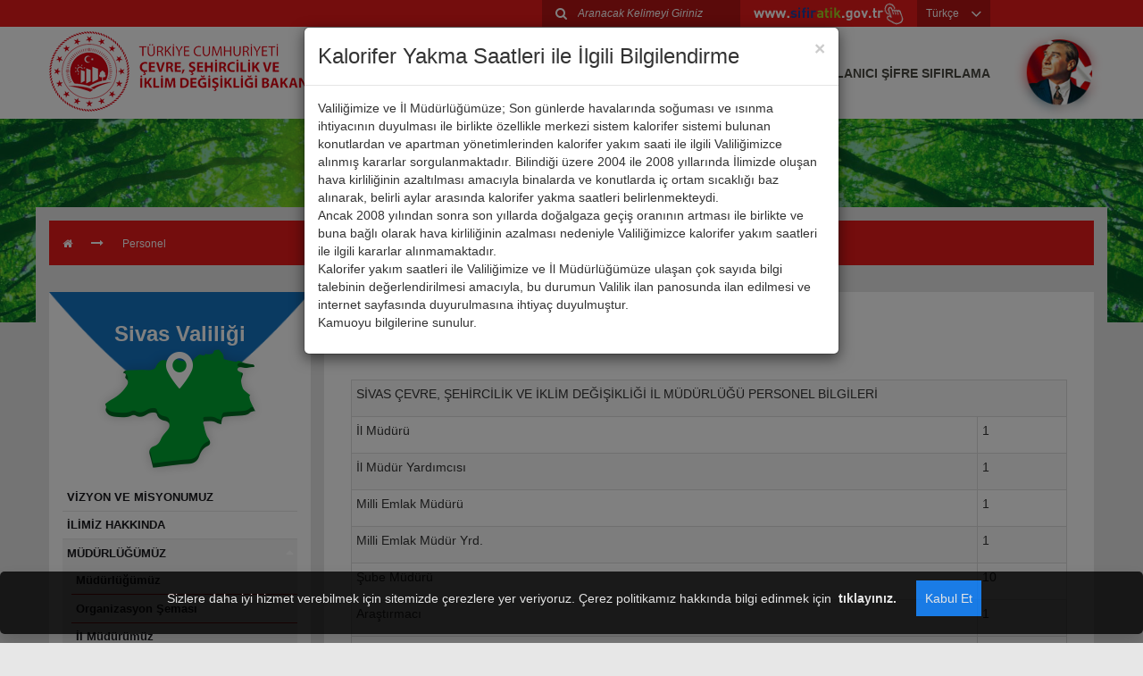

--- FILE ---
content_type: text/html; charset=UTF-8
request_url: https://sivas.csb.gov.tr/personel-i-894
body_size: 51290
content:
<!DOCTYPE html>
<html lang="tr" >
    <head>
		<meta http-equiv="X-UA-Compatible" content="IE=edge" />
<title>Personel</title>

<!--Favicon-->
<link rel="shortcut icon" href="/public/webadmin/img/favicon/favicon-16x16.png" type="image/x-icon" />
<link rel="icon" href="/public/webadmin/img/favicon/favicon-16x16.png" type="image/x-icon" />

<!--Canonical-->
<link rel="canonical" href="https://sivas.csb.gov.tr/personel-i-894" /> 

<meta name="description" content="Personel" />
<meta name="keywords" content="" />
<meta name="author" content="sivas.csb.gov.tr/" />

<meta property="og:type" content="website" />
<meta property="og:title" content="Personel - Sivas Valiliği  Çevre, Şehircilik ve İklim Değişikliği İl Müdürlüğü" />
<meta property="og:url" content="https://sivas.csb.gov.tr/personel-i-894" />
<meta property="og:description" content="Personel" />
<meta property="og:image" content="" />
<meta content="" itemprop="image">
 
<meta name="twitter:card" content="Personel" />
<meta name="twitter:title" content="Personel - Sivas Valiliği  Çevre, Şehircilik ve İklim Değişikliği İl Müdürlüğü" />
<meta name="twitter:url" content="https://sivas.csb.gov.tr/personel-i-894" />
<meta name="twitter:description" content="Personel" />
<meta name="twitter:image" content="" />

<meta charset="utf-8">
<meta name="viewport" content="width=device-width, initial-scale=1, shrink-to-fit=no">
		<link rel="stylesheet" href="/public/website/template3/css/bootstrap.min.css">
<link rel="stylesheet" href="/public/website/template3/css/font-awesome.min.css">
<link rel="stylesheet" href="/public/website/template3/css/animate.min.css">
<link rel="stylesheet" href="/public/website/template3/css/slick.css">
<link rel="stylesheet" href="/public/website/template3/css/fancybox.css">
<link rel="stylesheet" href="/public/website/template3/css/style.css">
<link rel="stylesheet" href="/public/website/template3/css/popup.css">
<link rel="stylesheet" href="/public/website/template3/css/custom.css">

<script type="text/javascript">
	var baseUrl	="/";
	var ajaxloader="/public/webadmin/img/ajax-loader.gif";
	var ajaxerrmsg="Bir Hata Oluştu";
</script>	</head>
	<body>
		<header class="in_header wow fadeInDown">
	<div class="top">
		<div class="container">
			<div class="row">
				<div class="col-xs-12">
					<div class="right">
						<div class="bltn">
							<form action="/arama" method="GET" style="height: 100%;">
								<input type="text" placeholder="Aranacak Kelimeyi Giriniz" name="ara">
								<button type="button">
									<i class="fa fa-search"></i>
								</button>
							</form>
						</div>

						<div class="wdgt">
							<a href="http://sifiratik.gov.tr/" target="_blank">
								<img src="/public/website/template3/img/sifiratik.png" alt="SIFIR ATIK">
							</a>
						</div>

												<div class="dropdown lng">
							<button type="button" class="dropdown-toggle lng_btn" data-toggle="dropdown" aria-expanded="true">
								Türkçe							</button>
							<div class="dropdown-menu">
															<a class="dropdown-item" href="/">Türkçe</a>
														</div>
						</div>
						
					</div>
				</div>
			</div>
		</div>
	</div>
	<div class="container">
		<div class="row">
			<div class="col-xs-12 main_header">
				<a href="https://www.csb.gov.tr" class="logo">
					<img src="/public/website/template2/img/logo.png" alt="Sivas Valiliği">
				</a>
									<div class="menu">
						<nav class="navbar">
							<div class="navbar-header">
								<button class="navbar-toggle" type="button" data-toggle="collapse" data-target=".js-navbar-collapse">
									<i class="fa fa-bars"></i> MENÜ
								</button>
							</div>
							<div class="collapse navbar-collapse js-navbar-collapse">
								<ul class="nav navbar-nav">
									<li class="hidden-lg hidden-md"><a href="/"> Ana Sayfa </a></li>
																		<li><a href="https://sivas.csb.gov.tr">Anasayfa</a></li>
																			<li><a href="/haberler">Haberler</a></li>
																			<li><a href="/duyurular">Duyurular</a></li>
																			<li class="dropdown">
											<a class="dropdown-toggle" data-toggle="dropdown" href="#">Birimler												<span class="caret"></span></a>
											<ul class="dropdown-menu">
																									<li><a href="/milli-emlak-mudurlugu-i-95360">MİLLİ EMLAK MÜDÜRLÜĞÜ</a></li>
																									<li><a href="/yapim-sube-mudurlugu-i-85395">YAPIM ŞUBE MÜDÜRLÜĞÜ</a></li>
																									<li><a href="/bilgi-teknolojileri-ve-insan-kay.destek-hiz.-sube-mudurlugu-i-85397">BİLGİ TEKNOLOJİLERİ VE İNSAN KAY.DESTEK HİZ. ŞUBE MÜDÜRLÜĞÜ</a></li>
																									<li><a href="/yapi-denetimi-sube-mudurlugu-i-85398">YAPI DENETİMİ ŞUBE MÜDÜRLÜĞÜ</a></li>
																									<li><a href="/yapi-malzemeleri-sube-mudurlugu-i-85399">YAPI MALZEMELERİ ŞUBE MÜDÜRLÜĞÜ</a></li>
																									<li><a href="/imar-ve-planlama-sube-mudurlugu-i-85400">İMAR VE PLANLAMA ŞUBE MÜDÜRLÜĞÜ</a></li>
																									<li><a href="/proje-sube-mudurlugu-i-85401">PROJE ŞUBE MÜDÜRLÜĞÜ</a></li>
																									<li><a href="/ced-ve-cevre-izinleri-sube-mudurlugu-i-85402">ÇED VE ÇEVRE İZİNLERİ ŞUBE MÜDÜRLÜĞÜ</a></li>
																									<li><a href="/cevre-yonetimi-ve-denetimi-sube-mudurlugu-i-85403">ÇEVRE YONETİMİ VE DENETİMİ ŞUBE MÜDÜRLÜĞÜ</a></li>
																									<li><a href="/altyapi-ve-kentsel-don.sube-mudurlugu-i-85404">ALTYAPI VE KENTSEL DÖN.ŞUBE MÜDÜRLÜĞÜ</a></li>
																									<li><a href="/tabiat-varliklarini-koruma-sube-mudurlugu-i-86076">TABİAT VARLIKLARINI KORUMA ŞUBE MÜDÜRLÜĞÜ</a></li>
																									<li><a href="/yerel-yonetimler-sube-mudurlugu-i-96516">YEREL YÖNETİMLER ŞUBE MÜDÜRLÜĞÜ</a></li>
																							</ul>
										</li>
																			<li class="dropdown">
											<a class="dropdown-toggle" data-toggle="dropdown" href="#">İletişim												<span class="caret"></span></a>
											<ul class="dropdown-menu">
																									<li><a href="https://sivas.csb.gov.tr/mudurlugumuze-ulasim-i-4542">İletişim</a></li>
																									<li><a href="https://www.cimer.gov.tr/?bim=CfDJ8CLd_u-3vtlEmchj_bWBwBdLkuzIoQGTej5AOo32si5J2TyDDUugFbG6Oe2tkXg36-8xBo4tH6s9yMMtByXMa_rF73H96jNPp6P4d2nBBc2V0zLrKs3ZIH-Pi8yAjiwO4WrI0Lb04xeWLqVAh8MxkCvkmFkja6MgUHYon5diikdAE2Z4PleJ97LvhgS-d2e5nQ">Bilgi Edinme Başvuru</a></li>
																							</ul>
										</li>
																			<li><a href="https://parola.csb.gov.tr/default.aspx">KULLANICI ŞİFRE SIFIRLAMA</a></li>
																	</ul>
							</div><!-- /.nav-collapse -->
						</nav>
					</div>
								
				<div class="ataturk">
					<img src="/public/website/template3/img/ATATURK.png" class="img-responsive" alt="ATATURK">
				</div>

			</div>
		</div>
	</div>
</header>		
		<div class="start">
			<img src="/public/website/template3/img/il_resim/il.jpg" alt="Sivas Valiliği">
			<a href="/">
				<div class="title">
					Sivas Valiliği <br>
					<strong>Çevre, Şehircilik ve İklim Değişikliği İl Müdürlüğü</strong>
				</div>
			</a>
		</div>
		<div class="container conditions_top">
			<div class="row">
				<div class="cst_pag">
	<div class="container">
		<div class="row">
			<div class="col-xs-12">
				<ul>
					<li><a href="/"><i class="fa fa-home" aria-hidden="true"></i></a></li>
					<li><i class="fa fa-long-arrow-right" aria-hidden="true"></i></li>
					<li><a href="#">Personel</a></li>				</ul>
			</div>
		</div>
	</div>
</div>
		
				<div class="col-sm-3 col-xs-12 left_menu city_left_menu">
	<div class="city">
	<div class="title">Sivas Valiliği</div>
	<img src="/public/website/template2/img/logo/sivas.png" class="img-responsive" alt="Sivas Valiliği">
</div>
<button type="button" class="navbar-toggle2" data-toggle="collapse" data-target="#acc_left_menu">
	<i class="fa fa-bars"></i> MENÜ
</button>
<div class="clearfix"></div>
<ul class="accordion-menu collapse navbar-collapse" id="acc_left_menu">
		<li ><a href="/vizyon-ve-misyonumuz-i-4539" >VİZYON VE MİSYONUMUZ</a></li>
		<li ><a href="/ilimiz-hakkinda-i-895" >İLİMİZ HAKKINDA</a></li>
		<li class="in-submenu active">
		<div class="dropdownlink">
			MÜDÜRLÜĞÜMÜZ		</div>
		<ul class="submenuItems">
						<li ><a href="/mudurlugumuz-i-104603" >Müdürlüğümüz</a></li>
						<li ><a href="/organizasyon-semasi-i-892" >Organizasyon Şeması</a></li>
						<li ><a href="/il-mudurumuz-i-5983" >İl Müdürümüz</a></li>
						<li ><a href="/il-mudur-yardimcilarimiz-i-5984" >İl Müdür Yardımcılarımız</a></li>
						<li class="active"><a href="/personel-i-894" >Personel</a></li>
						<li ><a href="/mudurlugumuze-ulasim-i-4542" >Müdürlüğümüze Ulaşım</a></li>
					</ul>
	</li>
		<li class="in-submenu ">
		<div class="dropdownlink">
			SIFIR ATIK		</div>
		<ul class="submenuItems">
						<li ><a href="https://www.sifiratik.gov.tr/SistemKurulumu" target="_blank">Sıfır Atık Kurulumu (Kurum ve Kuruluşlar)</a></li>
						<li ><a href="/sifir-atik-sistemine-kayit-i-91388" >Sıfır Atık Sistemine Kayıt</a></li>
						<li ><a href="/videolar-i-91389" >Videolar</a></li>
					</ul>
	</li>
		<li class="in-submenu ">
		<div class="dropdownlink">
			MEVZUAT		</div>
		<ul class="submenuItems">
						<li ><a href="/mevzuat-bilgi-sistemi-i-4540" >MEVZUAT BİLGİ SİSTEMİ</a></li>
					</ul>
	</li>
		<li class="in-submenu ">
		<div class="dropdownlink">
			İMAR VE PLANLAMA ŞUBE MÜDÜRLÜĞÜ		</div>
		<ul class="submenuItems">
						<li ><a href="/gorevlerimiz-i-108141" >Görevlerimiz</a></li>
						<li ><a href="/3621-sayili-kiyi-kanunu-uygulamalari-i-108142" >3621 sayılı Kıyı Kanunu Uygulamaları</a></li>
						<li ><a href="/jeolojik---jeoteknik-etut-raporlari-uygulamalari-i-108143" >Jeolojik - Jeoteknik Etüt Raporları Uygulamaları</a></li>
						<li ><a href="/mucavir-alan-calismalari-i-108144" >Mücavir alan çalışmaları</a></li>
						<li ><a href="/cevre-duzeni-plani-calismalari-i-108145" >Çevre Düzeni Planı Çalışmaları</a></li>
						<li ><a href="/bakanligimizca-onaylanan-imar-planlari-i-108146" >Bakanlığımızca Onaylanan İmar Planları</a></li>
					</ul>
	</li>
		<li class="in-submenu ">
		<div class="dropdownlink">
			YAPI DENETİMİ ŞUBE MÜDÜRLÜĞÜ İŞLEMLERİ		</div>
		<ul class="submenuItems">
						<li ><a href="https://webdosya.csb.gov.tr/db/sivas/menu/yapi-denetimi-hakkinda-kanun-4708_20250116090943.pdf" target="_blank">YAPI DENETİMİ HAKKINDA KANUN</a></li>
						<li class="in-submenu ">
				<div class="dropdownlink">
					MÜTEAHHİTLİK İŞLEMLERİ				</div>
				<ul class="submenuItems">
											<li ><a href="https://webdosya.csb.gov.tr/db/sivas/menu/yapi-muteahhitlerinin-siniflandirilmasi-ve-kayitlarinin-tutulmasi-hakkinda-yonetmelik_20250116085626.pdf" target="_blank">YÖNETMELİK</a>
												<li ><a href="https://webdosya.csb.gov.tr/db/sivas/menu/yapim-muteahhitligi-siniflandirma-kriterleri-2025--2_20250520085726.pdf" target="_blank">YAPIM MÜTEAHHİTLİĞİ SINIFLANDIRMA KRİTERLERİ 2025</a>
												<li ><a href="https://webdosya.csb.gov.tr/db/sivas/menu/basvuru-sartlari_20250203013417.pdf" target="_blank">BAŞVURU ŞARTLARI</a>
												<li ><a href="https://webdosya.csb.gov.tr/db/sivas/menu/dilekce-1-numara-olmayan_20240604015331.doc" target="_blank">DİLEKÇE ÖRNEK 1-YETKİ BELGESİ NOSU OLMAYAN</a>
												<li ><a href="https://webdosya.csb.gov.tr/db/sivas/menu/dilekce-2-numara-olan_20250611083343.doc" target="_blank">DİLEKÇE ÖRNEK 2-YETKİ BELGESİ NOSU OLAN</a>
												<li ><a href="https://webdosya.csb.gov.tr/db/sivas/menu/yapim-muteahhitligi-basvuru-formlari_20250116085947.docx" target="_blank">Yapım Müteahhitliği Başvuru Formları</a>
												<li ><a href="https://webdosya.csb.gov.tr/db/sivas/menu/gecici-muteahhitlik-basvuru-formlari_20250116090040.doc" target="_blank">GEÇİCİ MÜTEAHHİTLİK BAŞVURU FORMLARI</a>
												<li ><a href="https://webdosya.csb.gov.tr/db/sivas/menu/muteahhitlik-ucretleri-ve-kodlariii_20250103092053.pdf" target="_blank">MÜTEAHHİTLİK ÜCRET VE KODLARI</a>
												<li ><a href="/ucret-iade-islemleri-i-100684" >ÜCRET İADE İŞLEMLERİ</a>
												<li ><a href="https://webdosya.csb.gov.tr/db/sivas/menu/yikim-muteahhitligi-basvuru-formlari_20250116090240.docx" target="_blank">Yıkım Müteahhitliği Başvuru Formları</a>
												<li ><a href="https://webdosya.csb.gov.tr/db/sivas/menu/yikim-muteahhitligi-siniflandirma-kriterleri-2025_20250203013549.pdf" target="_blank">YIKIM MÜTEAHHİTLİĞİ SINIFLANDIRMA KRİTERLERİ-2025</a>
										</ul>	
			</li>
						<li ><a href="https://webdosya.csb.gov.tr/db/sivas/menu/kume-yapi-is-ve-islemleri-2022_20220927041226.docx" target="_blank">KÜME YAPI İŞ VE İŞLEMLERİ</a></li>
						<li ><a href="https://webdosya.csb.gov.tr/db/sivas/menu/kume-yapi-dilekce_20230517100211.docx" target="_blank">KÜME BAŞVURU DİLEKÇE</a></li>
						<li ><a href="/yibf-fesih-islemleri-i-3298" >YİBF Fesih İşlemleri</a></li>
						<li ><a href="https://webdosya.csb.gov.tr/db/sivas/menu/kontrol-elemani-ve-yardimci-kontrol-elemani-ise-baslama-islemleri_20210218012314.docx" target="_blank">Kontrol Elemanı ve Yardımcı Kontrol Elemanı İşe Başlama İşlemleri</a></li>
						<li ><a href="http://webdosya.csb.gov.tr/db/sivas/webmenu/webmenu68093.pdf" target="_blank">BİNA ENERJİ PERFORMANS YÖNETMELİĞİ HAKKINDA SIKÇA SORULAN SORULAR</a></li>
						<li ><a href="https://webdosya.csb.gov.tr/db/sivas/menu/2025-yili-yapi-yaklasik-birim-maliyeti_20250203013307.pdf" target="_blank">2025 YAPI YAKLAŞIK BİRİM MALİYETLERİ</a></li>
						<li ><a href="https://webdosya.csb.gov.tr/db/sivas/menu/merkezi-isitma-ve-sihhi-sicak-su-sistemlerinde-isinma-ve-sihhi-sicak-su-giderlerinin-paylastirilmasina-iliskin-yonetmelik_20221024044959.pdf" target="_blank">MERKEZİ ISITMA VE SIHHİ SICAK SU SİSTEMLERİNDE ISINMA VE  SIHHİ SICAK SU GİDERLERİNİN PAYLAŞTIRILMASINA İLİŞKİN YÖNETMELİK</a></li>
						<li ><a href="https://yds.csb.gov.tr/pages/ydbislemleri" target="_blank">YDK VE DENETÇİ BELGELENDİRME İŞLEMLERİ</a></li>
						<li ><a href="https://webdosya.csb.gov.tr/db/sivas/menu/denetci-belgesi-almak-icin-gerekli-belgeler-ve-belgelerde-dikkat-edilecek-hususlar_20220427110705.docx" target="_blank">DENETÇİ BELGE SÜREÇLERİ</a></li>
						<li ><a href="https://webdosya.csb.gov.tr/db/sivas/menu/2025-yili-yapi-denetim-hizmet-bedeli-birim-maliyet_20250116085517.pdf" target="_blank">2025 YILI YAPI DENETİM HİZMET BEDELİ BİRİM MALİYETLERİ</a></li>
						<li ><a href="https://webdosya.csb.gov.tr/db/sivas/menu/yds-hesap-basvurulari-icin-ornek-dilekceler_20250806020349.pdf" target="_blank">YDS HESAP BAŞVURULARI İÇİN ÖRNEK DİLEKÇELER</a></li>
					</ul>
	</li>
		<li class="in-submenu ">
		<div class="dropdownlink">
			YAPI MALZEMELERİ ŞUBE MÜDÜRLÜĞÜ İŞLEMLERİ		</div>
		<ul class="submenuItems">
						<li ><a href="/piyasa-gozetimi-ve-denetimi-faaliyetleri-i-3302" >Piyasa Gözetimi ve Denetimi Faaliyetleri</a></li>
						<li ><a href="/yapi-malzemeleri-laboratuvari-i-3303" >Yapı Malzemeleri Laboratuvarı</a></li>
					</ul>
	</li>
		<li class="in-submenu ">
		<div class="dropdownlink">
			ÇED VE ÇEVRE İZİN ŞUBE MÜDÜRLÜĞÜ İŞLEMLERİ		</div>
		<ul class="submenuItems">
						<li ><a href="https://webdosya.csb.gov.tr/db/sivas/menu/ced-ve-cevre-izni-basvurusu-dilekce_20221024012804_20230615025334.docx" target="_blank">Çed ve Çevre İzni Muafiyet Başvurusunda İstenilen Evraklar</a></li>
						<li class="in-submenu ">
				<div class="dropdownlink">
					Müzik Yayın İzni Başvurusunda İstenilen Evraklar				</div>
				<ul class="submenuItems">
											<li ><a href="https://webdosya.csb.gov.tr/db/sivas/menu/1-basvuru-dilekcesi-ornegi_20230615035023.docx" target="_blank">Başvuru Dilekçesi Örneği</a>
												<li ><a href="https://webdosya.csb.gov.tr/db/sivas/menu/gurultu-taahhutname_20230803100837.docx" target="_blank">Taahhütname Örneği</a>
												<li ><a href="https://webdosya.csb.gov.tr/db/sivas/menu/2025-yili-muzik-yayin-izin-belgesi-ucret-cizelgesi_20250804020504.docx" target="_blank">Müzik Yayın İzni Başvuru ve İzin Ücretleri Tablosu</a>
												<li ><a href="https://webdosya.csb.gov.tr/db/sivas/menu/3-muzik-yayin-iznine-iliskin-usul-ve-esaslar_20230615040342.pdf" target="_blank">Müzik Yayın İznine İlişkin Usul ve Esaslar</a>
										</ul>	
			</li>
						<li ><a href="https://webdosya.csb.gov.tr/db/sivas/menu/2020-sivas-ili-cevre-durum-raporu_20220505091003.pdf" target="_blank">ÇEVRE DURUM RAPORU</a></li>
						<li ><a href="https://webdosya.csb.gov.tr/db/sivas/menu/il-md-web-sitesi-eeo-listesi_20241105044525.docx" target="_blank">Egzoz Gazı Emisyon Ölçüm Yetki Belgesi Almış İstasyonlar</a></li>
					</ul>
	</li>
		<li class="in-submenu ">
		<div class="dropdownlink">
			ÇEVRE YÖN. VE DENETİMİ ŞUBE MÜDÜRLÜĞÜ İŞLEMLERİ		</div>
		<ul class="submenuItems">
						<li class="in-submenu ">
				<div class="dropdownlink">
					MOTAT MOBİL ATIK TAKİP SİSTEMİ				</div>
				<ul class="submenuItems">
											<li ><a href="http://webdosya.csb.gov.tr/db/sivas/menu/motat-duyuru_20180212092919.docx" target="_blank">MOTAT DUYURU</a>
												<li ><a href="http://webdosya.csb.gov.tr/db/sivas/menu/motat-kapsaminda-atik-gonderim-atik-tasima-ve-atik-kabul-islemleri_20180212093410.mp4" target="_blank">MoTAT Kapsamında Atık Gönderim, Atık Taşıma ve Atık Kabul İşlemlerine ilişkin video</a>
												<li ><a href="http://webdosya.csb.gov.tr/db/sivas/menu/motat-kapsaminda-transfer-bilgileri-duzeltme-islemleri_20180212092552.pdf" target="_blank">MoTAT Kapsamında Transfer Bilgileri Düzeltme İşlemleri</a>
										</ul>	
			</li>
						<li class="in-submenu ">
				<div class="dropdownlink">
					AMBALAJ BEYAN SİSTEMİNE İLİŞKİN GENEL BİLGİLER				</div>
				<ul class="submenuItems">
											<li ><a href="http://webdosya.csb.gov.tr/db/sivas/menu/atik-ambalaj-bilgi-sistemi-yardim-klavuzu_20180212104435.pdf" target="_blank">AMBALAJ ATIK SİSTEMİ KILAVUZU</a>
												<li ><a href="http://webdosya.csb.gov.tr/db/sivas/menu/amb_20180212104530.pdf" target="_blank">AMABALAJ ATIKLARI ÜCRET DURUMU</a>
										</ul>	
			</li>
						<li ><a href="/sivas-ili-ulusal-temiz-hava-eylem-plani-2020-2024-i-4614" >Sivas İli Ulusal Temiz Hava Eylem Planı (2020-2024)</a></li>
						<li ><a href="https://webdosya.csb.gov.tr/db/sivas/menu/sivas_il_sifir_atik_yonetim_sistemi_plani1_20200821034747.pdf" target="_blank">Sivas İl Sıfır Atık Yönetim Planı</a></li>
						<li ><a href="https://webdosya.csb.gov.tr/db/sivas/menu/dkb-icin-gerekli-evraklar_20180214085612_20210210010503.docx" target="_blank">Dağıtıcı Kayıt Belgesi Başvurusu İçin Gerekli Belgeler</a></li>
						<li ><a href="https://webdosya.csb.gov.tr/db/sivas/menu/il-mudurlugumuzce-verilen-k_20190920045802.xlsx" target="_blank">İl Müdürlüğümüzce Verilen K.Y.S. Belge Numaraları</a></li>
						<li ><a href="/tehlikesiz-atik-toplama-ayirma-belgesi-alan-firmalar-listesi-i-5356" >Tehlikesiz Atık Toplama-Ayırma Belgesi Alan Firmalar Listesi</a></li>
						<li ><a href="https://webdosya.csb.gov.tr/db/sivas/menu/basvuru-evraklari-kati-yakit-saticisi-kayit-belgesi_20190920045840-5_20210210010432.doc" target="_blank">Katı Yakıt Satıcısı Kayıt belgesi başvurusu için gerekli belgeler</a></li>
						<li ><a href="http://webdosya.csb.gov.tr/db/sivas/menu/atik-firma_20180801095156.pdf" target="_blank">İLİMİZDE ATIK TOPLAYAN YETKİLİ FİRMALAR</a></li>
						<li ><a href="https://webdosya.csb.gov.tr/db/sivas/menu/faal-ota-listesi_20190114034230_20210924083901.docx" target="_blank">ÖMRÜNÜ TAMAMLAMIŞ ARAÇ(ÖTA) FİRMA FAALİYET LİSTESİ</a></li>
						<li ><a href="https://webdosya.csb.gov.tr/db/sivas/menu/atik-motor-yagi-degisim-belgesi-almak-icin-ornek-dilekce_20200127113724_20200128043957_20210628104306.docx" target="_blank">ATIK MOTOR YAĞI DEĞİŞİM BELGESİ ALMAK İÇİN ÖRNEK DİLEKÇE</a></li>
						<li class="in-submenu ">
				<div class="dropdownlink">
					ÇEVRE GELİRİ KARŞILIĞI YARDIMLARI İÇİN GEREKLİ EVRAKLAR				</div>
				<ul class="submenuItems">
											<li ><a href="https://webdosya.csb.gov.tr/db/sivas/menu/taahhutname-protokol-bakanlik-is-m-deg-s-kl-g--20211129142051--3-1_20220307012518.docx" target="_blank">ÇEVRE GELİRİ KARŞILIĞI YARDIM TALEBİ BAŞVURU İÇİN GEREKLİ EVRAKLAR</a>
												<li ><a href="https://webdosya.csb.gov.tr/db/sivas/menu/says-sprjdsyfrmt-20200922143746_20220414112850.docx" target="_blank">SIFIR ATIK YÖNETİM SİSTEMİ BAŞVURU İÇİN GEREKLİ EVRAKLAR</a>
										</ul>	
			</li>
						<li ><a href="https://webdosya.csb.gov.tr/db/sivas/menu/kati-atik-birlikleri-hakkinda-bilgilendirme_20240821092521.pdf" target="_blank">Katı Atık Birlikleri Hakkında Bilgilendirme</a></li>
					</ul>
	</li>
		<li class="in-submenu ">
		<div class="dropdownlink">
			SİVAS TESCİLLİ TABİAT VARLIKLARI		</div>
		<ul class="submenuItems">
						<li class="in-submenu ">
				<div class="dropdownlink">
					DOĞAL SİT ALANLARI				</div>
				<ul class="submenuItems">
											<li ><a href="/1--merkez-yildiz-beldesi-degirmenalti--alasehir-yerlesimi-ve-selalesi-i-4777" >1- Merkez Yıldız Beldesi Değirmenaltı- Alaşehir Yerleşimi ve Şelalesi</a>
												<li ><a href="/2--gemerek-ilcesi-sizir-beldesi-sizir-selalesi-i-4778" >2- Gemerek İlçesi Sızır Beldesi Sızır Şelalesi</a>
												<li ><a href="/3--gurun-ilcesi-magarabasi-ve-kuskayasi-mevkiinde-bulunan-sugul-vadisi-i-4779" >3- Gürün ilçesi Mağarabaşı ve Kuşkayası Mevkiinde bulunan Şuğul Vadisi</a>
												<li ><a href="/4--zara-todurge-golu-dogal-sit-alani-i-112545" >4- Zara Tödürge Gölü Doğal Sit Alanı</a>
												<li ><a href="/5-merkez-ilcesi-emirhan-koyu-koyu-ballikaya-kayaliklari-dogal-sit-alani-i-112541" >5-Merkez ilçesi Emirhan Köyü Köyü Ballıkaya Kayalıkları Doğal Sit Alanı</a>
												<li ><a href="/6--gurun-ilcesi-gokpinar-golu-i-112542" >6- Gürün ilçesi Gökpınar Gölü</a>
												<li ><a href="/7--hafik-golu-dogal-sit-alani-i-112543" >7- Hafik Gölü Doğal Sit Alanı</a>
												<li ><a href="/8--imranli-baraj-golu-ve-cevresi-ile-kizilirmak-kaynagi-dogal-sit-alani-i-112544" >8- İmranlı Baraj Gölü ve Çevresi İle Kızılırmak Kaynağı Doğal Sit Alanı</a>
												<li ><a href="/9--kangal-ilcesi-kavak-koyunde-bulunan-balikli-kaplica-i-4781" >9- Kangal ilçesi Kavak Köyünde bulunan Balıklı Kaplıca</a>
												<li ><a href="/10--yildizeli-ilcesi-bakircioglu-koyu-dogal-magara-ve-tabii-su-kaynagi-tabiat-varligi-i-4783" >10- Yıldızeli ilçesi Bakırcıoğlu Köyü Doğal Mağara ve Tabii Su Kaynağı Tabiat Varlığı</a>
												<li ><a href="/11--yildizeli-ilcesi-kalin-beldesi-kandilsirti-i-4784" >11- Yıldızeli ilçesi Kalın Beldesi Kandilsırtı</a>
												<li ><a href="/12--kangal-ilcesi-kalkim-koyu-balikli-kaplica-i-4782" >12- Kangal ilçesi Kalkım Köyü Balıklı Kaplıca</a>
												<li ><a href="/13--sarkisla-ilcesi-alaman-koyu-sicak-su-kaynagi-i-4786" >13- Şarkışla ilçesi Alaman Köyü, Sıcak Su Kaynağı</a>
												<li ><a href="/14--altinyayla-ilcesi-basoren-koyu-golgedigi-mevkii-hitit-baraji-ve-acikhava-tapinma-alani-i-4785" >14- Altınyayla ilçesi Başören Köyü, Gölgediği Mevkii Hitit Barajı ve Açıkhava Tapınma Alanı</a>
										</ul>	
			</li>
						<li class="in-submenu ">
				<div class="dropdownlink">
					ANIT AĞAÇLAR				</div>
				<ul class="submenuItems">
											<li ><a href="/4--gurun-ilcesi-bahceici-koyunde-bulunan-anit-agac-i-4780" >4- Gürün ilçesi Bahçeiçi Köyünde bulunan Anıt Ağaç</a>
										</ul>	
			</li>
					</ul>
	</li>
		<li class="in-submenu ">
		<div class="dropdownlink">
			MÇK KARARLARI		</div>
		<ul class="submenuItems">
						<li ><a href="/2010-yili-kararlari-i-6181" >2010 Yılı Kararları</a></li>
						<li ><a href="/2011-yili-kararlari-i-6182" >2011 Yılı Kararları</a></li>
						<li ><a href="/2012-yili-kararlari-i-6183" >2012 Yılı Kararları</a></li>
						<li ><a href="/2013-yili-kararlari-i-6184" >2013 Yılı Kararları</a></li>
						<li ><a href="/2014-yili-kararlari-i-6185" >2014 Yılı Kararları</a></li>
						<li ><a href="/2015-yili-kararlari-i-6186" >2015 Yılı Kararları</a></li>
						<li ><a href="/2016-yili-kararlari-i-6187" >2016 Yılı Kararları</a></li>
						<li ><a href="/2017-yili-kararlari-i-6376" >2017 Yılı Kararları</a></li>
						<li class="in-submenu ">
				<div class="dropdownlink">
					2018 Yılı Kararları				</div>
				<ul class="submenuItems">
											<li ><a href="http://webdosya.csb.gov.tr/db/sivas/menu/mckk-2018-12_20180816033643.pdf" target="_blank">2018-12</a>
												<li ><a href="http://webdosya.csb.gov.tr/db/sivas/menu/mck_2018-13_karar_20180816032925.pdf" target="_blank">2018-13</a>
												<li ><a href="https://webdosya.csb.gov.tr/db/sivas/menu/mck_2018_14_karar_20181210100737.pdf" target="_blank">2018-14</a>
										</ul>	
			</li>
						<li class="in-submenu ">
				<div class="dropdownlink">
					2019 Yılı Kararları				</div>
				<ul class="submenuItems">
											<li ><a href="https://webdosya.csb.gov.tr/db/sivas/menu/2019-15-sayili-mahalli-cevre-kurulu-karari_20190130032907.pdf" target="_blank">2019-15</a>
												<li ><a href="https://webdosya.csb.gov.tr/db/sivas/menu/2019_16_-saylili_mck_karari_20190702103634.pdf" target="_blank">2019-16</a>
										</ul>	
			</li>
						<li class="in-submenu ">
				<div class="dropdownlink">
					2020 Yılı Kararları				</div>
				<ul class="submenuItems">
											<li ><a href="https://webdosya.csb.gov.tr/db/sivas/menu/mck_karari_2020_17_20200131032130.pdf" target="_blank">2020-17</a>
												<li ><a href="https://webdosya.csb.gov.tr/db/sivas/menu/2020-18-sayili-mck_karari_20200304082445.pdf" target="_blank">2020-18</a>
												<li ><a href="https://webdosya.csb.gov.tr/db/sivas/menu/2020_19_mck_karari_20200619084416.pdf" target="_blank">2020-19</a>
												<li ><a href="https://webdosya.csb.gov.tr/db/sivas/menu/1_20200821033906.pdf" target="_blank">2020-20</a>
												<li ><a href="https://webdosya.csb.gov.tr/db/sivas/menu/2020-21_sayili_mck_karari_20201113031821.pdf" target="_blank">2020-21</a>
												<li ><a href="https://webdosya.csb.gov.tr/db/sivas/menu/mck_2020_22_20210105100400.pdf" target="_blank">2020-22</a>
										</ul>	
			</li>
						<li class="in-submenu ">
				<div class="dropdownlink">
					2021 Yılı Kararları				</div>
				<ul class="submenuItems">
											<li ><a href="https://webdosya.csb.gov.tr/db/sivas/menu/mck_2021_23_20210205102755.pdf" target="_blank">2021-23</a>
												<li ><a href="https://webdosya.csb.gov.tr/db/sivas/menu/2021-24-sayli-mck-karari-1_20211027085303.pdf" target="_blank">2021-24</a>
										</ul>	
			</li>
						<li class="in-submenu ">
				<div class="dropdownlink">
					2022 Yılı Kararları				</div>
				<ul class="submenuItems">
											<li ><a href="https://webdosya.csb.gov.tr/db/sivas/menu/mahalli-cevre-kurulu-karari_2022_25_20220203020229.pdf" target="_blank">2022-25</a>
												<li ><a href="https://webdosya.csb.gov.tr/db/sivas/menu/mahalli-cevre-kurulu-karari_2022_26-1_20220429095829.pdf" target="_blank">2022-26</a>
												<li ><a href="https://webdosya.csb.gov.tr/db/sivas/menu/2022-27-sayili-mck-karari_20220929013734.pdf" target="_blank">2022-27</a>
												<li ><a href="https://webdosya.csb.gov.tr/db/sivas/menu/mck_2022_28_20221123042611.pdf" target="_blank">2022-28</a>
										</ul>	
			</li>
						<li class="in-submenu ">
				<div class="dropdownlink">
					2023 Yılı Kararları				</div>
				<ul class="submenuItems">
											<li ><a href="https://webdosya.csb.gov.tr/db/sivas/menu/2023_29-sayili-mahalli-cevre-kurulu-karari_20230118083231.pdf" target="_blank">2023-29</a>
												<li ><a href="https://webdosya.csb.gov.tr/db/sivas/menu/2023_30-sayili-mahalli-cevre-kurulu-karari_20230510102118.pdf" target="_blank">2023-30</a>
										</ul>	
			</li>
						<li class="in-submenu ">
				<div class="dropdownlink">
					2024 Yılı Kararları				</div>
				<ul class="submenuItems">
											<li ><a href="https://webdosya.csb.gov.tr/db/sivas/menu/2024-31-sayili-il-mck-karari_20240205015011.pdf" target="_blank">2024-31</a>
												<li ><a href="https://webdosya.csb.gov.tr/db/sivas/menu/2024-32-sayili-mck-karari_20240329021032.pdf" target="_blank">2024-32</a>
												<li ><a href="https://webdosya.csb.gov.tr/db/sivas/menu/4_20240604104235.pdf" target="_blank">2024/33</a>
												<li ><a href="https://webdosya.csb.gov.tr/db/sivas/menu/2024-34-sayili-mck-karari_20241104020659.pdf" target="_blank">2024/34</a>
										</ul>	
			</li>
						<li class="in-submenu ">
				<div class="dropdownlink">
					2025 Yılı Kararları				</div>
				<ul class="submenuItems">
											<li ><a href="https://webdosya.csb.gov.tr/db/sivas/menu/2025-35_20250203084033.pdf" target="_blank">2025/35</a>
										</ul>	
			</li>
					</ul>
	</li>
		<li ><a href="http://www.csb.gov.tr/projeler/etik/" target="_blank">ETİK DEĞERLER</a></li>
		<li ><a href="http://www.csb.gov.tr/projeler/kys/" target="_blank">İÇ KONTROL</a></li>
		<li ><a href="http://www.havaizleme.gov.tr" target="_blank">ONLİNE SİVAS HAVA KALİTESİ İZLEME</a></li>
		<li class="in-submenu ">
		<div class="dropdownlink">
			YAPI KOOPERATİFİ İŞ VE İŞLEMLERİ		</div>
		<ul class="submenuItems">
						<li class="in-submenu ">
				<div class="dropdownlink">
					ANA SÖZLEŞMELER				</div>
				<ul class="submenuItems">
											<li ><a href="https://webdosya.csb.gov.tr/db/sivas/menu/ek1_konut-yapi-kooperatifi-anasozlesme_20230504011912.pdf" target="_blank">Konut Yapı Kooperatifi Anasözleşme</a>
												<li ><a href="https://webdosya.csb.gov.tr/db/sivas/menu/ek2_toplu-isyeri-yapi-kooperatifi-anasozlesme_20230504012215.pdf" target="_blank">Konut Yapı Kooperatifi Anasözleşme</a>
												<li ><a href="https://webdosya.csb.gov.tr/db/sivas/menu/ek3_ihtisas-sanayii-sitesi-yapi-kooperatifi-anasozlesme_20230504012554.pdf" target="_blank">İhtisas Sanayii Sitesi Yapı Kooperatifi Anasözleşme</a>
												<li ><a href="https://webdosya.csb.gov.tr/db/sivas/menu/ek4_karma-sanayii-sitesi-yapi-kooperatifi-anasozlesme_20230504012937.pdf" target="_blank">Karma Sanayii Sitesi Yapı Kooperatifi Anasözleşme</a>
												<li ><a href="https://webdosya.csb.gov.tr/db/sivas/menu/ek5_yapi-kooperatifi-birligi-anasozlesme_20230504013117.pdf" target="_blank">Yapı Kooperatifi  Birliği  Anasözleşme</a>
										</ul>	
			</li>
						<li class="in-submenu ">
				<div class="dropdownlink">
					ÖRNEK FORMLAR				</div>
				<ul class="submenuItems">
											<li ><a href="https://webdosya.csb.gov.tr/db/sivas/menu/bakanlik-temsilcisine-verilecek-form_20230103101822.doc" target="_blank">BAKANLIK TEMSİLCİSİNE VERİLECEK FORM</a>
												<li ><a href="https://webdosya.csb.gov.tr/db/sivas/menu/e_20230103101858.doc" target="_blank">e.kooperatif_Teblig Formu</a>
												<li ><a href="https://webdosya.csb.gov.tr/db/sivas/menu/kooparatif_genel_durum_bildirim_formu_20230103101941.xls" target="_blank">Kooparatif_Genel_Durum_Bildirim_Formu</a>
												<li ><a href="https://webdosya.csb.gov.tr/db/sivas/menu/mal_bildirimi_formu_20230103102028.xls" target="_blank">Mal_Bildirimi_Formu</a>
										</ul>	
			</li>
						<li class="in-submenu ">
				<div class="dropdownlink">
					ÖRNEK RAPORLAR				</div>
				<ul class="submenuItems">
											<li ><a href="https://webdosya.csb.gov.tr/db/sivas/menu/denetim-kurulu-raporu_ornek_20230103102219.doc" target="_blank">Denetim Kurulu Raporu_ÖRNEK</a>
												<li ><a href="https://webdosya.csb.gov.tr/db/sivas/menu/yonetim_kurulu_raporu_ornek_20230103102258.doc" target="_blank">Yönetim_Kurulu_Raporu_ÖRNEK</a>
										</ul>	
			</li>
						<li class="in-submenu ">
				<div class="dropdownlink">
					TAAHHÜTNAMELER				</div>
				<ul class="submenuItems">
											<li ><a href="https://webdosya.csb.gov.tr/db/sivas/menu/sirketlerde_taahhutname_kurucu_ortaklarin_20230103102413.docx" target="_blank">Şirketlerde_Taahhütname_Kurucu_ortakların</a>
												<li ><a href="https://webdosya.csb.gov.tr/db/sivas/menu/taahhutname_kurucu_ortaklarin_ayni-turden-baska-koop_20230103102456.docx" target="_blank">Taahhütname_Kurucu_Ortakların_Aynı Türden Başka Koop. Üye Olmadıklarına_ Dair</a>
												<li ><a href="https://webdosya.csb.gov.tr/db/sivas/menu/taahhutname_kurucu_yoneticilerin_-akraba-olmadiklarina-dair_20230103102537.doc" target="_blank">Taahhütname_Kurucu_Yöneticilerin_ Akraba olmadıklarına dair</a>
												<li ><a href="https://webdosya.csb.gov.tr/db/sivas/menu/taahhutname_kurucu_yonetim-ve-denetimin-_kurulunun_akraba-olmadiklarina-dair_20230103102613.doc" target="_blank">Taahhütname_Kurucu_Yönetim ve Denetimin _Kurulunun_Akraba olmadıklarına dair</a>
										</ul>	
			</li>
						<li class="in-submenu ">
				<div class="dropdownlink">
					TUTANAKLAR				</div>
				<ul class="submenuItems">
											<li ><a href="https://webdosya.csb.gov.tr/db/sivas/menu/bakanlik-temsilcisi-katilma-tutanagi_20230103102732.doc" target="_blank">Bakanlık Temsilcisi Katılma Tutanağı</a>
												<li ><a href="https://webdosya.csb.gov.tr/db/sivas/menu/bakanlik-temsilcisi-katilmasi-47_20230103102811.doc" target="_blank">Bakanlık Temsilcisi Katılması-47.maddeye göre_Tutanak</a>
												<li ><a href="https://webdosya.csb.gov.tr/db/sivas/menu/bakanlik-temsilcisi_katilmamamasi-durumunda_tutanak_20230103102852.doc" target="_blank">Bakanlık Temsilcisi_Katılmamaması Durumunda_Tutanak</a>
										</ul>	
			</li>
						<li ><a href="https://webdosya.csb.gov.tr/db/sivas/menu/47_20230103102942.rtf" target="_blank">47.Maddeye göre_İlansız_Genel_Kurul _Dilekçesi</a></li>
						<li ><a href="https://webdosya.csb.gov.tr/db/sivas/menu/anasozlesme_degisikligi_20230103103032.rtf" target="_blank">Anasözleşme_Degişikliği</a></li>
						<li ><a href="https://webdosya.csb.gov.tr/db/sivas/menu/hazirun_cetveli_20230512111314.xlsx" target="_blank">Hazirun_Cetveli</a></li>
						<li ><a href="https://webdosya.csb.gov.tr/db/sivas/menu/hazirun_vekaleten_imza_ettirilirken_dikkat_edilecekler_hususlar_20230103103215.pdf" target="_blank">Hazirun_vekaleten_imza_ettirilirken_dikkat_edilecekler_hususlar</a></li>
						<li ><a href="https://webdosya.csb.gov.tr/db/sivas/menu/hazirun-e_20230103103253.doc" target="_blank">Hazirun-e.devlet üzerinden_sisteme_giris_bilgisi</a></li>
						<li ><a href="https://webdosya.csb.gov.tr/db/sivas/menu/kurulus-izni_basvuru_dilekce_20230103103336.docx" target="_blank">Kuruluş-İzni_Başvuru_Dilekçe</a></li>
						<li ><a href="https://webdosya.csb.gov.tr/db/sivas/menu/olagan_genel_kurul_gundem_ornek_20230103103418.pdf" target="_blank">Olağan_Genel_Kurul_Gündem_ÖRNEK</a></li>
						<li ><a href="https://webdosya.csb.gov.tr/db/sivas/menu/sermaye_taahhut-cetveli_20230103103714.docx" target="_blank">Sermaye_Taahhüt Cetveli</a></li>
						<li ><a href="https://webdosya.csb.gov.tr/db/sivas/menu/temsilci-istek-formu_20230103103753.doc" target="_blank">TEMSİLCİ İSTEK  FORMU</a></li>
						<li ><a href="https://webdosya.csb.gov.tr/db/sivas/menu/yapi_kooperatifi_kurulusunda_istenilen_belgeler_20230504011036.doc" target="_blank">Yapı_Kooperatifi_Kuruluşunda_İstenilen_Belgeler</a></li>
						<li ><a href="https://webdosya.csb.gov.tr/db/sivas/menu/ek6_anasozlesme-degisiklik-tablosu_20230504013334.docx" target="_blank">Anasözleşme Değişiklik Tablosu</a></li>
						<li ><a href="https://webdosya.csb.gov.tr/db/sivas/menu/ek7_genel-durum-bilgi-formu_20230504013432.docx" target="_blank">Genel Durum Bilgi Formu</a></li>
						<li ><a href="https://webdosya.csb.gov.tr/db/sivas/menu/kooperatif-bilgi-sistemi-koopbis-veri-giris-sure-uzatimi_20231102110124.pdf" target="_blank">Kooperatif Bilgi Sistemi (KOOPBİS) Veri Giriş Süre Uzatımı</a></li>
						<li ><a href="https://webdosya.csb.gov.tr/db/sivas/menu/kooperatif-bilgi-sistemi-koopbis-veri-girisi_20231213025034.pdf" target="_blank">Kooperatif Bilgi Sistemi (KOOPBİS)'e Veri Girişi</a></li>
						<li ><a href="https://webdosya.csb.gov.tr/db/sivas/menu/bilgi-sistemi-intibak_28_12_2023_20240103081324.pdf" target="_blank">Kooperatif Bilgi Sistemi ve İntibak</a></li>
						<li ><a href="https://webdosya.csb.gov.tr/db/sivas/menu/yapi-kooperatiflerinde_dis-denetci-secimi_20240103081457.pdf" target="_blank">Dış Denetçi Seçimi</a></li>
						<li ><a href="https://webdosya.csb.gov.tr/db/sivas/menu/koopbis_-kullanim_kilavuzu_20240326034138.pdf" target="_blank">KOOPBIS_(Kullanim_Kilavuzu)</a></li>
						<li ><a href="https://webdosya.csb.gov.tr/db/sivas/menu/kooperatif_koopbis-bilgi-sistemi-kullanimi_20240326034208.pdf" target="_blank">Kooperatif_Koopbis Bilgi Sistemi Kullanımı</a></li>
						<li ><a href="https://webdosya.csb.gov.tr/db/sivas/menu/kobis-ve-intibak-sure-uzatimi_20240604105252.pdf" target="_blank">KOBİS VE İNTİBAK SÜRE UZATIMI</a></li>
						<li ><a href="https://webdosya.csb.gov.tr/db/sivas/menu/koopbis-veri-girisleri-03_20241212111557.pdf" target="_blank">Yapı Kooperatif Yöneticilerinin Dikkatine</a></li>
					</ul>
	</li>
		<li class="in-submenu ">
		<div class="dropdownlink">
			YERİNDE DÖNÜŞÜM BAŞVURU EVRAKLARI		</div>
		<ul class="submenuItems">
						<li ><a href="https://webdosya.csb.gov.tr/db/sivas/menu/yerinde-donusum-basvuru-surecleri_20240318092718-3_20240906034542.docx" target="_blank">Yerinde Dönüşüm Başvuru Süreçleri</a></li>
						<li ><a href="https://webdosya.csb.gov.tr/db/sivas/menu/yerinde-donusum-dilekce-yeni_20240110041207_20240725101328.docx" target="_blank">Yerinde Dönüşüm İlk Başvuru Dilekçesi</a></li>
						<li ><a href="https://webdosya.csb.gov.tr/db/sivas/menu/afad-hak-sahipligi-feragat-dilekcesi_20240110114450.docx" target="_blank">AFAD Hak Sahipliği Feragat Dilekçesi</a></li>
						<li ><a href="https://webdosya.csb.gov.tr/db/sivas/menu/muteahhit-iban-beyani_20240110114546.docx" target="_blank">Müteahhit İBAN Beyanı</a></li>
						<li ><a href="https://webdosya.csb.gov.tr/db/sivas/menu/yerinde-donusum-odeme-talep-dilekcesi--her-seviye-icin-ayri-ayri_20240725101019.pdf" target="_blank">Seviye Onay Talebi Başvuru Dilekçesi</a></li>
						<li ><a href="https://webdosya.csb.gov.tr/db/sivas/menu/yd-seviye-tespit-tutanagi-tum-muellifler-imzalayacak_20240118032555.pdf" target="_blank">Yerinde Dönüşüm Seviye Tespit Tutanağı</a></li>
						<li ><a href="https://webdosya.csb.gov.tr/db/sivas/menu/yerinde-do-nu-s-u-m-sik-sorulan-sorular-1705-1_240520_093718_20240520104200.pdf" target="_blank">Yerinde Dönüşüm Sık Sorulan Sorular</a></li>
					</ul>
	</li>
		<li class="in-submenu ">
		<div class="dropdownlink">
			HİSSE SATIŞ KILAVUZU		</div>
		<ul class="submenuItems">
						<li ><a href="https://webdosya.csb.gov.tr/db/sivas/menu/satis-islemleri-kilavuzu-salt-cogunluk_20240424092654.pdf" target="_blank">Satış İşlemleri Kılavuzu-Salt Çoğunluk</a></li>
					</ul>
	</li>
		<li ><a href="https://webdosya.csb.gov.tr/db/sivas/menu/esentepe-kentsel-donusum-projesi-tapulari-teslimi-02_20241007101645.pdf" target="_blank">ESENTEPE TOKİ TAPU TESLİM</a></li>
	</ul>
</div>
<div class="col-sm-9 col-xs-12 pr-0 city_pd ">
<div class="white_bg text_padding">
	<div class="page_title">
		Personel	</div>
			<div class="desc">
			<table align="left" border="0" cellspacing="0" class="table table-striped table-bordered table-hover table-condensed" xss="removed">
 <tbody>
  <tr>
   <td colspan="2">
   <p>SİVAS ÇEVRE, ŞEHİRCİLİK VE İKLİM DEĞİŞİKLİĞİ İL MÜDÜRLÜĞÜ PERSONEL BİLGİLERİ</p>
   </td>
  </tr>
  <tr>
   <td>
   <p>İl Müdürü</p>
   </td>
   <td>
   <p>1</p>
   </td>
  </tr>
  <tr>
   <td>
   <p>İl Müdür Yardımcısı</p>
   </td>
   <td>
   <p>1</p>
   </td>
  </tr>
  <tr>
   <td>
   <p>Milli Emlak Müdürü</p>
   </td>
   <td>
   <p>1</p>
   </td>
  </tr>
  <tr>
   <td>
   <p>Milli Emlak Müdür Yrd.</p>
   </td>
   <td>
   <p>1</p>
   </td>
  </tr>
  <tr>
   <td>
   <p>Şube Müdürü</p>
   </td>
   <td>
   <p>10</p>
   </td>
  </tr>
  <tr>
   <td>
   <p>Araştırmacı</p>
   </td>
   <td>
   <p>1</p>
   </td>
  </tr>
  <tr>
   <td>
   <p>Avukat</p>
   </td>
   <td>
   <p>1</p>
   </td>
  </tr>
  <tr>
   <td>
   <p>Milli Emlak Uzmanı</p>
   </td>
   <td>
   <p>27</p>
   </td>
  </tr>
  <tr>
   <td>
   <p>Şef</p>
   </td>
   <td>
   <p>1</p>
   </td>
  </tr>
  <tr>
   <td>
   <p>İnşaat Mühendisi</p>
   </td>
   <td>
   <p>10</p>
   </td>
  </tr>
  <tr>
   <td>
   <p>Elektrik-Elektronik Müh.</p>
   </td>
   <td>
   <p>5</p>
   </td>
  </tr>
  <tr>
   <td>
   <p>Makine Mühendisi</p>
   </td>
   <td>
   <p>5</p>
   </td>
  </tr>
  <tr>
   <td>
   <p>Makine Yüksek Mühendisi</p>
   </td>
   <td>1</td>
  </tr>
  <tr>
   <td>
   <p>Mimar</p>
   </td>
   <td>
   <p>2</p>
   </td>
  </tr>
  <tr>
   <td>
   <p>Yüksek Mimar</p>
   </td>
   <td>1</td>
  </tr>
  <tr>
   <td>
   <p>Mimar (Geçici Görevlendirme)</p>
   </td>
   <td>1</td>
  </tr>
  <tr>
   <td>
   <p>Şehir Plancısı</p>
   </td>
   <td>
   <p>3</p>
   </td>
  </tr>
  <tr>
   <td>
   <p>Şehir Plancısı (Geçici Görevlendirme)</p>
   </td>
   <td>1</td>
  </tr>
  <tr>
   <td>
   <p>Harita Mühendisi</p>
   </td>
   <td>
   <p>2</p>
   </td>
  </tr>
  <tr>
   <td>
   <p>Çevre Mühendisi</p>
   </td>
   <td>
   <p>7</p>
   </td>
  </tr>
  <tr>
   <td>
   <p>Çevre Yüksek Mühendisi</p>
   </td>
   <td>2</td>
  </tr>
  <tr>
   <td>
   <p>Ziraat Mühendisi</p>
   </td>
   <td>
   <p>1</p>
   </td>
  </tr>
  <tr>
   <td>
   <p>Jeoloji Mühendisi</p>
   </td>
   <td>
   <p>2</p>
   </td>
  </tr>
  <tr>
   <td>
   <p>Kimyager</p>
   </td>
   <td>
   <p>1</p>
   </td>
  </tr>
  <tr>
   <td>
   <p>İnşaat Teknikeri</p>
   </td>
   <td>
   <p>6</p>
   </td>
  </tr>
  <tr>
   <td>
   <p>Makine Teknikeri</p>
   </td>
   <td>
   <p>4</p>
   </td>
  </tr>
  <tr>
   <td>
   <p>Elektrik Teknikeri</p>
   </td>
   <td>
   <p>2</p>
   </td>
  </tr>
  <tr>
   <td>
   <p>Otomotiv Teknikeri</p>
   </td>
   <td>
   <p>1</p>
   </td>
  </tr>
  <tr>
   <td>
   <p>Tarım Teknikeri</p>
   </td>
   <td>
   <p>1</p>
   </td>
  </tr>
  <tr>
   <td>
   <p>Bilgisaray Teknikeri</p>
   </td>
   <td>
   <p>1</p>
   </td>
  </tr>
  <tr>
   <td>
   <p>Teknisyen</p>
   </td>
   <td>
   <p>2</p>
   </td>
  </tr>
  <tr>
   <td>
   <p>V.H.K.İ.</p>
   </td>
   <td>
   <p>10</p>
   </td>
  </tr>
  <tr>
   <td>
   <p>Memur</p>
   </td>
   <td>
   <p>1</p>
   </td>
  </tr>
  <tr>
   <td>
   <p>Memur(Ş)</p>
   </td>
   <td>
   <p>2</p>
   </td>
  </tr>
  <tr>
   <td>
   <p>Ayniyat Saymanı</p>
   </td>
   <td>
   <p>1</p>
   </td>
  </tr>
  <tr>
   <td>
   <p>Büro Personeli</p>
   </td>
   <td>
   <p>32</p>
   </td>
  </tr>
  <tr>
   <td>
   <p>Hizmetli</p>
   </td>
   <td>
   <p>5</p>
   </td>
  </tr>
  <tr>
   <td>
   <p>Şoför / Sürekli İşçi</p>
   </td>
   <td>
   <p>3</p>
   </td>
  </tr>
  <tr>
   <td>
   <p>Hizmetli / Sürekli İşçi</p>
   </td>
   <td>4</td>
  </tr>
  <tr>
   <td>
   <p>Güvenlik / Sürekli İşçi</p>
   </td>
   <td>6</td>
  </tr>
  <tr>
   <td>
   <p> TOPLAM</p>
   </td>
   <td>
   <p>169</p>
   </td>
  </tr>
 </tbody>
</table>		</div>
		<div class="desc">
			</div>
						
	
	</div></div>			</div>
		</div>
		<footer class="footer">
	<div class="container">
		<div class="row">
						<div class="col-xs-12  wow fadeInDown">
				<div class="f_inf">
										<div class="item">
						<img src="/public/website/template3/img/map_icon.png" alt="map_icon">
						<span>K&uuml;mbet mah. Muhsin Yazıcıoğlu Bulvarı No:43 58010 / SİVAS</span>
					</div>
										<div class="item">
						<img src="/public/website/template3/img/phone_icon.png" alt="phone_icon">
						<a href="tel:03462270373">03462270373</a>
					</div>
									</div>
			</div>
						<div class="col-xs-12">
							<div class="social">
					<a href="http://www.csb.gov.tr/rss.php" target="_blank">
						<i class="fa fa-rss"></i>
						<span>Rss</span>
					</a>
									<a href="https://www.facebook.com/%C3%87evre-ve-%C5%9Eehircilik-Bakanli%C4%9Fi-1759643127582858/">
						<i class="fa fa-facebook"></i>
						<span>Facebook</span>
					</a>
									<a href="https://twitter.com/csbgovtr">
						<i class="fa fa-twitter"></i>
						<span>Twitter</span>
					</a>
									<a href="https://www.youtube.com/channel/UCFqZB9fa1PqlVKY9HV31HlQ">
						<i class="fa fa-youtube-play"></i>
						<span>Youtube</span>
					</a>
								</div>
						<br/>
			</div>
			<div class="col-xs-12  wow fadeInUp">
				<div class="copy">
					<a style="color:white;font-size:12px;" href="https://www.csb.gov.tr/kvkk-aydinlatma-metni-uygulamasi">KVKK Aydınlatma Metni</a>&nbsp;&nbsp;&nbsp;&nbsp;&nbsp;<a style="color:white;font-size:12px;" href="https://www.csb.gov.tr/gizlilik-ve-cerez-politikasi-uygulamasi">Gizlilik ve Çerez Politikası</a>&nbsp;&nbsp;&nbsp;&nbsp;&nbsp;<a style="color:white;font-size:12px;" href="https://webdosya.csb.gov.tr/db/turkce/editordosya/CSB_Veri_Sahibi_Basvuru_Formu_V1.pdf">KVKK Başvuru Formu</a>
				</div>
			</div>
			<div class="col-xs-12  wow fadeInUp">
				<div class="copy">
					<p>Tüm hakkı saklıdır. 2024 © Çevre, Şehircilik ve İklim Değişikliği Bakanlığı</p>				</div>
			</div>
		</div>
	</div>
</footer>

<div id="cookie-notice"> <p style="text-align:center">&nbsp;&nbsp;&nbsp;&nbsp;Sizlere daha iyi hizmet verebilmek için sitemizde çerezlere yer veriyoruz. Çerez politikamız hakkında bilgi edinmek için <a href="https://www.csb.gov.tr/gizlilik-ve-cerez-politikasi-uygulamasi" style="text-decoration: none; font-weight: bold; color:#fff;"> &nbsp;tıklayınız.</a>&nbsp;&nbsp;&nbsp;<button onclick="acceptCookie();">Kabul Et</button></p></div>

<style>

#cookie-notice{
    color:#fff;
    font-family:inherit;
    background:black;
    position:fixed;
    bottom:10px;
    width:100%;
    box-shadow:0 10px 20px rgba(0,0,0,.2);
    border-radius:5px;
    margin:0px;
    visibility:hidden;
    z-index:1000000;
    box-sizing:border-box;
	align-items:center;
	text-align: center;
	opacity: 0.8;
}
#cookie-notice button{
    color:inherit;
    background:#007bff;
    border:0;
    padding:10px;
    margin:10px;
    cursor:pointer
	margin-left: auto;
}
@media only screen and (max-width:600px){
    #cookie-notice{
        bottom:0;
        left:0;
        border-radius:0
    }
}
</style>


<script>function acceptCookie(){document.cookie="cookieaccepted=1; expires=Thu, 18 Dec 2050 12:00:00 UTC; path=/",document.getElementById("cookie-notice").style.visibility="hidden"}document.cookie.indexOf("cookieaccepted")<0&&(document.getElementById("cookie-notice").style.visibility="visible");</script>
		
				<!-- Global site tag (gtag.js) - Google Analytics -->
<script async src="https://www.googletagmanager.com/gtag/js?id=UA-45311534-1"></script>
<script>
  window.dataLayer = window.dataLayer || [];
  function gtag(){dataLayer.push(arguments);}
  gtag('js', new Date());
  gtag('config', 'UA-45311534-1');
</script>

<!-- Matomo -->
<script>
  var _paq = window._paq = window._paq || [];
  /* tracker methods like "setCustomDimension" should be called before "trackPageView" */
  _paq.push(['trackPageView']);
  _paq.push(['enableLinkTracking']);
  (function() {
    var u="//analitik.csb.gov.tr/";
    _paq.push(['setTrackerUrl', u+'matomo.php']);
    _paq.push(['setSiteId', '70']);
    var d=document, g=d.createElement('script'), s=d.getElementsByTagName('script')[0];
    g.async=true; g.src=u+'matomo.js'; s.parentNode.insertBefore(g,s);
  })();
</script>
<!-- End Matomo Code -->

<script src="/public/website/template3/js/jquery-3.5.1.js"></script> 
<script src="/public/website/template3/js/bootstrap.min.js"></script>
<script src="/public/website/template3/js/slick-animation.min.js"></script>
<script src="/public/website/template3/js/slick.min.js"></script>  
<script src="/public/website/template3/js/jquery.fancybox.min.js"></script>
<script src="/public/website/template3/js/wow.min.js"></script>
<script src="/public/website/template3/js/ready.js"></script>

<script>
	new WOW().init();
	$(document).on('click', '.popup-modal .exit', function(e) {
		
		e.preventDefault();
		$(this).parents('.popup-modal').removeClass('open');
	});
	$(document).ready(function(){
		$("#mainModal").on('hidden.bs.modal', function (e) {
			$('video')[0].pause();
		});
	});
</script>		<div class="modal" id="mainModal" tabindex="-1" role="dialog" aria-labelledby="mainModalLabel" aria-hidden="true">
  <div class="modal-dialog" role="document">
    <div class="modal-content">
      <div class="modal-header">
        <h3 class="modal-title pull-left" id="mainModalLabel">
			Kalorifer Yakma Saatleri ile İlgili Bilgilendirme		</h3>
        <button type="button" class="close" data-dismiss="modal" aria-label="Close">
          <span aria-hidden="true">&times;</span>
        </button>
		</div>
		<div class="modal-body">
		<p>Valiliğimize ve İl Müdürlüğümüze; Son günlerde havalarında soğuması ve ısınma ihtiyacının duyulması ile birlikte özellikle merkezi sistem kalorifer sistemi bulunan konutlardan ve apartman yönetimlerinden kalorifer yakım saati ile ilgili Valiliğimizce alınmış kararlar sorgulanmaktadır. Bilindiği üzere 2004 ile 2008 yıllarında İlimizde oluşan hava kirliliğinin azaltılması amacıyla binalarda ve konutlarda iç ortam sıcaklığı baz alınarak, belirli aylar arasında kalorifer yakma saatleri belirlenmekteydi.<br>
Ancak 2008 yılından sonra son yıllarda doğalgaza geçiş oranının artması ile birlikte ve buna bağlı olarak hava kirliliğinin azalması nedeniyle Valiliğimizce kalorifer yakım saatleri ile ilgili kararlar alınmamaktadır.<br>
Kalorifer yakım saatleri ile Valiliğimize ve İl Müdürlüğümüze ulaşan çok sayıda bilgi talebinin değerlendirilmesi amacıyla, bu durumun Valilik ilan panosunda ilan edilmesi ve internet sayfasında duyurulmasına ihtiyaç duyulmuştur.<br>
Kamuoyu bilgilerine sunulur.</p>		</div>
    </div>
  </div>
</div>
<script type="text/javascript">
	$('#mainModal').modal({ keyboard: false}) ;
    $(window).on('load',function(){
        $('#mainModal').modal('show');
    });
    $('#mainModal').on('hide.bs.modal', function(e) {    
        var $if = $(e.delegateTarget).find('iframe');
        var src = $if.attr("src");
        $if.attr("src", '/empty.html');
        $if.attr("src", src);
    });
</script>			</body>
</html>

--- FILE ---
content_type: text/css
request_url: https://sivas.csb.gov.tr/public/website/template3/css/style.css
body_size: 19796
content:
html,body{overflow-x:hidden}h1,h2,h3,h4,h5,h6,ul{margin:0;padding:0}img{border:0}a,a:hover,a:focus{text-decoration:none}*:focus{outline:none !important}body{margin:0;padding:0;font-family:'Roboto', sans-serif;background-color:#e7e7e7}.plr-0{padding-right:0;padding-left:0}.pl-0{padding-left:0}.pr-0{padding-right:0}header{/*position:absolute;*/left:0;right:0;top:0;z-index:9;background-color:#fff}header.in_header{position:relative;background-color:#fff}header.affix{position:fixed;left:0;right:0;top:0;width:100%;background-color:#fff;height:60px;z-index:99;-webkit-box-shadow:0 0 20px 0 rgba(0,0,0,0.2);box-shadow:0 0 20px 0 rgba(0,0,0,0.2);-webkit-animation-name:fadeInDown;animation-name:fadeInDown;-webkit-animation-duration:.5s;animation-duration:.5s;-webkit-animation-fill-mode:both;animation-fill-mode:both;transition:.5s}header.affix .top{display:none}header.affix .logo{top:2px;height:56px;width:180px;overflow:hidden}header.affix .logo img{height:56px}header.affix .ataturk{top:0;height:62px}header.affix .ataturk img{height:70px}header.affix .menu{margin-top:0}header.affix .menu .navbar .navbar-nav>li>a{padding:19px 0}header .col-xs-12{padding:0}header .top{position:relative;background-color:#e6191a}header .top .right{float:right;height:30px;padding-right:116px}header .top .right .bltn{position:relative;height:100%;background-color:#b31414;width:222px;float:left}header .top .right .bltn input{height:100%;width:100%;border:0;background:none;font-size:12px;font-style:italic;color:#fff;padding-right:15px;padding-left:40px}header .top .right .bltn input::-webkit-input-placeholder{opacity:1;color:#fff}header .top .right .bltn input:-ms-input-placeholder{opacity:1;color:#fff}header .top .right .bltn input::-ms-input-placeholder{opacity:1;color:#fff}header .top .right .bltn input::placeholder{opacity:1;color:#fff}header .top .right .bltn button{padding:0;border:0;background:none;position:absolute;left:15px;top:50%;-webkit-transform:translate(0, -50%);-ms-transform:translate(0, -50%);transform:translate(0, -50%);color:#fff;line-height:12px}header .top .right .wdgt{float:left;margin-left:15px;margin-top:2.5px}header .top .right .lng{float:left}header .top .right .lng .lng_btn{border:0;color:#fff;font-size:12px;background-color:#b31414;height:30px;margin-left:15px;padding:0 35px 0 10px;position:relative}header .top .right .lng .lng_btn::after{content:'\f107';font-family:fontawesome;position:absolute;top:6px;right:10px;pointer-events:none;font-size:19px;color:#fff;line-height:19px}header .top .right .lng .dropdown-menu a{display:block;width:100%;font-weight:500;color:#000;font-size:12px;padding:5px !important}header .top .right .lng .dropdown-menu a:hover,header .top .right .lng .dropdown-menu a:focus,header .top .right .lng .dropdown-menu a:active{background-color:transparent;color:#e6191a}header .logo{float:left;position:relative;top:0;z-index:5}header .menu{z-index:4;position:absolute;width:100%;margin-top:20px}header .menu .navbar{margin:0;padding-right:115px}header .menu .navbar .navbar-nav{margin:0;float:right}header .menu .navbar .navbar-nav>li{margin-left:23px}header .menu .navbar .navbar-nav>li:nth-child(2){margin-left:0}header .menu .navbar .navbar-nav>li:hover a{color:#e6191a}header .menu .navbar .navbar-nav>li>a{font-family:"Nunito",sans-serif;color:#4a4942;padding:21px 0;font-size:14px;font-weight:600}header .menu .navbar .navbar-nav>li>a.active{color:#e6191a}header .menu .navbar .navbar-collapse{padding:0}header .menu .navbar .dropdown-menu>li>a{padding:7px 15px}header .menu .navbar .dropdown-menu>li>a:hover{color:#1a1a1e}header .menu .navbar .nav>li>a:hover,header .menu .navbar .nav>li>a:focus{background-color:transparent}header .menu .navbar .mega-dropdown{position:static !important}header .menu .navbar .mega-dropdown .mega-dropdown-menu{width:100%;max-height:none}header .menu .navbar .mega-dropdown .mega-dropdown-menu>li>ul{padding:0;margin:0}header .menu .navbar .mega-dropdown .mega-dropdown-menu>li>ul>li{list-style:none}header .menu .navbar .mega-dropdown .mega-dropdown-menu>li>ul>li>a{display:block;color:#4a4942;padding:3px 5px}header .menu .navbar .mega-dropdown .mega-dropdown-menu>li ul>li>a:hover,header .menu .navbar .mega-dropdown .mega-dropdown-menu>li ul>li>a:focus{text-decoration:none}header .menu .navbar .mega-dropdown .mega-dropdown-menu .cst_pad{padding:30px 15px;margin:0}header .menu .navbar .mega-dropdown .mega-dropdown-menu .cst_pad .text_menu .name{display:block;font-family:"Nunito",sans-serif;color:#4a4942;font-weight:600;font-size:16px}header .menu .navbar .mega-dropdown .mega-dropdown-menu .cst_pad .text_menu .title{display:block;font-family:"Nunito",sans-serif;color:#4a4942;font-weight:600;font-size:14px;padding-bottom:15px;margin-bottom:30px;border-bottom:2px solid #e6191a}header .menu .navbar .mega-dropdown .mega-dropdown-menu .cst_pad .text_menu .desc p{display:block;color:#4a4942;font-size:13px;line-height:17px}header .menu .navbar .mega-dropdown .mega-dropdown-menu .cst_pad .text_menu .desc a{display:block;color:#e6191a;font-size:13px}header .menu .navbar .mega-dropdown .mega-dropdown-menu .cst_pad img{display:block;margin:0 auto;-webkit-box-shadow:4px 4px 0 0 rgba(0,0,0,0.16);box-shadow:4px 4px 0 0 rgba(0,0,0,0.16)}header .menu .navbar .mega-dropdown .mega-dropdown-menu .cst_pad a.about{display:block;background-color:#ccc;font-size:12px;margin-bottom:10px;text-align:center;padding:8px 15px;color:#fff;-webkit-transition:.3s;-o-transition:.3s;transition:.3s;border-radius:5px}header .menu .navbar .mega-dropdown .mega-dropdown-menu .cst_pad a.about:hover{-webkit-box-shadow:0 0 30px 0 rgba(0,0,0,0.2);box-shadow:0 0 30px 0 rgba(0,0,0,0.2)}header .menu .navbar .mega-dropdown .mega-dropdown-menu .cst_pad .m_social{text-align:center}header .menu .navbar .mega-dropdown .mega-dropdown-menu .cst_pad .m_social a{display:block;background-color:#ccc;font-size:12px;margin-bottom:10px;text-align:center;padding:8px 15px;color:#fff;-webkit-transition:.3s;-o-transition:.3s;transition:.3s;border-radius:5px}header .menu .navbar .mega-dropdown .mega-dropdown-menu .cst_pad .m_social a:hover{-webkit-box-shadow:0 0 20px 0 rgba(0,0,0,0.2);box-shadow:0 0 20px 0 rgba(0,0,0,0.2)}header .menu .navbar .mega-dropdown .mega-dropdown-menu .cst_pad .m_social a.tw{background-color:#55acee}header .menu .navbar .mega-dropdown .mega-dropdown-menu .cst_pad .m_social a.tw:hover{background-color:rgba(85,172,238,0.95)}header .menu .navbar .mega-dropdown .mega-dropdown-menu .cst_pad .m_social a.fb{background-color:#3b5999}header .menu .navbar .mega-dropdown .mega-dropdown-menu .cst_pad .m_social a.fb:hover{background-color:rgba(59,89,153,0.95)}header .ataturk{position:relative;top:3px;float:right;margin-right:-15px;z-index:5;height:103px}header .ataturk img{max-height:100%}.slider{position:relative;z-index:3;margin-bottom:0 !important}.slider .slick-list,.slider .slick-track{height:100%}.slider:before{content:'';position:absolute;left:0;right:0;top:30px;background:url("../images/slider_shadow.png") no-repeat center top;width:100%;height:189px;z-index:2}.slider .item{position:relative;overflow:hidden}.slider .item a{position:absolute;left:0;right:0;top:0;bottom:0;width:100%;height:100%;z-index:9}.slider .item img{width:100%;height:100%;-o-object-fit:cover;object-fit:cover}.slider .item .text{position:absolute;left:0;right:0;bottom:60px;background-color:rgba(26,26,30,0.54);padding:5px 0 12px}.slider .item .text .title{font-size:36px;color:#fff;font-family:"Nunito",sans-serif}.slider .item .text p{font-size:13px;line-height:15px;color:#fff;margin:0}.slider .slick-next::before,.slider .slick-prev::before{font-family:fontawesome;opacity:1 !important;color:#fff;font-size:70px;position:absolute;z-index:6;top:37%;left:50%;-webkit-transform:translate(-50%, -50%);-ms-transform:translate(-50%, -50%);transform:translate(-50%, -50%);background-color:transparent;width:50px;height:50px;line-height:50px}.slider .slick-next{right:375px}.slider .slick-next::before{content:"\f105"}.slider .slick-prev{left:375px}.slider .slick-prev::before{content:"\f104"}.slider .slick-prev,.slider .slick-next{width:50px;height:50px;z-index:99}.slider .slick-dots{bottom:160px;width:100%;left:0;right:0}.slider .slick-dots li{background-color:#fff;width:10px;height:10px;margin:0 2px;border-radius:0}.slider .slick-dots .slick-active{background-color:#e6191a}.announcements{/*height:60px;position:relative;margin-top:-60px;*/background-color:rgba(230,25,26,0.9);z-index:9;overflow:hidden}.announcements .title{position:relative;color:#fff;font-size:14px;font-weight:bold;font-family:"Nunito",sans-serif;line-height:60px;padding-left:40px}.announcements .title:before{content:'\f0a1';font-family:fontawesome;left:0;top:50%;-webkit-transform:translate(0, -50%);-ms-transform:translate(0, -50%);transform:translate(0, -50%);color:#fff;font-size:23px;position:absolute}.announcements .announcements_slc .item{overflow:hidden;position:relative;border:0}.announcements .announcements_slc .item .date{background-color:#b31414;padding:3px 0 0;height:60px;float:left;margin-right:13px;width:60px}.announcements .announcements_slc .item .date span{display:block;color:#fff;font-weight:bold;text-align:center}.announcements .announcements_slc .item .date span:first-child{font-size:34px;line-height:34px}.announcements .announcements_slc .item .date span:last-child{font-size:13px;line-height:13px}.announcements .announcements_slc .item a{float:left;color:#fff;line-height:60px}.announcements .announcements_slc .slick-next:before,.announcements .announcements_slc .slick-prev:before{font-family:fontawesome;opacity:1;color:#fff;font-size:30px;line-height:30px}.announcements .announcements_slc .slick-next:before{content:"\f106"}.announcements .announcements_slc .slick-prev:before{content:"\f107"}.announcements .announcements_slc .slick-prev{left:auto;top:70%}.announcements .announcements_slc .slick-next{bottom:38%;top:auto}.announcements .announcements_slc .slick-prev,.announcements .announcements_slc .slick-next{z-index:999;width:20px;height:26px;right:0}.activities{padding-bottom:40px}.activities .white_bg{background-color:#fff;padding:0 15px}.activities .title{display:block;width:100%;margin-top:30px;margin-bottom:20px}.activities .title h2{font-family:"Nunito",sans-serif;color:#e6191a;font-size:24px;font-weight:600}.activities .title a{position:absolute;right:15px;top:27px;color:#010101;font-weight:bold;font-size:12px;text-decoration:underline}.activities .fxd_act{display:block}.activities .fxd_act:hover{-webkit-animation-name:pulse;animation-name:pulse;-webkit-animation-duration:.5s;animation-duration:.5s;-webkit-animation-fill-mode:both;animation-fill-mode:both}.activities .fxd_act:hover span{color:#e6191a}.activities .fxd_act img{height:140px;width:100%;-o-object-fit:cover;object-fit:cover}.activities .fxd_act span{font-family:"Nunito",sans-serif;display:block;color:#000;font-size:20px;line-height:26px;padding:18px 8px 0}.activities .activities_slc .item{position:relative;overflow:hidden}.activities .activities_slc .item a{width:43%;display:inline-block;margin:0 2% 20px}.activities .activities_slc .item a:nth-child(1),.activities .activities_slc .item a:nth-child(2){border-bottom:1px solid #e9e9e9}.activities .activities_slc .item a:hover{-webkit-animation-name:pulse;animation-name:pulse;-webkit-animation-duration:.5s;animation-duration:.5s;-webkit-animation-fill-mode:both;animation-fill-mode:both}.activities .activities_slc .item a:hover span{color:#e6191a}.activities .activities_slc .item a span{font-family:"Nunito",sans-serif;display:block;font-size:15px;line-height:18px;color:#1a1a1e;font-weight:600;margin-bottom:8px}.activities .activities_slc .item a p{display:block;font-size:12px;line-height:15px;color:#777;margin-bottom:20px}.activities .activities_slc .slick-dots{bottom:auto;width:12px;left:auto;right:0;top:43%;-webkit-transform:translate(0, -50%);-ms-transform:translate(0, -50%);transform:translate(0, -50%)}.activities .activities_slc .slick-dots li{background-color:#e7e7e7;width:12px;height:12px;margin:0;border-radius:50%}.activities .activities_slc .slick-dots .slick-active{background-color:#e6191a}.home_icons{background:url("../images/icons_bg.jpg") no-repeat center top;height:295px;width:100%;position:relative;text-align:center;padding-top:107px}.home_icons .item{width:170px;height:130px;display:inline-block;border:1px solid #fff;position:relative;vertical-align:top;margin:0 8px;-webkit-transition:.3s;-o-transition:.3s;transition:.3s}.home_icons .item *{-webkit-transition:.5s ease-in-out;-o-transition:.5s ease-in-out;transition:.5s ease-in-out}.home_icons .item:hover{background-color:#fff}.home_icons .item:hover .imaj{background:#fff}.home_icons .item:hover .imaj img{-webkit-filter:none;filter:none}.home_icons .item:hover .title{color:#e6191a}.home_icons .item .imaj{background:-webkit-gradient(linear, left top, left bottom, color-stop(0%, #e6191a), color-stop(100%, #b31414));background:-webkit-linear-gradient(90deg, #b31414 0%, #e6191a 100%);background:-o-linear-gradient(90deg, #b31414 0%, #e6191a 100%);background:-webkit-gradient(linear, left bottom, left top, from(#b31414), to(#e6191a));background:-webkit-linear-gradient(bottom, #b31414 0%, #e6191a 100%);background:-o-linear-gradient(bottom, #b31414 0%, #e6191a 100%);background:linear-gradient(0deg, #b31414 0%, #e6191a 100%);filter:progid:DXImageTransform.Microsoft.gradient( startColorstr='#e6191a', endColorstr='#b31414',GradientType=0 );width:108px;height:108px;border-radius:50%;margin:-54px auto 8px;position:relative;display:block}.home_icons .item .imaj img{display:block;left:50%;top:50%;position:absolute;-webkit-transform:translate(-50%, -50%);-ms-transform:translate(-50%, -50%);transform:translate(-50%, -50%);-webkit-filter:brightness(0) invert(1);filter:brightness(0) invert(1)}.home_icons .item .title{font-family:"Nunito",sans-serif;font-size:16px;line-height:21px;font-weight:600;color:#fff;display:block;padding:0 10px}.numbers{background:url("../images/numbers.jpg") no-repeat center center;height:295px}.numbers h2{font-family:"Nunito",sans-serif;text-align:center;font-size:30px;font-weight:bold;color:#303030;margin:47px 0 25px}.numbers h2 span{font-family:"Nunito",sans-serif;display:block;font-size:20px;color:#b4b4b4;font-weight:400;margin-bottom:4px}.numbers .items{text-align:center}.numbers .items .item{display:inline-block;vertical-align:top;width:212px;margin:0 10px}.numbers .items .item .imaj{float:left;width:70px;margin-top:8px}.numbers .items .item .text{float:left;width:142px;text-align:left}.numbers .items .item .text .title{display:block;font-size:12px;line-height:15px;font-weight:bold;color:#777}.numbers .items .item .text .nmbr{display:block;font-family:"Nunito",sans-serif;font-size:28px;line-height:34px;font-weight:bold;color:#000}.numbers .items .item .red_bg{font-family:"Nunito",sans-serif;color:#fff;text-align:center;display:block;background-color:#de0000;font-size:12px;padding:2px 0;line-height:16px;margin-top:7px}.environment{background:url("../images/cevre.jpg") no-repeat center fixed;height:295px;position:relative;margin-bottom:40px}.environment:before{content:'';position:absolute;left:0;right:0;top:0;bottom:0;width:100%;height:100%;z-index:2;background-color:rgba(0,0,0,0.4)}.environment .text{position:relative;z-index:3;color:#fff;text-align:center}.environment .text *{display:block}.environment .text span{font-family:"Nunito",sans-serif;font-size:20px;margin-top:60px}.environment .text .title{font-family:"Nunito",sans-serif;font-weight:bold;font-size:30px}.environment .text p{font-size:12px;padding:0 180px;margin-bottom:22px;margin-top:2px}.environment .text a{color:#fff;font-size:12px;font-weight:bold;letter-spacing:1px;border:1px solid #fff;padding:18px 0;width:150px;margin:0 auto}.environment .text a:hover{background-color:#fff;color:#4a4942}.documents .home_title{font-family:"Nunito",sans-serif;color:#000;font-size:30px;font-weight:bold;margin:39px 0 28px;text-align:center}.documents .item{position:relative;background-color:#fff;height:115px;margin-bottom:30px}.documents .item:hover{-webkit-box-shadow:0 0 30px 0 rgba(0,0,0,0.2);box-shadow:0 0 30px 0 rgba(0,0,0,0.2)}.documents .item a{position:absolute;left:0;right:0;top:0;bottom:0;width:100%;height:100%;z-index:2}.documents .item .imaj{float:left;width:25%;text-align:center;line-height:115px}.documents .item .text{float:left;width:75%}.documents .item .text .title{padding-right:15px;height:77px;display:table}.documents .item .text .title span{font-family:"Nunito",sans-serif;display:table-cell;vertical-align:middle;width:100%;font-weight:600;font-size:16px;line-height:20px}.documents .item .text .inf{display:block}.documents .item .text .inf .dv{display:inline-block;margin-right:10px}.documents .item .text .inf .dv:last-child{margin-right:0}.documents .item .text .inf .dv i{color:#777;display:inline-block;margin-right:4px}.documents .item .text .inf .dv span{font-size:11px;font-weight:bold;color:#777;display:inline-block}.documents .more{color:#fff;font-size:12px;font-weight:bold;letter-spacing:1px;background-color:#de0000;border:1px solid transparent;padding:18px 0;width:165px;margin:0 auto;display:block;text-align:center;-webkit-transition:.3s ease-in-out;-o-transition:.3s ease-in-out;transition:.3s ease-in-out}.documents .more:hover{background-color:transparent;border:1px solid #de0000;color:#de0000}.sss .home_title{text-align:center}.sss .home_title h3{font-family:"Nunito",sans-serif;color:#000;font-size:30px;font-weight:bold;margin:58px 0 8px}.sss .home_title p{margin-bottom:30px;font-size:12px;color:#777}.sss .nav-tabs li:nth-child(1) a{background-color:#e4405f}.sss .nav-tabs li:nth-child(2) a{background-color:#abab11}.sss .nav-tabs li:nth-child(3) a{background-color:#ab4a22}.sss .nav-tabs li:nth-child(4) a{background-color:#de8b16}.sss .nav-tabs li:nth-child(5) a{background-color:#4faae2}.sss .nav-tabs li:nth-child(6) a{background-color:#e6a58a}.sss .nav-tabs li:nth-child(7) a{background-color:#de0000}.sss .nav-tabs li.active a,.sss .nav-tabs li:hover a{background-color:#fff;color:#de0000;border:0 !important;border-radius:0}.sss .nav-tabs li a{font-family:"Nunito",sans-serif;font-weight:bold;font-size:12px;color:#fff;border:0;border-radius:0;padding:18px 0;white-space:nowrap}.sss .tab-content{background-color:#fff;padding:15px 40px 50px}.sss .tab-content .accordion{width:100%;margin-top:20px}.sss .tab-content .accordion .item{border-bottom:1px solid #e7e7e7;position:relative;list-style:none}.sss .tab-content .accordion .item .title{width:100%;display:table;cursor:pointer;-webkit-user-select:none;-moz-user-select:none;-ms-user-select:none;user-select:none;padding-left:50px;height:50px}.sss .tab-content .accordion .item .title span{color:#777;font-size:12px;display:table-cell;width:100%;vertical-align:middle}.sss .tab-content .accordion .item .title.active:after{content:'\f068 '}.sss .tab-content .accordion .item .title:after{content:"\f067";font-family:fontawesome;-webkit-transition:.3s;-o-transition:.3s;transition:.3s;background-color:#de0000;border-radius:50%;color:#fff;width:30px;height:30px;line-height:30px;text-align:center;position:absolute;left:0;top:10px}.sss .tab-content .accordion .item .content{display:none;padding-bottom:25px;font-size:12px;line-height:15px;font-style:italic;color:#de0000;padding-left:50px}.media .col-xs-12{padding:0}.media ul.tabs{text-align:center;display:table;width:100%;overflow:hidden;margin:70px auto 1px}.media ul.tabs li{cursor:pointer;font-size:18px;color:#fff;font-weight:bold;text-align:center;list-style:none;position:relative;padding:15px 0;background-color:#000000;display:inline-block;width:119px;margin:0 -1px}.media ul.tabs li.current{background-color:#de0000}.media .tab-content{display:none}.media .tab-content.current{display:inherit;-webkit-animation-name:tab_fadeIn;animation-name:tab_fadeIn;-webkit-animation-duration:1s;animation-duration:1s}@-webkit-keyframes tab_fadeIn{0%{opacity:0;-webkit-transform:scale(0.9);transform:scale(0.9)}100%{opacity:1;-webkit-transform:scale(1);transform:scale(1)}}@keyframes tab_fadeIn{0%{opacity:0;-webkit-transform:scale(0.9);transform:scale(0.9)}100%{opacity:1;-webkit-transform:scale(1);transform:scale(1)}}.media .media_slc.video a:after{background:url("../images/play_icon.png") no-repeat center}.media .media_slc.image a:after{background:url("../images/image_icon.png") no-repeat center}.media .media_slc a{position:relative;overflow:hidden;border-right:1px solid #e7e7e7}.media .media_slc a:hover img{-webkit-transform:rotate(2deg) scale(1.1);-ms-transform:rotate(2deg) scale(1.1);transform:rotate(2deg) scale(1.1)}.media .media_slc a:before{content:'';position:absolute;z-index:2;left:0;right:0;top:0;bottom:0;width:100%;height:100%;background:-webkit-linear-gradient(left, rgba(0,0,0,0.55) 0%, rgba(255,255,255,0) 100%);background:-webkit-gradient(linear, left top, right top, from(rgba(0,0,0,0.55)), to(rgba(255,255,255,0)));background:-o-linear-gradient(left, rgba(0,0,0,0.55) 0%, rgba(255,255,255,0) 100%);background:linear-gradient(to right, rgba(0,0,0,0.55) 0%, rgba(255,255,255,0) 100%);filter:progid:DXImageTransform.Microsoft.gradient( startColorstr='#8c000000', endColorstr='#00ffffff',GradientType=1 )}.media .media_slc a:after{content:"";position:absolute;left:50%;top:50%;-webkit-transform:translate(-50%, -50%);-ms-transform:translate(-50%, -50%);transform:translate(-50%, -50%);background:url("../images/play_icon.png") no-repeat center;width:75px;height:75px;z-index:3}.media .media_slc a img{width:100%;-o-object-fit:cover;object-fit:cover;height:222px;-webkit-transition:.5s ease-in-out;-o-transition:.5s ease-in-out;transition:.5s ease-in-out}.start{position:relative;height:228px;background-color:#00a94f;width:100%;overflow:hidden}.start img{opacity:.55;width:100%;height:228px;-o-object-fit:cover;object-fit:cover;position:absolute;left:0;right:0;top:0;bottom:0}.start .title{font-family:"Nunito",sans-serif;text-align:center;color:#fff;font-size:24px;line-height:29px;padding-top:20px;font-weight:300;position:relative;z-index:5}.start:before{content:"";position:absolute;z-index:2;bottom:-1px;left:0;right:0;background-color:#e7e7e7;height:130px;width:1200px;margin:0 auto}.conditions_top{margin-top:-114px;position:relative;z-index:2}.left_menu{background-color:#e6191a;padding-left:0;padding-top:15px;position:relative}.left_menu.city_left_menu{background-color:#fff;padding:0 0 16px}.left_menu.city_left_menu .accordion-menu{padding:0 15px}.left_menu.city_left_menu .accordion-menu li{border-bottom:1px solid #e7e7e7}.left_menu.city_left_menu .accordion-menu li.in-submenu.active .dropdownlink:before{color:#fff}.left_menu.city_left_menu .accordion-menu li.in-submenu li{border-bottom:1px solid #dc0f10}.left_menu.city_left_menu .accordion-menu li.in-submenu li:last-child{border-bottom:0}.left_menu.city_left_menu .accordion-menu li a{color:#1a1a1e;font-weight:600;display:block;font-size:13px}.left_menu.city_left_menu .dropdownlink{color:#1a1a1e;font-weight:600;display:block;font-size:13px}.left_menu.city_left_menu .dropdownlink:before{color:#1a1a1e}.left_menu .accordion-menu{width:100%;padding:0 0 0 15px}.left_menu .accordion-menu li{list-style:none;border-bottom:1px solid rgba(255,255,255,0.11);position:relative}.left_menu .accordion-menu li.in-submenu.active>.dropdownlink:before{-webkit-transform:rotate(180deg) translateY(50%);-ms-transform:rotate(180deg) translateY(50%);transform:rotate(180deg) translateY(50%)}.left_menu .accordion-menu li:last-child{border-bottom:0}.left_menu .accordion-menu li a{font-family:"Nunito",sans-serif;color:#fff;font-weight:bold;font-size:14px;line-height:15px;padding:7.75px 5px;display:block}.left_menu .accordion-menu li.active{background-color:rgba(0,0,0,0.05)}.left_menu .dropdownlink{font-family:"Nunito",sans-serif;cursor:pointer;display:block;padding:7.75px 5px;color:#fff;font-weight:bold;font-size:14px;line-height:15px;position:relative}.left_menu .dropdownlink:before{content:"\f0d7";font-family:"fontawesome";position:absolute;right:5px;top:50%;-webkit-transform:translateY(-50%);-ms-transform:translateY(-50%);transform:translateY(-50%);-webkit-transition:.3s;-o-transition:.3s;transition:.3s;color:#fff}.left_menu .submenuItems{display:none}.navbar-toggle2{display:none}.right_slc{padding-right:0}.in_slider .item,.in_slider_lg .item{position:relative;overflow:hidden}.in_slider .item a,.in_slider_lg .item a{position:absolute;z-index:5;left:0;right:0;top:0;bottom:0;height:100%;width:100%}.in_slider .item img,.in_slider_lg .item img{-o-object-fit:cover;object-fit:cover;width:100%;height:390px}.in_slider .item .text,.in_slider_lg .item .text{font-family:"Nunito",sans-serif;background-color:rgba(5,5,5,0.66);color:#fff;font-size:20px;line-height:23px;font-weight:300;padding:11px 0 11px 45px;position:absolute;left:0;right:0;bottom:0;z-index:2}.in_slider .slick-next::before,.in_slider .slick-prev::before,.in_slider_lg .slick-next::before,.in_slider_lg .slick-prev::before{font-family:fontawesome;opacity:1;color:#f5f5f5;font-size:47px;position:absolute;top:50%;left:50%;-webkit-transform:translate(-50%, -50%);-ms-transform:translate(-50%, -50%);transform:translate(-50%, -50%);width:50px;height:50px;line-height:50px;border-radius:50%}.in_slider .slick-next::before,.in_slider_lg .slick-next::before{content:"\f105"}.in_slider .slick-prev::before,.in_slider_lg .slick-prev::before{content:"\f104"}.in_slider .slick-prev,.in_slider_lg .slick-prev{left:12px}.in_slider .slick-next,.in_slider_lg .slick-next{right:12px}.in_slider .slick-prev,.in_slider .slick-next,.in_slider_lg .slick-prev,.in_slider_lg .slick-next{height:40px;width:40px;z-index:9;opacity:1}.in_announcements{position:relative;overflow:hidden;margin:0}.in_announcements .title{position:relative;display:table;width:100%;margin:18px 0}.in_announcements .title h3{font-family:"Nunito",sans-serif;color:#e6191a;font-size:24px;font-weight:600;float:left;padding-left:15px}.in_announcements .title a{position:absolute;right:15px;font-size:12px;font-weight:bold;text-decoration:underline;color:#1a1a1e;top:4px}.in_announcements .in_announcements_slc{background-color:#e6191a;padding:0 50px;height:123px}.in_announcements .in_announcements_slc .item:hover .date{color:#fff}.in_announcements .in_announcements_slc .item:hover .date:after,.in_announcements .in_announcements_slc .item:hover .date:before{display:block}.in_announcements .in_announcements_slc .item .date{font-family:"Nunito",sans-serif;font-weight:300;font-size:18px;text-align:center;border-bottom:1px solid #f77273;padding-bottom:6px;padding-top:16px;color:#f77273;position:relative}.in_announcements .in_announcements_slc .item .date:after,.in_announcements .in_announcements_slc .item .date:before{top:100%;left:50%;border:solid transparent;content:" ";height:0;width:0;position:absolute;pointer-events:none;display:none}.in_announcements .in_announcements_slc .item .date:after{border-color:rgba(230,25,26,0);border-top-color:#e6191a;border-width:8px;margin-left:-8px}.in_announcements .in_announcements_slc .item .date:before{border-color:rgba(247,114,115,0);border-top-color:#f77273;border-width:9px;margin-left:-9px}.in_announcements .in_announcements_slc .item .ann_title{font-family:"Nunito",sans-serif;position:relative;font-size:14px;color:#fff;line-height:18px;padding-left:20px;padding-top:13px;display:block}.in_announcements .in_announcements_slc .item .ann_title:before{content:'';height:5px;width:5px;border-radius:50%;background-color:#fff;position:absolute;top:20px;left:5px}.in_announcements .in_announcements_slc .slick-next::before,.in_announcements .in_announcements_slc .slick-prev::before{font-family:fontawesome;opacity:1 !important;color:#fff;font-size:28px;position:absolute;z-index:6;top:0;left:0;-webkit-transform:none;-ms-transform:none;transform:none;background-color:transparent;width:15px;height:20px;line-height:15px}.in_announcements .in_announcements_slc .slick-next{right:22px}.in_announcements .in_announcements_slc .slick-next::before{content:"\f105"}.in_announcements .in_announcements_slc .slick-prev{left:22px}.in_announcements .in_announcements_slc .slick-prev::before{content:"\f104"}.in_announcements .in_announcements_slc .slick-prev,.in_announcements .in_announcements_slc .slick-next{width:15px;height:20px;z-index:99;top:80px}.news{background-color:#f5f5f5;padding:22px 0;margin-top:15px;height:405px}.news .title{position:relative;display:table;width:100%;margin:20px 0 30px}.news .title h3{font-family:"Nunito",sans-serif;color:#e6191a;font-size:24px;font-weight:600;float:left;margin-left:15px}.news .title a{position:absolute;right:15px;font-size:12px;font-weight:bold;text-decoration:underline;color:#1a1a1e;top:4px}.news .news_slc{position:relative;overflow:hidden;margin:0;padding:0 60px}.news .news_slc .item{position:relative;overflow:hidden}.news .news_slc .item figure{display:block}.news .news_slc .item figure img{-o-object-fit:cover;object-fit:cover;height:138px;width:100%}.news .news_slc .item .date{font-family:"Nunito",sans-serif;font-size:12px;color:#a5a5a5;margin:9px 0 5px}.news .news_slc .item .n_title{font-family:"Nunito",sans-serif;font-size:15px;font-weight:600;color:#1a1a1e;line-height:18px;padding-right:20px}.news .news_slc .item a{position:absolute;z-index:5;left:0;right:0;top:0;bottom:0;height:100%;width:100%}.news .news_slc .slick-next::before,.news .news_slc .slick-prev::before{font-family:fontawesome;opacity:1 !important;color:#dddddd;font-size:48px;position:absolute;z-index:6;top:0;left:0;-webkit-transform:none;-ms-transform:none;transform:none;background-color:transparent;width:50px;height:50px;line-height:50px}.news .news_slc .slick-next{right:0}.news .news_slc .slick-next::before{content:"\f105"}.news .news_slc .slick-prev{left:0}.news .news_slc .slick-prev::before{content:"\f104"}.news .news_slc .slick-prev,.news .news_slc .slick-next{width:50px;height:50px;-webkit-transform:none;-ms-transform:none;transform:none;z-index:99;top:17%}.news .news_slc .slick-slide{margin:0 15px}.news .news_slc .slick-list{margin:0 -15px}.in_bg{background-color:#f5f5f5}.applications{margin-top:30px}.applications .title{font-family:"Nunito",sans-serif;color:#e6191a;font-size:24px;font-weight:600;text-align:center;margin:28px 0 13px}.applications .item{border:2px solid #e6191a;height:134px;margin:15px 0;display:table;width:100%;vertical-align:middle;-webkit-transition:.3s ease;-o-transition:.3s ease;transition:.3s ease}.applications .item:hover{background-color:#e6191a}.applications .item:hover .text span{color:#fff}.applications .item:hover .text span small{color:#1a1a1e}.applications .item .text{display:table-cell;vertical-align:middle}.applications .item .text span{display:block;text-align:center;font-size:17px;color:#1a1a1e;padding:0 70px;line-height:20px}.applications .item .text span small{color:#e6191a;display:block}.applications .item .text span:after{content:"\f178 ";font-family:fontawesome;display:block}.applications .item .text a{position:absolute;z-index:5;left:0;right:0;top:0;bottom:0;height:100%;width:100%}.in_sss{margin-top:30px}.in_sss .in_title{font-family:"Nunito",sans-serif;color:#e6191a;font-size:24px;font-weight:600;text-align:center;margin:28px 0 13px}.in_sss .nav-tabs li.active a{background-color:transparent;color:#e6191a;border-radius:0;border:1px solid #e6191a;border-bottom:0 !important}.in_sss .nav-tabs li.active a:focus,.in_sss .nav-tabs li.active a:hover{border:1px solid #e6191a;border-bottom:0 !important}.in_sss .nav-tabs li a{font-family:"Nunito",sans-serif;background-color:transparent;font-size:17px;font-weight:600;color:#1a1a1e;border:0;border-bottom:1px solid #e6191a;border-radius:0;padding:18px 0;white-space:nowrap}.in_sss .nav-tabs li a:focus,.in_sss .nav-tabs li a:hover{border:0;border-bottom:1px solid #e6191a}.in_sss .tab-content{padding-bottom:40px}.in_sss .accordion{width:100%;margin-top:20px}.in_sss .accordion .item{border-bottom:1px solid #e7e7e7;position:relative;list-style:none}.in_sss .accordion .item:last-child{border-bottom:0}.in_sss .accordion .item .title{width:100%;display:block;cursor:pointer;-webkit-user-select:none;-moz-user-select:none;-ms-user-select:none;user-select:none;padding:13px 110px 15px 40px}.in_sss .accordion .item .title span{font-family:"Nunito",sans-serif;color:#1a1a1e;font-size:17px;display:block;width:100%;line-height:20px}.in_sss .accordion .item .title.active:after{-webkit-transform:rotate(-90deg);-ms-transform:rotate(-90deg);transform:rotate(-90deg)}.in_sss .accordion .item .title:after{content:"";width:15px;height:3px;-webkit-transition:.3s;-o-transition:.3s;transition:.3s;background-color:#e6191a;position:absolute;left:10px;top:21px}.in_sss .accordion .item .content{display:none;font-family:"Nunito",sans-serif;padding-bottom:25px;font-size:13px;line-height:18px;color:#adadaa;padding-left:65px;margin-right:70px}.in_documents{margin-top:30px}.in_documents .in_title{font-family:"Nunito",sans-serif;color:#e6191a;font-size:24px;font-weight:600;text-align:center;margin:30px 0}.in_slider_lg{padding-left:0}.in_slider_lg .slick-prev{left:85px}.in_slider_lg .slick-next{right:85px}.in_slider_sm{padding-top:23px;padding-right:20px;background-color:#fff;height:390px}.in_slider_sm .slick-list{overflow:inherit}.in_slider_sm .item{position:relative;height:82px;display:table;padding-left:15px;padding-right:15px;cursor:pointer;-webkit-transition:.3s;-o-transition:.3s;transition:.3s}.in_slider_sm .item.slick-current{background-color:#333;width:350px !important;float:right;padding-left:30px}.in_slider_sm .item.slick-current span{color:#fff}.in_slider_sm .item.slick-current:after{content:'';position:absolute;top:50%;left:-9px;-webkit-transform:translate(0, -50%);-ms-transform:translate(0, -50%);transform:translate(0, -50%);width:0;height:0;border-style:solid;border-width:10px 10px 10px 0;border-color:transparent #333333 transparent transparent}.in_slider_sm .item span{font-family:"Nunito",sans-serif;font-weight:600;font-size:15px;color:#1a1a1e;display:table-cell;vertical-align:middle}.in_slider_sm_more{text-align:center;text-decoration:underline;font-size:12px;font-weight:bold;color:#e6191a;position:relative;top:-30px;display:block}.city{position:relative;background-image:url("../images/city_bg.png");background-repeat:no-repeat;background-size:100%}.city .title{font-family:"Nunito",sans-serif;text-align:center;color:#fff;font-size:24px;font-weight:600;display:block;padding-top:30px}.city .title:after{content:"";background:url("../images/city_icon.png") no-repeat center center;width:30px;height:41px;display:block;margin:3px auto 0;position:relative;z-index:9}.city img{display:block;margin:-54px auto 6px;position:relative}.in_announcements2{position:relative;overflow:hidden;margin:0;background-color:#e5191a}.in_announcements2 .title{position:relative;display:table;width:100%;margin:21px 0 19px}.in_announcements2 .title h3{font-family:"Nunito",sans-serif;color:#fff;font-size:24px;font-weight:600;float:left;padding-left:45px}.in_announcements2 .title a{position:absolute;right:45px;font-size:12px;font-weight:bold;text-decoration:underline;color:#fff;top:4px}.in_announcements2 .in_announcements_slc2{background-color:#e6191a;padding:0 45px 30px}.in_announcements2 .in_announcements_slc2 .item{position:relative;overflow:hidden;background-color:#fff;height:75px}.in_announcements2 .in_announcements_slc2 .item .date{font-family:"Nunito",sans-serif;float:left;width:30%;text-align:center;padding:13px 0;color:#e6191a;position:relative}.in_announcements2 .in_announcements_slc2 .item .date:before{content:'';position:absolute;width:1px;height:27px;background-color:#ddd;top:0;bottom:0;right:0;margin:auto}.in_announcements2 .in_announcements_slc2 .item .date strong{font-size:36px;font-weight:bold;display:block;line-height:32px}.in_announcements2 .in_announcements_slc2 .item .date span{font-size:18px;font-weight:300;display:block;line-height:18px}.in_announcements2 .in_announcements_slc2 .item .ann_title{float:left;width:70%;display:table;height:100%;padding-left:10px}.in_announcements2 .in_announcements_slc2 .item .ann_title span{font-family:"Nunito",sans-serif;font-size:14px;color:#333;display:table-cell;vertical-align:middle;width:100%}.in_announcements2 .in_announcements_slc2 .item a{position:absolute;z-index:5;left:0;right:0;top:0;bottom:0;height:100%;width:100%}.in_announcements2 .in_announcements_slc2 .slick-next::before,.in_announcements2 .in_announcements_slc2 .slick-prev::before{font-family:fontawesome;opacity:1 !important;color:#fff;font-size:40px;position:absolute;z-index:6;top:0;left:0;-webkit-transform:none;-ms-transform:none;transform:none;background-color:transparent;width:15px;height:20px;line-height:15px}.in_announcements2 .in_announcements_slc2 .slick-next{right:16px}.in_announcements2 .in_announcements_slc2 .slick-next::before{content:"\f105"}.in_announcements2 .in_announcements_slc2 .slick-prev{left:16px}.in_announcements2 .in_announcements_slc2 .slick-prev::before{content:"\f104"}.in_announcements2 .in_announcements_slc2 .slick-prev,.in_announcements2 .in_announcements_slc2 .slick-next{width:15px;height:20px;z-index:99;top:39px}.in_announcements2 .in_announcements_slc2 .slick-slide{margin:0 0.5px}.in_announcements2 .in_announcements_slc2 .slick-list{margin:0 -0.5px}.city_news{position:relative;background-color:#fff;display:table;width:100%;padding:0 45px 35px}.city_news .title{position:relative;display:table;width:100%;margin:21px 0 19px}.city_news .title h3{font-family:"Nunito",sans-serif;color:#1a1e1e;font-size:24px;font-weight:600;float:left}.city_news .title a{position:absolute;color:#1a1e1e;right:0;font-size:12px;font-weight:bold;text-decoration:underline;top:4px}.city_news .item{position:relative;margin-bottom:35px;display:inline-block;width:100%}.city_news .item figure{float:left;width:41%}.city_news .item figure img{height:120px;width:100%;-o-object-fit:cover;object-fit:cover}.city_news .item .text{float:left;width:59%;padding-left:30px}.city_news .item .text .date{font-family:"Nunito",sans-serif;display:block;font-size:12px;color:#a5a5a2;padding-top:8px;padding-bottom:5px}.city_news .item .text .cn_title{font-family:"Nunito",sans-serif;font-weight:600;display:block;font-size:15px;color:#1a1a1e;line-height:18px}.city_news .item a{position:absolute;z-index:5;left:0;right:0;top:0;bottom:0;height:100%;width:100%}.city_projects{background-image:url("../images/city_project_bg.jpg");background-repeat:no-repeat;background-position:center left;background-size:cover;height:411px}.city_projects .title{font-family:"Nunito",sans-serif;font-size:24px;color:#fff;font-weight:600;display:block;text-align:center;padding:37px 0 47px}.city_projects .city_projects_slc .item{position:relative;overflow:hidden}.city_projects .city_projects_slc .item .in_item{display:table;margin:0 auto}.city_projects .city_projects_slc .item .in_item figure{background-color:#868685;width:238px;height:178px;position:relative;float:left}.city_projects .city_projects_slc .item .in_item figure img{-o-object-fit:cover;object-fit:cover;width:100%;height:178px;left:10px;top:10px;position:absolute}.city_projects .city_projects_slc .item .in_item .text{float:left;width:300px;margin-left:50px}.city_projects .city_projects_slc .item .in_item .text .p_title{font-family:"Nunito",sans-serif;font-size:24px;color:#fff;font-weight:600;padding:9px 0 19px;display:block}.city_projects .city_projects_slc .item .in_item .text .desc{font-family:"Nunito",sans-serif;font-size:12px;color:#fff;line-height:18px}.city_projects .city_projects_slc .item .in_item>a{position:absolute;z-index:5;left:0;right:0;top:0;bottom:0;height:100%;width:100%}.city_projects .city_projects_slc .slick-next::before,.city_projects .city_projects_slc .slick-prev::before{font-family:fontawesome;opacity:1 !important;color:#fff;font-size:40px;position:absolute;z-index:6;top:37%;left:50%;-webkit-transform:translate(-50%, -50%);-ms-transform:translate(-50%, -50%);transform:translate(-50%, -50%);background-color:transparent;width:50px;height:50px;line-height:50px}.city_projects .city_projects_slc .slick-next{right:20px}.city_projects .city_projects_slc .slick-next::before{content:"\f105"}.city_projects .city_projects_slc .slick-prev{left:20px}.city_projects .city_projects_slc .slick-prev::before{content:"\f104"}.city_projects .city_projects_slc .slick-prev,.city_projects .city_projects_slc .slick-next{width:50px;height:50px;z-index:99}.city_projects .all_project{font-size:12px;font-weight:bold;text-decoration:underline;display:block;color:#fff;text-align:center;margin-top:50px}.city_videos{background-color:#fff;margin-top:15px;padding-top:10px}.city_videos .title{position:relative;display:table;width:98%;margin:21px auto 16px;border-bottom:1px solid #e7e7e7;padding:0 15px 16px}.city_videos .title h3{font-family:"Nunito",sans-serif;color:#1a1e1e;font-size:24px;font-weight:600;float:left}.city_videos .title a{position:absolute;color:#1a1e1e;right:0;font-size:12px;font-weight:bold;text-decoration:underline;top:4px}.city_videos .city_videos_slc{padding:0 60px}.city_videos .city_videos_slc .slick-track{padding-bottom:84px}.city_videos .city_videos_slc .item{position:relative}.city_videos .city_videos_slc .item a{display:block;position:relative}.city_videos .city_videos_slc .item a:after{content:attr(data-text);display:block;color:#1a1a1e;font-size:15px;font-weight:600;position:absolute;top:100%;padding-left:21px;padding-top:15px}.city_videos .city_videos_slc .item a span{position:absolute;left:15px;bottom:15px;background-color:#1a1a1e;border-radius:50px;color:#fff;font-size:15px;font-weight:600;padding:4px 12px}.city_videos .city_videos_slc .slick-next::before,.city_videos .city_videos_slc .slick-prev::before{font-family:fontawesome;opacity:1 !important;color:#e7e7e7;font-size:40px;position:absolute;z-index:6;top:50%;left:50%;-webkit-transform:translate(-50%, -50%);-ms-transform:translate(-50%, -50%);transform:translate(-50%, -50%);background-color:#fff;-webkit-box-shadow:4px 9px 109px 0 rgba(0,0,0,0.2);box-shadow:4px 9px 109px 0 rgba(0,0,0,0.2);width:58px;height:58px;line-height:58px;border-radius:50%}.city_videos .city_videos_slc .slick-next{right:-40px}.city_videos .city_videos_slc .slick-next::before{content:"\f105"}.city_videos .city_videos_slc .slick-prev{left:-40px}.city_videos .city_videos_slc .slick-prev::before{content:"\f104"}.city_videos .city_videos_slc .slick-prev,.city_videos .city_videos_slc .slick-next{width:50px;height:50px;z-index:99;top:38%}.city_videos .city_videos_slc .slick-slide{margin:0 15px}.city_videos .city_videos_slc .slick-list{margin:0 -15px}.city_links,.city_applications{background-color:#fff;margin-top:15px;padding:0 30px}.city_links .title,.city_applications .title{position:relative;display:table;width:100%;margin:21px auto 16px;border-bottom:1px solid #e7e7e7;padding:0 15px 16px}.city_links .title h3,.city_applications .title h3{font-family:"Nunito",sans-serif;color:#1a1e1e;font-size:24px;font-weight:600;float:left}.city_links .title a,.city_applications .title a{position:absolute;color:#1a1e1e;right:0;font-size:12px;font-weight:bold;text-decoration:underline;top:4px}.city_links{padding-bottom:70px;}.city_links .items{display:table-cell;width:20%;padding:10px 10px 10px 0;}.city_links .items .item{display:block;position:relative;}.city_links .items .item span{display:block;color:#1a1a1e;font-size:13px;position:relative;padding-left:35px;line-height:19px;font-weight:bold}.city_links .items .item span:before{content:'';width:10px;height:10px;background-color:#e4191a;display:block;position:absolute;left:15px;top:4px}.city_links .border-bottom{border-bottom:1px solid #e7e7e7}.city_links .border-right{border-right:1px solid #e7e7e7}.city_applications{padding-bottom:30px}.city_applications .items .item{width:15%;height:80px;border:1px solid #e4191a;margin-right:2%;display:table;float:left;text-align:center;margin-bottom:15px;-webkit-transition:.3s ease-in-out;-o-transition:.3s ease-in-out;transition:.3s ease-in-out}.city_applications .items .item:hover{background-color:#e4191a}.city_applications .items .item:hover img{-webkit-filter:brightness(0) invert(1);filter:brightness(0) invert(1)}.city_applications .items .item:hover span{color:#fff}.city_applications .items .item:last-child{margin-right:0}.city_applications .items .item img{display:block;margin:44px auto 19px}.city_applications .items .item span{display:table-cell;color:#1a1a1e;font-size:15px;font-weight:600;line-height:18px;height:80px;vertical-align:middle;width:100%}.white_bg{background-color:#fff}.cst_pag{background-color:#e6191a;margin-bottom:30px}.cst_pag li{display:inline-block;padding:15px 0;margin-right:17px}.cst_pag li i{color:#fff}.cst_pag li a{font-family:"Nunito",sans-serif;font-size:12px;color:#fff}.ad_title{font-family:"Nunito",sans-serif;font-size:24px;font-weight:600;color:#1a1a1e;padding:32px 0}.page_title{font-family:"Nunito",sans-serif;font-size:24px;font-weight:600;color:#1a1a1e;padding:32px 0}.ad_activities{margin-bottom:40px}.ad_activities .item{display:block;margin-bottom:50px}.ad_activities .item span{display:block}.ad_activities .item .imaj{position:relative}.ad_activities .item .imaj img{width:100%;height:275px;-o-object-fit:cover;object-fit:cover}.ad_activities .item .title{font-family:"Nunito",sans-serif;font-size:16px;font-weight:600;color:#1a1a1e;line-height:20px;height:40px;margin:19px 0 3px}.ad_activities .item .date{font-family:"Nunito",sans-serif;font-size:11px;color:#00a94f}.ad_p_nmbr{border:1px solid #e7e7e7;display:table;margin:25px auto 50px}.ad_p_nmbr li{float:left;list-style:none;text-align:center}.ad_p_nmbr li:not(:last-child) a{border-right:1px solid #e7e7e7}.ad_p_nmbr li a{padding:17px 24px;color:#1a1a1e;display:block}.ad_p_nmbr li a:hover{background-color:#ddd}.ad_p_nmbr li.active a{background-color:#e7e7e7}.left_timeline{background-color:#e6191a;padding-bottom:15px}.left_timeline .title{font-family:"Nunito",sans-serif;font-size:24px;color:#fff;font-weight:500;margin:22px 0 36px 3px}.left_timeline .items .item{padding-bottom:13px;padding-left:30px;padding-right:15px;display:block;position:relative}.left_timeline .items .item:first-child:before{width:19px;height:19px;left:-2px}.left_timeline .items .item:last-child:after{display:none}.left_timeline .items .item:before{content:"";position:absolute;width:15px;height:15px;border-radius:50%;background:-webkit-gradient(linear, left top, right bottom, color-stop(0%, #e7e7e7), color-stop(100%, #fff));background:-webkit-linear-gradient(120deg, #fff 0%, #e7e7e7 100%);background:-o-linear-gradient(120deg, #fff 0%, #e7e7e7 100%);background:linear-gradient(330deg, #fff 0%, #e7e7e7 100%);filter:progid:DXImageTransform.Microsoft.gradient( startColorstr='#e7e7e7', endColorstr='#ffffff',GradientType=0 );border:3px solid #e6191a;top:0;left:0;z-index:2}.left_timeline .items .item:after{content:"";position:absolute;height:100%;width:1px;left:7px;top:0;bottom:0;background-color:#e7e7e7;z-index:1}.left_timeline .items .item a{font-family:"Nunito",sans-serif;display:block;font-size:13px;font-weight:500;color:#fff}.left_timeline .items .item span{font-family:"Nunito",sans-serif;display:block;font-size:11px;color:#ffb3a4}.ad_activities_detail{margin-bottom:40px}.ad_activities_detail .title_date{display:table;width:100%;padding-top:20px;margin-bottom:18px}.ad_activities_detail .title_date h1{font-family:"Nunito",sans-serif;font-size:24px;font-weight:600;color:#1a1a1e;float:left;width:73%}.ad_activities_detail .title_date span{float:left;width:27%;text-align:right;font-family:"Nunito",sans-serif;font-size:12px;color:#00a94f}.ad_activities_detail .title_date span i{color:#00a94f}.ad_activities_detail .ad_activities_detail_slider figure{display:block;position:relative;overflow:hidden}.ad_activities_detail .ad_activities_detail_slider figure img{height:380px;width:100%;-o-object-fit:contain;object-fit:contain}.ad_activities_detail .ad_activities_detail_slider .slick-dots{width:100%;bottom:0;text-align:center;position:relative;top:0}.ad_activities_detail .ad_activities_detail_slider .slick-dots li{width:120px;height:120px;margin:0 -1px;border:17px solid #fff}.ad_activities_detail .ad_activities_detail_slider .slick-dots li a{display:block}.ad_activities_detail .ad_activities_detail_slider .slick-dots li a>img{height:90px;width:90px;-o-object-fit:cover;object-fit:cover}.ad_activities_detail .desc{margin-top:30px}.ad_activities_detail .desc h2{font-family:"Nunito",sans-serif;font-size:20px;font-weight:600;color:#1a1a1e;margin-bottom:23px}.ad_activities_detail .desc p{font-family:"Nunito",sans-serif;font-size:14px;color:#1a1a1e;line-height:20px;margin-bottom:23px}.ad_activities_detail .desc a{color:#e6191a}.ad_activities_detail .desc a:hover{text-decoration:underline}.ad_activities_detail .post_share{margin-bottom:39px}.ad_activities_detail .post_share a{font-family:"Nunito",sans-serif;color:#fff;font-size:13px;display:table-cell;width:1%;text-align:center;padding:18px 0}.ad_activities_detail .post_share a.fb{background-color:#3765a3}.ad_activities_detail .post_share a.tw{background-color:#1da1f2}.ad_activities_detail .post_share a.gg{background-color:#d91a3d}.ad_activities_detail .post_share a.pr{background-color:#333333}.ad_activities_detail .post_share a i{font-size:27px;vertical-align:middle}.ad_activities_detail .post_share a span{vertical-align:middle}.ad_activities_detail .old_new_post{padding-bottom:45px}.ad_activities_detail .old_new_post .old_post{font-family:"Nunito",sans-serif;font-size:20px;color:#333333;font-weight:500;text-align:left;display:block}.ad_activities_detail .old_new_post .old_post i{margin-right:15px}.ad_activities_detail .old_new_post .new_post{font-family:"Nunito",sans-serif;font-size:20px;color:#333333;font-weight:500;text-align:right;display:block}.ad_activities_detail .old_new_post .new_post i{margin-left:15px}.ad_activities_detail .old_new_post figure{position:relative;margin-top:20px}.ad_activities_detail .old_new_post figure img{height:180px;width:100%;-o-object-fit:cover;object-fit:cover}.ad_activities_detail .old_new_post figure figcaption{position:absolute;left:0;right:0;bottom:0;z-index:2;padding:0 20px 25px 20px}.ad_activities_detail .old_new_post figure figcaption:before{content:"";position:absolute;z-index:1;left:0;right:0;top:0;bottom:0;background:-webkit-gradient(linear, left top, left bottom, color-stop(0%, rgba(255,255,255,0)), color-stop(100%, rgba(0,0,0,0.66)));background:-webkit-linear-gradient(90deg, rgba(0,0,0,0.66) 0%, rgba(255,255,255,0) 100%);background:-o-linear-gradient(90deg, rgba(0,0,0,0.66) 0%, rgba(255,255,255,0) 100%);background:-webkit-gradient(linear, left bottom, left top, from(rgba(0,0,0,0.66)), to(rgba(255,255,255,0)));background:-webkit-linear-gradient(bottom, rgba(0,0,0,0.66) 0%, rgba(255,255,255,0) 100%);background:-o-linear-gradient(bottom, rgba(0,0,0,0.66) 0%, rgba(255,255,255,0) 100%);background:linear-gradient(0deg, rgba(0,0,0,0.66) 0%, rgba(255,255,255,0) 100%);filter:progid:DXImageTransform.Microsoft.gradient( startColorstr='#ffffff', endColorstr='#000000',GradientType=0 )}.ad_activities_detail .old_new_post figure figcaption .fig_a{font-family:"Nunito",sans-serif;font-size:13px;color:#fff;position:relative;z-index:3;display:block;line-height:19px}.text_content_page{margin-bottom:40px}.text_content_page .menu{padding:0}.text_content_page .menu li{list-style:none;background-color:#e6191a;position:relative;height:97.5px;display:table;width:100%}.text_content_page .menu li:after{content:"\f178";position:absolute;top:50%;right:20px;-webkit-transform:translate(0, -50%);-ms-transform:translate(0, -50%);transform:translate(0, -50%);color:#fff;font-size:20px;font-family:fontawesome}.text_content_page .menu li.active{background-color:#b31414}.text_content_page .menu li.active a strong{font-size:24px;color:#f54647}.text_content_page .menu li a{font-family:"Nunito",sans-serif;color:#fff;display:table-cell;vertical-align:middle;width:100%;padding-left:20px}.text_content_page .menu li a strong{font-weight:500;font-size:20px;display:block}.text_content_page .menu li a span{font-weight:500;font-size:13px;display:block}.text_content_page .right_text{padding-left:12px;}.text_content_page .right_text .name_title{height:390px;position:relative}.text_content_page .right_text .name_title img{height:390px;width:100%;-o-object-fit:cover;object-fit:cover}.text_content_page .right_text .name_title .mni_text{position:absolute;left:0;right:0;bottom:-77px;margin:0 auto;text-align:center;z-index:2}.text_content_page .right_text .name_title .mni_text .in_text{min-width:240px;display:inline-block;-webkit-box-shadow:7px 32px 49px 0 rgba(0,0,0,0.1);box-shadow:7px 32px 49px 0 rgba(0,0,0,0.1)}.text_content_page .right_text .name_title .mni_text .in_text strong,.text_content_page .right_text .name_title .mni_text .in_text span{font-family:"Nunito",sans-serif;display:block;font-weight:500;color:#1a1a1e;width:100%;height:45px;line-height:45px;padding:0 12px}.text_content_page .right_text .name_title .mni_text .in_text strong{font-size:20px;border-top:1px solid #e5dcd5;background-color:#fff}.text_content_page .right_text .name_title .mni_text .in_text span{font-size:20px;background-color:#ebebeb}.text_content_page .right_text .desc{margin-top:145px}.text_content_page .right_text .desc p{font-family:"Nunito",sans-serif;font-size:14px;color:#1a1a1e;line-height:20px;margin-bottom:23px}.text_content_page .right_text .desc a{color:#e6191a}.text_content_page .right_text .desc a:hover{text-decoration:underline}.text_content_page .cntct{width:78%;display:table;margin:80px auto;padding:26px;border:8px solid #ebebeb;position:relative}.text_content_page .cntct .title{font-family:"Nunito",sans-serif;background-color:#fff;color:#1a1a1e;font-size:20px;font-weight:500;position:relative;text-align:center;padding:0 6px;display:table;margin:0 auto -25px;top:-45px}.text_content_page .cntct ul li{list-style:none;background-color:#ebebeb;margin-bottom:2px;display:table;width:100%;padding:15px 0 15px 50px}.text_content_page .cntct ul li strong{display:block;float:left;width:17%;font-family:"Nunito",sans-serif;color:#1a1a1e;font-size:13px}.text_content_page .cntct ul li span{display:block;font-family:"Nunito",sans-serif;float:left;width:83%;font-weight:500;font-size:13px}.e_services_and_projects{margin-bottom:40px}.e_services_and_projects .tabs_div{width:90%;margin:0 auto;display:table}.e_services_and_projects .tabs_div .nav-tabs{margin-bottom:35px}.e_services_and_projects .tabs_div .nav-tabs li.active a{background-color:transparent;color:#e6191a;border-radius:0;border:2px solid #e7e7e7;border-bottom:0 !important}.e_services_and_projects .tabs_div .nav-tabs li.active a:focus,.e_services_and_projects .tabs_div .nav-tabs li.active a:hover{border:2px solid #e7e7e7;border-bottom:0 !important}.e_services_and_projects .tabs_div .nav-tabs li a{font-family:"Nunito",sans-serif;background-color:transparent;font-size:12px;font-weight:600;color:#1a1a1e;border:0;border-bottom:2px solid #e7e7e7;border-radius:0;padding:18px 0;white-space:nowrap}.e_services_and_projects .tabs_div .nav-tabs li a:focus,.e_services_and_projects .tabs_div .nav-tabs li a:hover{border:0;border-bottom:2px solid #e7e7e7}.e_services_and_projects .tabs_div .tab-content{padding-bottom:60px}.e_services_and_projects .tabs_div .tab-content ul li, .applications_main_page ul li{list-style:none;display:table;position:relative;border-bottom:1px solid #e7e7e7;height:50px}.e_services_and_projects .tabs_div .tab-content ul li:last-child{border-bottom:0}.e_services_and_projects .tabs_div .tab-content ul li:after, .applications_main_page ul li:after{content:"\f178";position:absolute;top:50%;right:12px;-webkit-transform:translate(0, -50%);-ms-transform:translate(0, -50%);transform:translate(0, -50%);color:#e6191a;font-size:16px;font-family:fontawesome}.e_services_and_projects .tabs_div .tab-content ul li a, .applications_main_page ul li a{font-size:12px;color:#1a1a1e;display:table-cell;padding-left:35px;padding-right:50px;width:100%;vertical-align:middle}.all_news{margin-bottom:40px}.all_news .nav-tabs{margin-bottom:35px}.all_news .nav-tabs li.active a{background-color:transparent;color:#e6191a;border-radius:0;border:2px solid #e7e7e7;border-bottom:0 !important}.all_news .nav-tabs li.active a:focus,.all_news .nav-tabs li.active a:hover{border:2px solid #e7e7e7;border-bottom:0 !important}.all_news .nav-tabs li a{font-family:"Nunito",sans-serif;background-color:transparent;font-size:12px;font-weight:600;color:#1a1a1e;border:0;border-bottom:2px solid #e7e7e7;border-radius:0;padding:18px 0;white-space:nowrap}.all_news .nav-tabs li a:focus,.all_news .nav-tabs li a:hover{border:0;border-bottom:2px solid #e7e7e7}.all_news .filter{background-color:#f4f4f4;padding-top:15px;padding-bottom:15px;box-shadow:0 5px 0 0 rgba(250,250,250,0.2)}.all_news .filter .inpt{height:60px;position:relative;border:1px solid #e7e7e7;margin-bottom:30px;background-color:#fff}.all_news .filter .inpt button{border:0;background:none;position:absolute;left:25px;top:50%;-webkit-transform:translate(0, -50%);-ms-transform:translate(0, -50%);transform:translate(0, -50%);color:#1a1a1e;font-size:22px}.all_news .filter .inpt input{font-family:"Nunito",sans-serif;padding-left:75px;font-weight:600;font-size:12px;color:#1a1a1e;background-color:#fff;height:100%;width:100%;display:block;border:0}.all_news .filter .inpt input::-webkit-input-placeholder{opacity:1;color:#1a1a1e}.all_news .filter .inpt input:-ms-input-placeholder{opacity:1;color:#1a1a1e}.all_news .filter .inpt input::-ms-input-placeholder{opacity:1;color:#1a1a1e}.all_news .filter .inpt input::placeholder{opacity:1;color:#1a1a1e}.all_news .filter .search_btn{font-family:"Nunito",sans-serif;width:100%;color:#fff;background-color:#e6191a;height:60px;font-size:12px;font-weight:600;border:0}.all_news .filter .select{position:relative;display:block;width:100%;height:60px;border:1px solid #e7e7e7;overflow:hidden}.all_news .filter .select select{-webkit-appearance:none;-moz-appearance:none;-ms-appearance:none;appearance:none;outline:0;-webkit-box-shadow:none;box-shadow:none;border:0 !important;background-color:#fff;width:100%;height:100%;margin:0;font-family:"Nunito",sans-serif;padding-left:71px;font-weight:600;font-size:12px;color:#1a1a1e;cursor:pointer}.all_news .filter .select select::-ms-expand{display:none}.all_news .filter .select::after{font-family:fontawesome;content:'\f107 ';position:absolute;top:50%;-webkit-transform:translate(0, -50%);-ms-transform:translate(0, -50%);transform:translate(0, -50%);right:25px;font-size:25px;pointer-events:none;color:#1a1a1e}.all_news .tab-content{display:table;width:91%;margin:60px auto 0}.all_news .tab-content .items .item{display:table;width:100%;margin-bottom:30px}.all_news .tab-content .items .item .date{float:left;background-color:#e6191a;width:16%;height:80px;padding-top:8px}.all_news .tab-content .items .item .date>strong{display:block;text-align:center;color:#fff}.all_news .tab-content .items .item .date>strong:nth-child(1){font-size:34px;line-height:1}.all_news .tab-content .items .item .date>strong:nth-child(2){font-size:13px;line-height:1}.all_news .tab-content .items .item .date>strong:nth-child(3){font-size:13px;line-height:1}.all_news .tab-content .items .item a{float:left;display:block;width:80%;margin-left:4%;padding-right:100px;border-bottom:1px solid #e9e9e9}.all_news .tab-content .items .item a .title{font-family:"Nunito",sans-serif;color:#1a1a1e;font-size:16px;display:block;font-weight:600;line-height:19px;margin-top:1px}.all_news .tab-content .items .item a .desc{font-size:12px;color:#777;display:block;line-height:14px;height:58px;margin-top:6px}.all_news .ad_p_nmbr{display:table;border:0;margin:25px auto 50px}.all_news .ad_p_nmbr li{float:left;list-style:none;text-align:center;margin-right:2px}.all_news .ad_p_nmbr li a{padding:10px 19px;color:#777;font-size:16px;font-family:"Nunito",sans-serif;display:block;background-color:#f4f4f4;border:1px solid #f4f4f4}.all_news .ad_p_nmbr li.active a{background-color:transparent}.all_documents{margin-bottom:40px}.all_documents .filter{margin-bottom:40px;background-color:#f4f4f4;padding-top:15px;padding-bottom:15px;box-shadow:0 5px 0 0 rgba(250,250,250,0.2)}.all_documents .filter .inpt{height:60px;position:relative;border:1px solid #e7e7e7;margin-bottom:30px;background-color:#fff}.all_documents .filter .inpt button{border:0;background:none;position:absolute;left:25px;top:50%;-webkit-transform:translate(0, -50%);-ms-transform:translate(0, -50%);transform:translate(0, -50%);color:#1a1a1e;font-size:22px}.all_documents .filter .inpt input{font-family:"Nunito",sans-serif;padding-left:75px;font-weight:600;font-size:12px;color:#1a1a1e;background-color:transparent;height:100%;width:100%;display:block;border:0}.all_documents .filter .inpt input::-webkit-input-placeholder{opacity:1;color:#1a1a1e}.all_documents .filter .inpt input:-ms-input-placeholder{opacity:1;color:#1a1a1e}.all_documents .filter .inpt input::-ms-input-placeholder{opacity:1;color:#1a1a1e}.all_documents .filter .inpt input::placeholder{opacity:1;color:#1a1a1e}.all_documents .filter .chck_items label{font-family:"Nunito",sans-serif;color:#1a1a1e;font-size:12px;font-weight:600;position:relative;margin:0 25px 30px 0}.all_documents .filter .chck_items .option-input{-webkit-appearance:none;-moz-appearance:none;-ms-appearance:none;-o-appearance:none;appearance:none;top:0;left:0;height:25px;width:25px;background-color:#fff;cursor:pointer;display:inline-block;margin:0 5px 0 0;outline:none;position:relative;z-index:1000;border:1px solid #e7e7e7;vertical-align:middle}.all_documents .filter .chck_items .option-input:checked{background-color:#e6191a;border:1px solid #e6191a}.all_documents .filter .chck_items .option-input:checked::before{height:10px;width:10px;position:absolute;content:"";background-color:#fff;top:50%;left:50%;-webkit-transform:translate(-50%, -50%);-ms-transform:translate(-50%, -50%);transform:translate(-50%, -50%)}.all_documents .filter .chck_items .option-input:checked::after{background-color:#e6191a;content:'';display:block;position:relative;z-index:100}.all_documents .filter .search_btn{font-family:"Nunito",sans-serif;width:100%;color:#fff;background-color:#e6191a;height:60px;font-size:12px;font-weight:600;border:0}.all_documents .filter .select{position:relative;display:block;width:100%;height:60px;border:1px solid #e7e7e7;overflow:hidden}.all_documents .filter .select select{-webkit-appearance:none;-moz-appearance:none;-ms-appearance:none;appearance:none;outline:0;-webkit-box-shadow:none;box-shadow:none;border:0 !important;background-color:#fff;width:100%;height:100%;margin:0;font-family:"Nunito",sans-serif;padding-left:71px;font-weight:600;font-size:12px;color:#1a1a1e;cursor:pointer}.all_documents .filter .select select::-ms-expand{display:none}.all_documents .filter .select::after{font-family:fontawesome;content:'\f107 ';position:absolute;top:50%;-webkit-transform:translate(0, -50%);-ms-transform:translate(0, -50%);transform:translate(0, -50%);right:25px;font-size:25px;pointer-events:none;color:#1a1a1e}.all_documents .ad_p_nmbr{display:table;border:0;margin:25px auto 50px}.all_documents .ad_p_nmbr li{float:left;list-style:none;text-align:center;margin-right:2px}.all_documents .ad_p_nmbr li a{padding:10px 19px;color:#777;font-size:16px;font-family:"Nunito",sans-serif;display:block;background-color:#f4f4f4;border:1px solid #f4f4f4}.all_documents .ad_p_nmbr li.active a{background-color:transparent}.ad_sss{margin-bottom:40px}.ad_sss .accordion{width:90%;display:table;margin:0 auto 60px}.ad_sss .accordion .item{position:relative;list-style:none;margin-bottom:5px}.ad_sss .accordion .item .title{width:100%;display:table;cursor:pointer;-webkit-user-select:none;-moz-user-select:none;-ms-user-select:none;user-select:none;height:50px;background-color:#e6191a;position:relative}.ad_sss .accordion .item .title span{font-family:"Nunito",sans-serif;font-weight:500;color:#fff;font-size:14px;display:table-cell;width:100%;vertical-align:middle;padding:0 50px 0 30px}.ad_sss .accordion .item .title:after{content:"\f107";font-family:fontawesome;font-size:20px;color:#fff;text-align:center;position:absolute;top:50%;right:20px;-webkit-transform:translate(0, -50%);-ms-transform:translate(0, -50%);transform:translate(0, -50%)}.ad_sss .accordion .item .content{display:none}.ad_sss .accordion__title{font-family:"Nunito",sans-serif;font-size:24px;font-weight:600;color:#1a1a1e;padding:38px 0 0}.ad_sss .accordion--faq{margin-top:15px}.ad_sss .accordion--faq .accordion__question{border:1px solid #e7e7e7;padding:14px 50px 14px 30px;margin-bottom:10px}.ad_sss .accordion--faq .accordion__header{cursor:pointer;display:inline-block;width:100%;position:relative}.ad_sss .accordion--faq .accordion__header:before{content:"\f067 ";font-family:fontawesome;color:#000;text-align:center;position:absolute;top:50%;right:-32px;-webkit-transform:translate(0, -50%);-ms-transform:translate(0, -50%);transform:translate(0, -50%)}.ad_sss .accordion--faq .accordion__header.is-active:before{content:"\f068"}.ad_sss .accordion--faq .accordion__heading{font-family:"Nunito",sans-serif;display:inline-block;margin:0;font-size:14px;color:#000}.ad_sss .accordion--faq .accordion__content{display:none;padding:35px 0 10px}.ad_sss .accordion--faq .accordion__content p{font-family:"Nunito",sans-serif;font-size:14px;color:#e6191a}.ad_sss .accordion--faq .accordion__content a{color:#1a1a1e}.ad_sss .accordion--faq .accordion__content a:hover{text-decoration:underline}.ad_sss .ad_p_nmbr{display:table;border:0;margin:25px auto 50px}.ad_sss .ad_p_nmbr li{float:left;list-style:none;text-align:center;margin-right:2px}.ad_sss .ad_p_nmbr li a{padding:10px 19px;color:#777;font-size:16px;font-family:"Nunito",sans-serif;display:block;background-color:#f4f4f4;border:1px solid #f4f4f4}.ad_sss .ad_p_nmbr li.active a{background-color:transparent}.ad_sss .index_sss_menu{background-color:#fff}.ad_sss .index_sss_menu .accordion-menu li{padding:7px 0;border-bottom:1px solid #e7e7e7;-webkit-transition:.3s;-o-transition:.3s;transition:.3s}.ad_sss .index_sss_menu .accordion-menu li.active{background-color:#e6191a}.ad_sss .index_sss_menu .accordion-menu li.active a{color:#fff}.ad_sss .index_sss_menu .accordion-menu li a{color:#1a1a1e;font-weight:600;display:block;font-size:13px}.all_videos{margin-bottom:40px}.all_videos .items{width:90%;margin:0 auto;display:table}.all_videos .items a{position:relative;overflow:hidden;border-right:1px solid #e7e7e7;display:block}.all_videos .items a:hover img{-webkit-transform:rotate(2deg) scale(1.1);-ms-transform:rotate(2deg) scale(1.1);transform:rotate(2deg) scale(1.1)}.all_videos .items a:before{content:'';position:absolute;z-index:2;left:0;right:0;top:0;bottom:0;width:100%;height:100%;background:-webkit-linear-gradient(left, rgba(0,0,0,0.55) 0%, rgba(255,255,255,0) 100%);background:-webkit-gradient(linear, left top, right top, from(rgba(0,0,0,0.55)), to(rgba(255,255,255,0)));background:-o-linear-gradient(left, rgba(0,0,0,0.55) 0%, rgba(255,255,255,0) 100%);background:linear-gradient(to right, rgba(0,0,0,0.55) 0%, rgba(255,255,255,0) 100%);filter:progid:DXImageTransform.Microsoft.gradient( startColorstr='#8c000000', endColorstr='#00ffffff',GradientType=1 )}.all_videos .items a:after{content:"";position:absolute;left:50%;top:50%;-webkit-transform:translate(-50%, -50%);-ms-transform:translate(-50%, -50%);transform:translate(-50%, -50%);background:url("../images/play_icon.png") no-repeat center;width:75px;height:75px;z-index:3}.all_videos .items a img{width:100%;-o-object-fit:cover;object-fit:cover;height:222px;-webkit-transition:.5s ease-in-out;-o-transition:.5s ease-in-out;transition:.5s ease-in-out}.all_videos .items a span{position:absolute;font-family:"Nunito",sans-serif;z-index:4;font-weight:600;color:#fff;font-size:16px;left:0;right:0;bottom:0;padding:0 20px 15px 20px;line-height:18px}.all_videos .items .item{margin-bottom:30px}.all_videos .items .item iframe{width:100%;height:429px}.all_videos .ad_p_nmbr{display:table;border:0;margin:25px auto 50px}.all_videos .ad_p_nmbr li{float:left;list-style:none;text-align:center;margin-right:2px}.all_videos .ad_p_nmbr li a{padding:10px 19px;color:#777;font-size:16px;font-family:"Nunito",sans-serif;display:block;background-color:#f4f4f4;border:1px solid #f4f4f4}.all_videos .ad_p_nmbr li.active a{background-color:transparent}.all_videos .index_video_menu{background-color:#fff}.all_videos .index_video_menu .accordion-menu li{padding:7px 0;border-bottom:1px solid #e7e7e7}.all_videos .index_video_menu .accordion-menu li.active{background-color:#e6191a}.all_videos .index_video_menu .accordion-menu li.active a{color:#fff}.all_videos .index_video_menu .accordion-menu li a{color:#1a1a1e;font-weight:600;display:block;font-size:13px}.ad_contact_page{margin-bottom:40px}.ad_contact_page .ad_title{text-align:center}.ad_contact_page .page_title{text-align:center}.ad_contact_page .ct_title{font-family:"Nunito",sans-serif;font-size:18px;font-weight:bold;color:#000;display:block;line-height:24px;margin-top:45px;margin-bottom:25px}.ad_contact_page .first_address{border:1px solid #e7e7e7;padding:21.5px 10px;display:table;width:100%;margin-bottom:30px}.ad_contact_page .first_address .item{display:table;float:left}.ad_contact_page .first_address .item:nth-child(1){width:55%}.ad_contact_page .first_address .item:nth-child(1) .text{width:87%}.ad_contact_page .first_address .item:nth-child(2){width:17%}.ad_contact_page .first_address .item:nth-child(2) .text{width:77%}.ad_contact_page .first_address .item:nth-child(3){width:28%}.ad_contact_page .first_address .item:nth-child(3) .text{width:81%}.ad_contact_page .first_address .item .imaj{float:left;width:auto;margin-right:5px;min-width:35px}.ad_contact_page .first_address .item .text{float:left;display:table;height:35px}.ad_contact_page .first_address .item .text a,.ad_contact_page .first_address .item .text span{font-size:12px;color:#1a1a1e;line-height:15px;display:table-cell;vertical-align:middle;margin:0}.ad_contact_page .ct_item{margin-bottom:30px}.ad_contact_page .ct_item .ct_title{line-height:18px;margin-top:0;margin-bottom:10px;padding-left:14px;padding-right:50px;height:36px}.ad_contact_page .ct_item .inf{border:1px solid #e7e7e7;padding:19px 80px 28px 18px;display:block;height:200px}.ad_contact_page .ct_item .inf ul li{display:table;width:100%;margin-bottom:16px}.ad_contact_page .ct_item .inf ul li .imaj{float:left;width:10%}.ad_contact_page .ct_item .inf ul li .text{float:left;width:90%;display:table;height:35px}.ad_contact_page .ct_item .inf ul li .text p{font-size:12px;color:#1a1a1e;line-height:16px;display:table-cell;vertical-align:middle;margin:0}.tender_page{margin-bottom:40px}.tender_page .nav-tabs{margin-bottom:35px}.tender_page .nav-tabs li.active a{background-color:transparent;color:#e6191a;border-radius:0;border:2px solid #e7e7e7;border-bottom:0 !important}.tender_page .nav-tabs li.active a:focus,.tender_page .nav-tabs li.active a:hover{border:2px solid #e7e7e7;border-bottom:0 !important}.tender_page .nav-tabs li a{font-family:"Nunito",sans-serif;background-color:transparent;font-size:12px;font-weight:600;color:#1a1a1e;border:0;border-bottom:2px solid #e7e7e7;border-radius:0;padding:18px 0;white-space:nowrap}.tender_page .nav-tabs li a:focus,.tender_page .nav-tabs li a:hover{border:0;border-bottom:2px solid #e7e7e7}.tender_page .filter .inpt{height:60px;position:relative;border:1px solid #e7e7e7;margin-bottom:30px}.tender_page .filter .inpt button{border:0;background:none;position:absolute;left:25px;top:50%;-webkit-transform:translate(0, -50%);-ms-transform:translate(0, -50%);transform:translate(0, -50%);color:#1a1a1e;font-size:22px}.tender_page .filter .inpt input{font-family:"Nunito",sans-serif;padding-left:75px;font-weight:600;font-size:12px;color:#1a1a1e;background-color:transparent;height:100%;width:100%;display:block;border:0}.tender_page .filter .inpt input::-webkit-input-placeholder{opacity:1;color:#1a1a1e}.tender_page .filter .inpt input:-ms-input-placeholder{opacity:1;color:#1a1a1e}.tender_page .filter .inpt input::-ms-input-placeholder{opacity:1;color:#1a1a1e}.tender_page .filter .inpt input::placeholder{opacity:1;color:#1a1a1e}.tender_page .filter span.lbl{font-family:"Nunito",sans-serif;font-size:16px;font-weight:600;color:#1a1a1e;float:left;padding-top:15px}.tender_page .filter .select{position:relative;display:block;width:150px;margin-left:20px;float:left;height:60px;border:1px solid #e7e7e7;overflow:hidden}.tender_page .filter .select select{-webkit-appearance:none;-moz-appearance:none;-ms-appearance:none;appearance:none;outline:0;-webkit-box-shadow:none;box-shadow:none;border:0 !important;background-color:transparent;width:100%;height:100%;margin:0;font-family:"Nunito",sans-serif;padding-left:15px;font-weight:600;font-size:12px;color:#1a1a1e;cursor:pointer}.tender_page .filter .select select::-ms-expand{display:none}.tender_page .filter .select::after{font-family:fontawesome;content:'\f107 ';position:absolute;top:50%;-webkit-transform:translate(0, -50%);-ms-transform:translate(0, -50%);transform:translate(0, -50%);right:25px;font-size:25px;pointer-events:none;color:#1a1a1e}.tender_page .tab-content{display:table;width:100%;margin:60px auto 0}.tender_page .tab-content table thead tr th{color:#e6191a;font-family:"Nunito",sans-serif;font-size:16px;font-weight:600;vertical-align:middle;border-top:1px solid #f4f4f4}.tender_page .tab-content table tbody tr td{color:#1a1a1e;font-family:"Nunito",sans-serif;font-size:14px;vertical-align:middle;border-top:1px solid #f4f4f4;height:60px;padding:8px 15px 8px 15px}.tender_page .ad_p_nmbr{display:table;border:0;margin:25px auto 50px}.tender_page .ad_p_nmbr li{float:left;list-style:none;text-align:center;margin-right:2px}.tender_page .ad_p_nmbr li a{padding:10px 19px;color:#777;font-size:16px;font-family:"Nunito",sans-serif;display:block;background-color:#f4f4f4;border:1px solid #f4f4f4}.tender_page .ad_p_nmbr li.active a{background-color:transparent}.tender_detail .left_timeline{margin-bottom:40px}.tender_detail .left_timeline .all_more{font-family:"Nunito",sans-serif;color:#fff;background-color:#de0000;font-weight:bold;font-size:12px;padding:19px 29px;display:table;margin:20px auto 10px}.tender_detail .title{display:table;width:100%;padding-top:20px;margin-bottom:18px;padding-left:45px}.tender_detail .title h1{font-family:"Nunito",sans-serif;font-size:24px;font-weight:600;color:#1a1a1e;float:left}.tender_detail .td_detail{padding-left:0;margin-bottom:40px}.tender_detail .td_detail .td_inf{background-color:#b31414;padding:20px 50px;margin-bottom:30px}.tender_detail .td_detail .td_inf ul li{list-style:none;padding:9px 10px;border-bottom:1px solid #e6191a;display:table;width:100%}.tender_detail .td_detail .td_inf ul li:last-child{border-bottom:0}.tender_detail .td_detail .td_inf ul li span{font-family:"Nunito",sans-serif;display:block;float:left;font-size:14px;color:#fff;line-height:17px}.tender_detail .td_detail .td_inf ul li span:first-child{width:33%}.tender_detail .td_detail .td_inf ul li span:last-child{width:67%}.tender_detail .td_detail .desc{padding-left:45px}.tender_detail .td_detail .desc h2{font-family:"Nunito",sans-serif;font-size:20px;font-weight:600;color:#1a1a1e;margin-bottom:23px}.tender_detail .td_detail .desc p{font-family:"Nunito",sans-serif;font-size:14px;color:#1a1a1e;line-height:20px;margin-bottom:23px}.tender_detail .td_detail .desc a{color:#e6191a}.tender_detail .td_detail .desc a:hover{text-decoration:underline}.tender_detail .td_detail .old_new_tender{margin-top:30px}.tender_detail .td_detail .old_new_tender .old_post{font-family:"Nunito",sans-serif;font-size:20px;color:#333333;font-weight:500;text-align:left;display:block;padding-left:45px}.tender_detail .td_detail .old_new_tender .old_post i{margin-right:15px}.tender_detail .td_detail .old_new_tender .new_post{font-family:"Nunito",sans-serif;font-size:20px;color:#333333;font-weight:500;text-align:right;display:block}.tender_detail .td_detail .old_new_tender .new_post i{margin-left:15px}.conditions_top.ad_conditions_top .cst_pag{padding:0 10px;margin-bottom:15px}.conditions_top.ad_conditions_top .left_menu.city_left_menu{padding:0}.conditions_top.ad_conditions_top .left_menu.city_left_menu .accordion-menu{padding:0}.conditions_top.ad_conditions_top .left_menu.city_left_menu .accordion-menu>li{padding:7px 0}.conditions_top.ad_conditions_top .left_menu.city_left_menu .accordion-menu li.active{background-color:#e6191a}.conditions_top.ad_conditions_top .left_menu.city_left_menu .accordion-menu li.active a,.conditions_top.ad_conditions_top .left_menu.city_left_menu .accordion-menu li.active .dropdownlink{color:#fff}.text_padding{padding:0 30px}.im_text_page .desc p{font-family:"Nunito",sans-serif;font-size:14px;color:#1a1a1e;line-height:20px;margin-bottom:23px}.im_text_page .desc a{color:#e6191a}.im_text_page .desc a:hover{text-decoration:underline}.im_e_journals .item{display:block}.im_e_journals .item:hover{-webkit-animation-name:pulse;animation-name:pulse;-webkit-animation-duration:.5s;animation-duration:.5s;-webkit-animation-fill-mode:both;animation-fill-mode:both}.im_e_journals .item:hover span{color:#e6191a}.im_e_journals .item img{height:228px;width:100%;-o-object-fit:cover;object-fit:cover}.im_e_journals .item span{font-family:"Nunito",sans-serif;display:block;height:100px;padding-left:10px;font-size:15px;font-weight:600;color:#1a1a1e;line-height:18px;padding-top:8px}.im_news .nav-tabs{margin-bottom:35px}.im_news .nav-tabs li.active a{background-color:transparent;color:#e6191a;border-radius:0;border:2px solid #e7e7e7;border-bottom:0 !important}.im_news .nav-tabs li.active a:focus,.im_news .nav-tabs li.active a:hover{border:2px solid #e7e7e7;border-bottom:0 !important}.im_news .nav-tabs li a{font-family:"Nunito",sans-serif;background-color:transparent;font-size:12px;font-weight:600;color:#1a1a1e;border:0;border-bottom:2px solid #e7e7e7;border-radius:0;padding:18px 0;white-space:nowrap}.im_news .nav-tabs li a:focus,.im_news .nav-tabs li a:hover{border:0;border-bottom:2px solid #e7e7e7}.im_news .item{position:relative;margin-bottom:35px;display:inline-block;width:100%}.im_news .item:hover{-webkit-animation-name:pulse;animation-name:pulse;-webkit-animation-duration:.5s;animation-duration:.5s;-webkit-animation-fill-mode:both;animation-fill-mode:both}.im_news .item:hover .text .cn_title{color:#e6191a}.im_news .item figure{float:left;width:41%}.im_news .item figure img{height:120px;width:100%;-o-object-fit:cover;object-fit:cover}.im_news .item .text{float:left;width:59%;padding-left:30px}.im_news .item .text .date{font-family:"Nunito",sans-serif;display:block;font-size:12px;color:#a5a5a2;padding-top:8px;padding-bottom:5px}.im_news .item .text .cn_title{font-family:"Nunito",sans-serif;font-weight:600;display:block;font-size:15px;color:#1a1a1e;line-height:18px}.im_news .item a{position:absolute;z-index:5;left:0;right:0;top:0;bottom:0;height:100%;width:100%}.im_announcements .items .item{display:table;width:100%;margin-bottom:30px}.im_announcements .items .item .date{float:left;background-color:#e6191a;width:10%;height:80px;padding-top:8px}.im_announcements .items .item .date>strong{display:block;text-align:center;color:#fff}.im_announcements .items .item .date>strong:nth-child(1){font-size:34px;line-height:1}.im_announcements .items .item .date>strong:nth-child(2){font-size:13px;line-height:1}.im_announcements .items .item .date>strong:nth-child(3){font-size:13px;line-height:1}.im_announcements .items .item a{float:left;display:block;width:86%;margin-left:4%;padding-right:120px;border-bottom:1px solid #e9e9e9}.im_announcements .items .item a .title{font-family:"Nunito",sans-serif;color:#1a1a1e;font-size:16px;display:block;font-weight:600;line-height:19px;margin-top:1px}.im_announcements .items .item a .desc{font-size:12px;color:#777;display:block;line-height:14px;height:58px;margin-top:6px}.im_announcements .ad_p_nmbr{display:table;border:0;margin:25px auto 50px}.im_announcements .ad_p_nmbr li{float:left;list-style:none;text-align:center;margin-right:2px}.im_announcements .ad_p_nmbr li a{padding:10px 19px;color:#777;font-size:16px;font-family:"Nunito",sans-serif;display:block;background-color:#f4f4f4;border:1px solid #f4f4f4}.im_announcements .ad_p_nmbr li.active a{background-color:transparent}.im_photos .item{display:block;margin-bottom:30px}.im_photos .item:hover{-webkit-animation-name:pulse;animation-name:pulse;-webkit-animation-duration:.5s;animation-duration:.5s;-webkit-animation-fill-mode:both;animation-fill-mode:both}.im_photos .item:hover span{color:#e6191a}.im_photos .item img{height:230px;width:100%;-o-object-fit:cover;object-fit:cover}.im_photos .item span{font-family:"Nunito",sans-serif;font-size:15px;font-weight:600;color:#1a1a1e;display:block;padding:4px 0 0 5px}.im_photos .ad_p_nmbr{display:table;border:0;margin:25px auto 50px}.im_photos .ad_p_nmbr li{float:left;list-style:none;text-align:center;margin-right:2px}.im_photos .ad_p_nmbr li a{padding:10px 19px;color:#777;font-size:16px;font-family:"Nunito",sans-serif;display:block;background-color:#f4f4f4;border:1px solid #f4f4f4}.im_photos .ad_p_nmbr li.active a{background-color:transparent}.im_contact .ct_title{font-family:"Nunito",sans-serif;font-size:18px;font-weight:bold;color:#000;display:block;line-height:22px;margin-bottom:15px;width:43%}.im_contact .first_address{border:1px solid #e7e7e7;padding:15px 15px;display:table;width:100%;margin-bottom:20px}.im_contact .first_address .item{display:table;float:left}.im_contact .first_address .item:nth-child(1){width:100%}.im_contact .first_address .item:nth-child(1) .text{width:90%}.im_contact .first_address .item:nth-child(2){width:50%}.im_contact .first_address .item:nth-child(2) .text{width:85%}.im_contact .first_address .item:nth-child(3){width:50%}.im_contact .first_address .item:nth-child(3) .text{width:85%}.im_contact .first_address .item .imaj{float:left;width:auto;margin-right:5px;min-width:35px}.im_contact .first_address .item .text{float:left;display:table;height:35px}.im_contact .first_address .item .text a,.im_contact .first_address .item .text span{font-size:12px;color:#1a1a1e;line-height:15px;display:table-cell;vertical-align:middle;margin:0}.im_services_and_projects ul.cst_list li{list-style:none;display:table;width:100%;position:relative;border-bottom:1px solid #e7e7e7;height:50px}.im_services_and_projects ul.cst_list li:last-child{border-bottom:0}.im_services_and_projects ul.cst_list li:after{content:"\f178";position:absolute;top:50%;right:12px;-webkit-transform:translate(0, -50%);-ms-transform:translate(0, -50%);transform:translate(0, -50%);color:#e6191a;font-size:16px;font-family:fontawesome}.im_services_and_projects ul.cst_list li a{font-size:12px;color:#1a1a1e;display:table-cell;padding-left:15px;padding-right:50px;width:100%;vertical-align:middle}.im_projects .item{margin-bottom:30px}.im_projects .item:hover{-webkit-animation-name:pulse;animation-name:pulse;-webkit-animation-duration:.5s;animation-duration:.5s;-webkit-animation-fill-mode:both;animation-fill-mode:both}.im_projects .item:hover a{color:#e6191a}.im_projects .item img{height:165px;-o-object-fit:cover;object-fit:cover;width:100%}.im_projects .item span{font-family:"Nunito",sans-serif;font-size:12px;line-height:18px;color:#00a94f;display:block;margin:10px 0}.im_projects .item span i{margin-right:8px}.im_projects .item a{display:block;color:#1a1a1e;font-size:15px;font-weight:600;font-family:"Nunito",sans-serif}.im_projects .ad_p_nmbr{display:table;border:0;margin:25px auto 50px}.im_projects .ad_p_nmbr li{float:left;list-style:none;text-align:center;margin-right:2px}.im_projects .ad_p_nmbr li a{padding:10px 19px;color:#777;font-size:16px;font-family:"Nunito",sans-serif;display:block;background-color:#f4f4f4;border:1px solid #f4f4f4}.im_projects .ad_p_nmbr li.active a{background-color:transparent}.organization_chart li{list-style:none}.organization_chart .hierarchy-tooltip{display:none;position:absolute;width:596px;height:auto;border:1px solid #ccc;background-color:#fff;-webkit-box-shadow:0 0 10px 0 rgba(0,0,0,0.2);box-shadow:0 0 10px 0 rgba(0,0,0,0.2);border-radius:0;top:300px;left:800px;z-index:99999999}.organization_chart .hierarchy-tooltip.open{display:block}.organization_chart .hierarchy-tooltip:before{position:absolute;top:calc(50% - 16px);left:-18px;width:0;height:0;border-style:solid;border-width:16px 18px 16px 0;border-color:transparent #fff transparent transparent;content:'';z-index:2}.organization_chart .hierarchy-tooltip:after{position:absolute;top:calc(50% - 17px);left:-19px;width:0;height:0;border-style:solid;border-width:17px 18px 18px 0;border-color:transparent #ccc transparent transparent;content:'';z-index:1}.organization_chart .hierarchy-tooltip .tooltip-area{position:relative;padding:25px 10px}.organization_chart .hierarchy-tooltip .tooltip-area .tooltip-head{position:absolute;top:15px;right:15px;display:inline-block}.organization_chart .hierarchy-tooltip .tooltip-area .tooltip-head .actions{position:relative;z-index:1}.organization_chart .hierarchy-tooltip .tooltip-area .tooltip-head .actions a{display:inline-block;float:left;width:20px;height:20px;color:#9e9e9e;text-decoration:none;font-size:20px;margin-left:6px}.organization_chart .hierarchy-tooltip .tooltip-area .tooltip-head .actions a:nth-child(1){margin-left:0}.organization_chart .hierarchy-tooltip .tooltip-area .tooltip-head .actions a:hover{text-decoration:none;color:#e6191a}.organization_chart .hierarchy-tooltip .tooltip-area .tooltip-content .blocks .block{margin-top:20px}.organization_chart .hierarchy-tooltip .tooltip-area .tooltip-content .blocks .block:nth-child(1){margin-top:0}.organization_chart .hierarchy-tooltip .tooltip-area .tooltip-content .blocks .block:after{display:table;clear:both;content:''}.organization_chart .hierarchy-tooltip .tooltip-area .tooltip-content .blocks .block .text{float:left;width:100px;color:#1d1d1d;font-weight:700;text-align:right;padding-right:10px}.organization_chart .hierarchy-tooltip .tooltip-area .tooltip-content .blocks .block .value{float:left;width:calc(100% - 100px);color:#1d1d1d;padding-left:6px;position:relative}.organization_chart .hierarchy-tooltip .tooltip-area .tooltip-content .blocks .block .value:before{position:absolute;top:0;left:0;color:#1d1d1d;content:':'}.organization_chart .hierarchy-area{padding:0 15px 30px}.organization_chart .hierarchy-area .list ul li.first a.toggle-btn{padding-left:35px;display:inline-block;position:relative;text-decoration:none}.organization_chart .hierarchy-area .list ul li.first a.toggle-btn:hover{text-decoration:none}.organization_chart .hierarchy-area .list ul li.first a.toggle-btn:hover .title{color:#e6191a}.organization_chart .hierarchy-area .list ul li.first a.toggle-btn:before{position:absolute;top:0;left:0;width:27px;height:27px;border-radius:0;border:1px solid #ccc;color:#1a1a1e;font-size:18px;font-weight:700;text-align:center;content:'+';line-height:25px}.organization_chart .hierarchy-area .list ul li.first a.toggle-btn .title{color:#e6191a;font-size:16px;font-weight:700;line-height:30px;-webkit-transition:all .2s ease;-o-transition:all .2s ease;transition:all .2s ease}.organization_chart .hierarchy-area .list ul li.first.open>a:before{content:'-'}.organization_chart .hierarchy-area .list ul li.first.open ul.sub-list{display:block}.organization_chart .hierarchy-area .list ul li ul.sub-list{display:none;margin:12px 0 12px 12px;padding:0;border-left:1px solid #d7d7d7}.organization_chart .hierarchy-area .list ul li ul.sub-list li{margin:10px 0 10px 30px}.organization_chart .hierarchy-area .list ul li ul.sub-list li a{display:inline-block;color:#454545;padding-left:24px;padding-right:38px;text-decoration:none;position:relative}.organization_chart .hierarchy-area .list ul li ul.sub-list li a:before{position:absolute;top:3px;left:0;width:6px;height:10px;color:#222;font-size:16px;font-family:fontawesome;content:"\f105 ";-webkit-transition:all .2s ease;-o-transition:all .2s ease;transition:all .2s ease;line-height:1}.organization_chart .hierarchy-area .list ul li ul.sub-list li a:after{position:absolute;top:-14px;right:0;width:45px;height:40px;background:transparent;content:'';z-index:9999999999}.organization_chart .hierarchy-area .list ul li ul.sub-list li a:hover{text-decoration:none;color:#000}.organization_chart .hierarchy-area .list ul li ul.sub-list li.open>a{color:#e6191a}.organization_chart .hierarchy-area .list ul li ul.sub-list li.open>a:before{top:3px;left:0;width:14px;height:10px;color:#222;font-size:16px;font-family:fontawesome;content:"\f101 ";-webkit-transition:all .2s ease;-o-transition:all .2s ease;transition:all .2s ease;line-height:1}.organization_chart .hierarchy-area .list ul li ul.sub-list li.open>a:hover{color:#e6191a}.search_pg .filter{margin-bottom:30px}.search_pg .filter .s_text{display:block;margin:15px 0}.search_pg .filter .er_404 .large_text{display:block;color:#3b3b3b;font-weight:bold;text-align:center;font-size:17rem}.search_pg .filter .er_404 p{display:block;color:#3b3b3b;font-size:3rem;font-weight:bold;text-align:center;margin-bottom:30px}.search_pg.all_news .tab-content .items .item.sss_item a{width:100%}.directorate_map path:hover{cursor:pointer}.directorate_map .select2-container--default .select2-selection--single .select2-selection__arrow{display:none}.directorate_map .map-area .map svg{margin-top:-145px}.directorate_map .map-area .map-alert{display:none;text-align:center}.directorate_map .map-area .map-list{display:table;max-width:572px;margin:0 auto}.directorate_map .map-area .map-list .select label{float:left;color:#888;line-height:40px;margin-right:20px}.directorate_map .map-area .map-list .select select,.directorate_map .map-area .map-list .select .select2-selection{float:left;width:274px;display:inline-block;height:40px;border:1px solid #c9c9c9;border-radius:3px;padding:5px 10px;color:#2d2d2d;font-weight:700}.directorate_map .map-area .map-list .select select::-webkit-input-placeholder,.directorate_map .map-area .map-list .select .select2-selection::-webkit-input-placeholder,.directorate_map .map-area .map-list .select select::-moz-placeholder,.directorate_map .map-area .map-list .select .select2-selection::-moz-placeholder,.directorate_map .map-area .map-list .select select:-ms-input-placeholder,.directorate_map .map-area .map-list .select .select2-selection:-ms-input-placeholder,.directorate_map .map-area .map-list .select select:-moz-placeholder{color:#888;font-weight:400}.directorate_map .map-area .map-list .select .select2-selection{color:#888;font-weight:400;padding-right:45px;-webkit-appearance:none;-moz-appearance:none;appearance:none;background-image:url(../images/select-arrow-icon-full.png);background-repeat:no-repeat;background-size:42px 40px;background-position:calc(100%) 0}.directorate_map .map-area .map-list .select .select2-selection:-moz-placeholder{color:#888;font-weight:400}.directorate_map .map-area .map-list .select select{color:#888;font-weight:400;padding-right:45px;-webkit-appearance:none;-moz-appearance:none;appearance:none;background-image:url(../images/select-arrow-icon-full.png);background-repeat:no-repeat;background-size:42px 40px;background-position:calc(100%) 0}.directorate_map .map-area .map-list .select .select2-container--open .select2-selection{border-radius:3px 3px 0 0;background-image:url(../images/select-arrow-down-icon-full.png)}.directorate_map .map-area .map-list .list .address-block{padding:15px 25px;border:1px solid #eee;margin:30px 0}.directorate_map .map-area .map-list .list .address-block .block-title{color:#3b3b3b;font-size:16px;font-weight:700;text-transform:uppercase;padding-bottom:13px;border-bottom:1px solid #dfdfdf;margin-bottom:15px}.directorate_map .map-area .map-list .list .address-block .block-title:before{display:none}.directorate_map .map-area .map-list .list .address-block .block{display:inline-block;width:100%}.directorate_map .map-area .map-list .list .address-block .block:after{display:table;clear:both;content:''}.directorate_map .map-area .map-list .list .address-block .block .left{float:left;width:70px;color:#313131;font-weight:700;text-align:right}.directorate_map .map-area .map-list .list .address-block .block .right{float:left;width:calc(100% - 70px - 10px);margin-left:10px;color:#666}.directorate_map .map-area .map-list .list .address-block .block .right a{color:#e6191a}.tipsy{position:absolute;z-index:100000;margin-left:0;opacity:1 !important;width:280px}.tipsy-inner{font-size:1px;color:transparent;border-radius:4px;overflow:hidden;margin-top:-80px}.tipsy-inner .tooltip-block{font-size:initial;color:initial;width:280px;height:125px;background:#434343}.tipsy-inner .tooltip-block .block-title{display:inline-block;width:100%;height:35px;background:#090909;color:#fff;text-align:left;padding:10px 10px 0 14px;text-transform:uppercase}.tipsy-inner .tooltip-block .address{display:table;width:100%;height:auto;font-size:14px;background:#434343;padding:5px 10px 10px 14px}.tipsy-inner .tooltip-block .address:nth-child(1),.tipsy-inner .tooltip-block .address.first{padding-top:10px}.tipsy-inner .tooltip-block .address:after{display:block;clear:both;content:''}.tipsy-inner .tooltip-block .address .left{float:left;width:50px;height:auto;color:#fff;font-size:13px;font-weight:700;text-align:left}.tipsy-inner .tooltip-block .address .right{float:left;width:calc(100% - 50px);height:auto;color:#fff;font-size:13px}.tipsy-arrow{position:absolute;width:0;height:0;line-height:0;border:5px dashed #434343}.tipsy-arrow-n{border-bottom-color:#434343}.tipsy-arrow-s{border-top-color:#434343}.tipsy-arrow-e{border-left-color:#434343}.tipsy-arrow-w{border-right-color:#434343}.tipsy-n .tipsy-arrow{top:0;left:50%;margin-left:-5px;border-bottom-style:solid;border-top:none;border-left-color:transparent;border-right-color:transparent}.tipsy-nw .tipsy-arrow{top:0;left:10px;border-bottom-style:solid;border-top:none;border-left-color:transparent;border-right-color:transparent}.tipsy-ne .tipsy-arrow{top:0;right:10px;border-bottom-style:solid;border-top:none;border-left-color:transparent;border-right-color:transparent}.tipsy-s .tipsy-arrow{bottom:0;left:50%;margin-left:-5px;border-top-style:solid;border-bottom:none;border-left-color:transparent;border-right-color:transparent}.tipsy-sw .tipsy-arrow{bottom:-5px;left:10px;border-top-style:solid;border-bottom:none;border-left-color:transparent;border-right-color:transparent}.tipsy-se .tipsy-arrow{bottom:0;right:10px;border-top-style:solid;border-bottom:none;border-left-color:transparent;border-right-color:transparent}.tipsy-e .tipsy-arrow{right:0;top:50%;margin-top:-5px;border-left-style:solid;border-right:none;border-top-color:transparent;border-bottom-color:transparent}.tipsy-w .tipsy-arrow{left:0;top:50%;margin-top:-5px;border-right-style:solid;border-left:none;border-top-color:transparent;border-bottom-color:transparent}@media all and (max-width: 993px){.directorate_map .map-area .map svg{margin-top:-100px}}@media all and (max-width: 630px){.directorate_map .map-area .map svg{margin-top:-70px}.directorate_map .map-area .map-list .select label{width:100%}.directorate_map .map-area .map-list .select select,.directorate_map .map-area .map-list .select .select2-selection{float:none;width:100%}}@media all and (min-width: 451px){.directorate_map .map-area #map{display:block}.directorate_map .map-area .map-alert{display:none}}@media all and (max-width: 450px){.directorate_map .map-area #map{display:block}.directorate_map .map-area .map-alert{display:block}}@media all and (max-width: 350px){.directorate_map .map-area .map svg{margin-top:-50px}}ul.accordion-menu>li.in-submenu>ul.submenuItems{display:none}ul.accordion-menu>li.in-submenu.active>ul.submenuItems{display:block;padding-left:10px}ul.accordion-menu>li.in-submenu>ul.submenuItems>li.in-submenu ul.submenuItems{display:none}ul.accordion-menu>li.in-submenu>ul.submenuItems>li.in-submenu.active>ul.submenuItems{display:block;padding-left:10px}div.dataTables_wrapper div.dataTables_filter input{border:1px solid #e7e7e7;font-family:"Nunito",sans-serif;padding-left:75px;font-weight:600;font-size:16px;color:#1a1a1e;border-radius:0;box-shadow:none}div.dataTables_wrapper div.dataTables_filter select{outline:0;-webkit-box-shadow:none;box-shadow:none;background-color:transparent;width:100%;height:100%;margin:0;font-family:"Nunito",sans-serif;padding-left:15px;font-weight:600;font-size:12px;color:#1a1a1e;cursor:pointer;border:1px solid #e7e7e7;border-radius:0}footer{margin-top:1px;background:url("../images/footer_bg.jpg") no-repeat center center;height:464px}footer.footer{margin-top:60px;height:auto;padding-bottom:20px}footer.footer .f_inf{margin:60px auto 0}footer .links{display:table;width:940px;margin-top:39px;margin-left:175px}footer .links a{display:block;width:33%;float:left;margin-bottom:18px}footer .links a:hover img{-webkit-animation-name:pulse;animation-name:pulse;-webkit-animation-duration:.5s;animation-duration:.5s;-webkit-animation-fill-mode:both;animation-fill-mode:both}footer .links a img{float:left}footer .links a span{font-family:"Nunito",sans-serif;font-size:12px;color:#fff;float:left;margin-top:14px;margin-left:18px}footer .f_inf{background-color:#fff;border-radius:150px;text-align:center;padding:28px 25px;width:auto;display:table;margin:70px auto 0}footer .f_inf .item{display:inline-block;margin-right:20px}footer .f_inf .item:last-child{margin-right:0}footer .f_inf .item img{display:inline-block;margin-right:5px}footer .f_inf .item span,footer .f_inf .item a{color:#000;font-size:12px;display:inline-block}footer .social{width:100%;text-align:center;display:block;margin-top:30px}footer .social a{color:#fff;display:inline-block;vertical-align:middle;margin:0 15px}footer .social a:hover{-webkit-animation-name:pulse;animation-name:pulse;-webkit-animation-duration:.5s;animation-duration:.5s;-webkit-animation-fill-mode:both;animation-fill-mode:both}footer .social a i{margin-right:12px;float:left;font-size:20px}footer .social a span{font-size:12px;line-height:20px;float:left}footer .copy{text-align:center}footer .copy p{font-size:12px;color:#fff;margin:15px 0}footer .copy a{display:inline-block}@media (min-width: 1366px) and (max-width: 1919px){.slider .slick-prev{left:100px}.slider .slick-next{right:100px}.media .media_slc a img{height:150px}}@media (min-width: 1200px) and (max-width: 1365px){.slider .slick-prev{left:0}.slider .slick-next{right:0}.media .media_slc a img{height:140px}.numbers .items .item{margin:0 8px}}@media (min-width: 1199px){header .dropdown .dropdown-menu{top:80%;display:block;height:0;overflow:hidden;opacity:0;-webkit-box-shadow:none;box-shadow:none;border:0 !important;padding:0 !important;margin:0}header .dropdown:hover .dropdown-menu{top:100%;z-index:1000;opacity:1;overflow:auto;height:auto;max-height:272px;-webkit-transition:.5s;-o-transition:.5s;transition:.5s;-webkit-box-shadow:0 0 30px 0 rgba(0,0,0,0.2);box-shadow:0 0 30px 0 rgba(0,0,0,0.2);border:1px solid rgba(0,0,0,0.05);padding:5px 0}}@media (min-width: 992px) and (max-width: 1199px){header.affix .logo img{max-width:none}header .logo{width:225px}header .logo img{max-width:100%}header .top .right{padding-right:90px}header .top .right .bltn{width:190px}header .menu{margin-top:10px}header .menu .navbar{padding-right:90px}header .menu .navbar .navbar-nav>li{margin-left:8px}header .ataturk{height:80px}.slider .item img{height:630px}.slider .slick-prev{left:0}.slider .slick-next{right:0}.announcements .announcements_slc .item a{width:80%;white-space:nowrap;overflow:hidden;-o-text-overflow:ellipsis;text-overflow:ellipsis}.home_icons .item{width:155px;margin:0}.home_icons .item .title{font-size:15px;padding:0 6px}.numbers .items .item{margin:0;width:185px}.numbers .items .item .imaj{width:45px;margin-right:5px;margin-top:8px}.numbers .items .item .imaj img{max-width:100%}.numbers .items .item .text{float:left;width:134px;text-align:left}.numbers .items .item .text .title{font-size:12px}.numbers .items .item .text .nmbr{font-size:26px;line-height:32px}.environment .text p{padding:0 80px}.documents .item .imaj{width:20%;line-height:115px}.documents .item .text{width:80%}.documents .item .text .title{padding-right:0}.documents .item .text .title span{font-size:15px}.documents .item .text .inf .dv{margin-right:4px}.documents .item .text .inf .dv i{margin-right:0}.sss .nav-tabs li a{font-size:11px}.media .media_slc a img{height:120px}footer .links{margin-left:75px}footer .copy p{margin:30px 0 0}.in_announcements .in_announcements_slc .item .ann_title{font-size:13px;line-height:17px;padding-left:8px}.in_announcements .in_announcements_slc .item .ann_title:before{left:0}.news .news_slc .item .n_title{font-size:14px;line-height:17px;padding-right:0}.applications .item .text span{padding:0 30px}.in_sss .nav-tabs li a{font-size:15px}.in_sss .accordion .item .title span{font-size:15px;line-height:19px}.in_slider_sm{padding-top:20px;padding-right:0}.in_slider_sm .item.slick-current{width:310px !important;padding-left:15px}.in_slider_sm .item span{font-size:14px}.city_news .item .text{padding-left:10px}.city_news .item .text .cn_title{font-size:14px}.city_videos .city_videos_slc .slick-prev{left:-2px}.city_videos .city_videos_slc .slick-next{right:-2px}.city_videos .city_videos_slc .slick-next::before,.city_videos .city_videos_slc .slick-prev::before{-webkit-box-shadow:4px 9px 109px 0 rgba(0,0,0,0.9);box-shadow:4px 9px 109px 0 rgba(0,0,0,0.9)}.city_links .items .item span{padding-left:20px}.city_links .items .item span:before{left:6px}.im_e_journals .item img{height:195px}.im_e_journals .item span{height:100px;padding-left:0;font-size:14px;line-height:17px;padding-top:5px}.im_photos .item img{height:200px}.ad_activities_detail .desc{margin-top:100px}.ad_activities_detail .ad_activities_detail_slider .slick-dots{bottom:-52px}.ad_activities_detail .ad_activities_detail_slider .slick-dots li a>img{height:60px;width:60px}.ad_activities_detail .ad_activities_detail_slider .slick-dots li{width:75px;height:75px;border:8px solid #fff}.ad_activities_detail .post_share a i{font-size:17px}.ad_activities_detail .post_share a{font-size:10px}.im_news .item .text{padding-left:10px}.im_news .item .text .date{padding-top:0}.im_news .item .text .cn_title{font-size:12px;line-height:16px}.ad_contact_page .first_address .item .imaj{width:100%}.ad_contact_page .first_address .item:nth-child(1){width:43%}.ad_contact_page .first_address .item:nth-child(2){width:24%}.ad_contact_page .first_address .item:nth-child(3){width:33%}.text_content_page .menu li a{padding-left:4px}.text_content_page .menu li::after{right:5px;font-size:18px}.text_content_page .menu li.active a strong{font-size:22px}.text_content_page .menu li a span{font-size:12px}.all_news .tab-content .items .item a{padding-right:0}.all_videos .items a span{font-size:14px;padding:0 5px 10px 6px;line-height:16px}.all_videos .items .item iframe{height:354px}}@media (max-width: 991px){.navbar-header{float:none}.navbar-left,.navbar-right{float:none !important}.navbar-toggle{display:block}.navbar-collapse{border-top:1px solid transparent;-webkit-box-shadow:inset 0 1px 0 rgba(255,255,255,0.1);box-shadow:inset 0 1px 0 rgba(255,255,255,0.1)}.navbar-fixed-top{top:0;border-width:0 0 1px}.navbar-collapse.collapse{display:none !important}.navbar-nav{float:none !important;margin-top:7.5px}.navbar-nav>li{float:none}.navbar-nav>li>a{padding-top:10px;padding-bottom:10px}.collapse.in{display:block !important}header .menu nav .navbar-collapse{padding:15px 25px !important;position:fixed;top:0;left:-50%;width:50%;height:100% !important;display:block;z-index:999999;-webkit-transition:ease all .2s;-o-transition:ease all .2s;transition:ease all .2s;-webkit-box-shadow:-4px -6px 30px 0 rgba(0,0,0,0.1);box-shadow:-4px -6px 30px 0 rgba(0,0,0,0.1);background-color:#fff}header .menu nav .navbar-collapse.in{left:0}header .navbar-toggle{padding:8px 12px;background-color:#d52228;border-radius:50px;color:#fff;margin:12px 0px 0}.hierarchy-tooltip{display:none !important}}@media (min-width: 768px) and (max-width: 991px){header{z-index:999}header .top .right{float:none;height:30px;padding:0;margin:0 auto;display:table;position:relative;z-index:6}header .top .right .social a{margin-left:5px}header .top .right .bltn{width:170px;height:30px;float:right;margin-left:15px}header .top .right .bltn button{left:10px}header .top .right .bltn input{padding-right:5px;padding-left:28px}header .menu{z-index:7;position:absolute;width:auto;right:0}header .menu .navbar{padding-right:119px}header .menu .navbar .navbar-nav>li{margin-left:0}header .menu .navbar .navbar-nav>li>a{padding:12px 0;font-size:14px;font-weight:600}.slider .item .text .title{font-size:26px}.slider .item img{height:530px}.slider .slick-prev{left:0}.slider .slick-next{right:0}.announcements .title{padding-left:32px}.announcements .announcements_slc .item a{width:78%;white-space:nowrap;overflow:hidden;-o-text-overflow:ellipsis;text-overflow:ellipsis}.home_icons{background:url("../images/icons_bg.jpg") no-repeat center bottom;height:230px;padding-top:80px}.home_icons .item{width:115px;height:100px;margin:0}.home_icons .item .imaj{width:80px;height:80px;margin:-40px auto 15px}.home_icons .item .title{font-size:12px;padding:0;line-height:17px}.numbers .items .item{margin:0;width:19%}.numbers .items .item .imaj{float:none;margin:0 auto 5px;display:block}.numbers .items .item .imaj img{max-width:100%}.numbers .items .item .text{float:left;width:100%;text-align:center}.numbers .items .item .text .title{font-size:12px}.numbers .items .item .text .nmbr{font-size:26px;line-height:32px}.numbers .items .item .red_bg{margin-top:0}.environment .text p{padding:0 30px}.documents .item{height:105px}.documents .item .imaj{width:15%;margin-right:1%;line-height:105px}.documents .item .imaj img{max-width:100%}.documents .item .text{width:84%}.documents .item .text .title{padding-right:0;height:60px}.documents .item .text .title span{font-size:12px;line-height:15px}.documents .item .text .inf .dv{margin-right:0}.documents .item .text .inf .dv i{margin-right:0}.sss .nav-tabs li a{padding:10px 0;white-space:normal;height:67px}.sss .tab-content{padding:15px 15px 30px}.media .media_slc a img{height:120px}footer .links{margin-left:35px;width:100%}footer .links a span{margin-left:5px}footer .copy p{margin:30px 0 0}.left_menu{padding-right:5px}.left_menu.city_left_menu .accordion-menu{padding:0 5px}.left_menu .accordion-menu{padding:0 0 0 5px}.left_menu .accordion-menu li{padding:4px 10px 4px 5px}.left_menu .accordion-menu li a{line-height:17px}.left_menu .navbar-collapse.collapse{display:block !important}.in_slider .item .text,.in_slider_lg .item .text{font-size:18px;line-height:23px;padding:10px}.in_announcements .in_announcements_slc .item .ann_title{font-size:13px;line-height:17px;padding-left:8px}.in_announcements .in_announcements_slc .item .ann_title:before{left:0}.in_announcements2 .in_announcements_slc2 .item .date strong{font-size:26px;line-height:26px}.in_announcements2 .in_announcements_slc2 .item .date span{font-size:12px;line-height:12px}.in_announcements2 .in_announcements_slc2 .item .ann_title{padding-left:5px}.in_announcements2 .in_announcements_slc2 .item .ann_title span{font-size:12px;line-height:14px}.news .news_slc{padding:0 45px}.news .news_slc .item .n_title{font-size:14px;line-height:17px;padding-right:0}.news .news_slc .item figure img{height:100px}.news .news_slc .slick-slide{margin:0 5px}.news .news_slc .slick-list{margin:0 -5px}.applications .item .text span{padding:0 15px}.in_sss .nav-tabs li a{font-size:14px}.in_sss .accordion .item .title span{font-size:14px;line-height:18px}.in_slider_sm{padding-top:20px;padding-right:0}.in_slider_sm .item.slick-current{width:260px !important;padding-left:15px}.in_slider_sm .item span{font-size:14px;line-height:16px}.city .title{font-size:20px;padding-top:14px}.city img{margin:-44px auto 6px}.city_news .item figure img{height:100px}.city_news .item .text{padding-left:10px}.city_news .item .text .date{padding-top:0}.city_news .item .text .cn_title{font-size:13px}.city_videos .city_videos_slc .slick-prev{left:-2px}.city_videos .city_videos_slc .slick-next{right:-2px}.city_videos .city_videos_slc .slick-next::before,.city_videos .city_videos_slc .slick-prev::before{-webkit-box-shadow:4px 9px 109px 0 rgba(0,0,0,0.9);box-shadow:4px 9px 109px 0 rgba(0,0,0,0.9)}.city_videos .city_videos_slc .slick-slide{margin:0 5px}.city_videos .city_videos_slc .slick-list{margin:0 -5px}.city_links .items .item{padding-top:14px}.city_links .items .item span{padding-left:17px;font-size:13px;line-height:15px;padding-right:3px}.city_links .items .item span:before{left:4px}.city_projects .city_projects_slc .item .in_item figure{width:200px;height:160px}.city_projects .city_projects_slc .item .in_item figure img{height:160px}.city_projects .city_projects_slc .item .in_item .text{width:235px;margin-left:30px}.city_projects .city_projects_slc .item .in_item .text .p_title{font-size:22px;padding:0 0 5px}.city_projects .city_projects_slc .slick-prev{left:0}.city_projects .city_projects_slc .slick-next{right:0}.city_projects .all_project{margin-top:30px}.city_applications{padding-bottom:15px}.city_applications .items .item{width:16%;height:110px;margin-right:.8%}.city_applications .items .item img{margin:15px auto}.city_applications .items .item span{font-size:14px;line-height:16px;padding:0 2px;height:110px}.all_documents .filter .select select{padding-left:15px}.all_documents .filter .chck_items label{margin:0 15px 15px 0}.im_announcements .items .item .date{width:15%}.im_announcements .items .item a{width:81%;margin-left:4%;padding-right:0}.im_photos .item img{height:140px}.im_photos .item span{font-size:13px;padding:0}.ad_activities_detail .desc{margin-top:80px}.ad_activities_detail .ad_activities_detail_slider .slick-dots{bottom:-38px}.ad_activities_detail .ad_activities_detail_slider .slick-dots li a>img{height:50px;width:50px}.ad_activities_detail .ad_activities_detail_slider .slick-dots li{width:65px;height:65px;border:8px solid #fff}.ad_activities_detail .post_share a i{display:block}.ad_activities_detail .post_share a{padding:10px 0}.ad_activities_detail .old_new_post figure figcaption{padding:0 10px 5px 10px}.ad_activities_detail .old_new_post figure figcaption .fig_a{line-height:15px}.im_news .item .text{padding-left:10px}.im_news .item .text .date{padding-top:0}.im_news .item .text .cn_title{font-size:12px;line-height:16px}.im_contact .ct_title{width:100%}.im_contact .first_address .item:nth-child(2){width:40%}.im_contact .first_address .item:nth-child(2) .text{width:78%}.im_contact .first_address .item:nth-child(3){width:60%}.im_projects .item img{height:120px}.im_projects .item span{margin:3px 0}.im_projects .item a{font-size:12px;line-height:15px}.e_services_and_projects .tabs_div .tab-content ul li a{padding-left:0;padding-right:35px}.left_timeline .items .item{padding-left:20px;padding-right:0}.left_timeline .items .item a{font-size:12px;line-height:14px}.ad_activities .item .imaj img{height:210px}.ad_activities .item .title{font-size:14px;line-height:18px;margin:15px 0 3px}.tender_detail .td_detail .td_inf{padding:15px}.ad_contact_page .first_address .item .imaj{width:100%}.ad_contact_page .first_address .item:nth-child(1){width:43%}.ad_contact_page .first_address .item:nth-child(2){width:24%}.ad_contact_page .first_address .item:nth-child(3){width:33%}.ad_contact_page .ct_item .inf{padding:19px 10px 25px 10px}.text_content_page .menu li a{padding-left:4px}.text_content_page .menu li::after{display:none}.text_content_page .menu li.active a strong{font-size:20px}.text_content_page .menu li a span{font-size:12px}.all_news .filter .select select{padding-left:15px}.all_news .tab-content .items .item .date{width:18%}.all_news .tab-content .items .item a{padding-right:0;width:78%}.all_videos .items a span{font-size:14px;padding:0 5px 10px 6px;line-height:16px}.all_videos .items .item iframe{height:270px}}@media (max-width: 767px){.wow{-webkit-animation-name:none !important;animation-name:none !important;visibility:visible !important}.navbar-toggle2{display:block}}@media (max-width: 767px){.pr-sm-15{padding-right:15px}.text_padding{padding:0 15px}header{z-index:999}header .col-xs-12{padding:0 5px}header.affix{background-color:transparent}header.affix:before{content:"";background-color:#fff;position:fixed;z-index:-1;width:100%;top:0;height:60px}header.affix .logo{top:2px;overflow:hidden;width:auto;height:auto;z-index:1}header.affix .navbar-toggle{margin:9px 0px 0}header.full_height{height:100% !important;background-color:rgba(0,0,0,0.4)}header .logo{top:0;width:200px}header .logo img{max-width:100%}header .navbar-toggle{right:5px;position:absolute;margin:14px 0px 0}header .top .right{float:none;height:30px;padding:0;margin:0 auto;display:table;position:relative;z-index:6}header .top .right .wdgt{display:none}header .top .right .lng .lng_btn{margin-right:15px}header .top .right .bltn{width:170px;height:30px;float:right}header .top .right .bltn button{left:10px}header .top .right .bltn input{padding-right:5px;padding-left:28px}header .menu{position:absolute;width:auto;right:0;z-index:8;margin-top:3px}header .menu nav .navbar-collapse{padding:15px !important;left:-67%;width:67%}header .menu .navbar .navbar-nav>li{margin-left:0}header .menu .navbar .navbar-nav>li>a{padding:6px 0;font-size:14px;font-weight:600}header .ataturk{display:none}.slider .item .text{bottom:70px}.slider .item .text .title{font-size:20px}.slider .item .text p{font-size:12px;line-height:14px}.slider .item img{height:480px}.slider .slick-prev{left:0}.slider .slick-next{right:0}.slider .slick-dots{display:none !important}.announcements{height:70px;margin-top:0px}.announcements .hava_izleme{margin:5px -15px;padding:5px;background:rgba(26,26,30,0.54);height:60px;}.announcements .title{padding-left:32px;margin:0 auto;text-align:center;display:table;line-height:24px}.announcements .announcements_slc .item .date{padding:0;height:46px;width:60px;margin-right:8px}.announcements .announcements_slc .item .date span:first-child{font-size:25px;line-height:28px}.announcements .announcements_slc .item a{width:67%;white-space:nowrap;overflow:hidden;-o-text-overflow:ellipsis;text-overflow:ellipsis;line-height:46px;font-size:12px}.activities .title{margin-bottom:50px}.activities .title a{right:auto;top:auto;left:15px;bottom:25px}.activities .fxd_act{margin-bottom:30px}.activities .fxd_act span{font-size:18px;line-height:22px;padding:10px 0 0}.activities .activities_slc .item a{width:94%;margin:0 0 10px;border-bottom:1px solid #e9e9e9}.activities .activities_slc .item a p{line-height:14px;margin-bottom:10px}.home_icons{height:auto;padding-top:80px;background-size:cover}.home_icons .item{width:32%;height:100px;margin:0 0 50px}.home_icons .item .imaj{width:70px;height:70px;margin:-35px auto 10px}.home_icons .item .imaj img{max-width:50px}.home_icons .item .title{font-size:12px;padding:0;line-height:17px}.numbers{height:auto}.numbers .items .item{margin:0 0 30px;width:49%}.numbers .items .item .imaj{float:none;margin:0 auto 5px;display:block}.numbers .items .item .imaj img{max-width:100%}.numbers .items .item .text{float:left;width:100%;text-align:center}.numbers .items .item .text .title{font-size:12px}.numbers .items .item .text .nmbr{font-size:26px;line-height:32px}.numbers .items .item .red_bg{margin-top:0}.environment{height:auto;padding-bottom:50px}.environment .text p{padding:0}.documents .item{height:105px;margin-bottom:15px}.documents .item .imaj{width:15%;margin-right:3%;line-height:105px}.documents .item .imaj img{max-width:100%}.documents .item .text{width:82%}.documents .item .text .title{padding-right:0;height:60px}.documents .item .text .title span{font-size:12px;line-height:15px}.documents .item .text .inf .dv{margin-right:0}.documents .item .text .inf .dv i{margin-right:0}.sss .nav-tabs.nav-justified>li{float:left;width:50%;display:table;height:45px}.sss .nav-tabs.nav-justified>li:last-child{width:100%}.sss .nav-tabs li a{padding:0;white-space:normal;height:auto;display:table-cell;vertical-align:middle}.sss .tab-content{padding:15px 15px 30px;margin-top:15px}.media .media_slc a img{height:120px}footer{height:auto;background-size:cover;padding-bottom:15px}footer .links{margin-left:0;width:100%}footer .links a{display:block;width:100%;float:left;margin-bottom:8px}footer .f_inf{background-color:#fff;border-radius:15px;text-align:center;padding:10px 10px;width:auto;display:table;margin:30px auto 0}footer .f_inf .item{margin-right:0;margin-bottom:5px}footer .f_inf .item img{margin:0 auto;display:block}footer .copy p{margin:15px 0}.start{height:auto;padding:15px 0}.start:before{display:none}.start img{height:100%}.start .title{font-size:20px;line-height:298x;padding-top:0}.conditions_top{margin-top:0}.left_menu{padding-right:5px}.left_menu.city_left_menu .navbar-toggle2{background-color:#d52228;color:#fff}.left_menu .navbar-toggle2{padding:8px 12px;background-color:#fff;border-radius:50px;color:#d52228;border:1px solid transparent;width:100%;margin-bottom:15px;float:none;margin-left:2.5px}.left_menu.city_left_menu .accordion-menu{padding:0 5px}.left_menu .accordion-menu{padding:0 0 0 5px}.left_menu .accordion-menu li{padding:4px 10px 4px 5px}.left_menu .accordion-menu li a{line-height:17px}.right_slc{padding:0}.in_slider .item .text,.in_slider_lg .item .text{font-size:18px;line-height:23px;padding:10px}.in_slider .slick-prev,.in_slider_lg .slick-prev{left:12px}.in_slider .slick-next,.in_slider_lg .slick-next{right:12px}.in_slider_sm{padding-top:20px;padding-right:0}.in_slider_sm .item.slick-current{width:260px !important;padding-left:15px}.in_slider_sm .item span{font-size:14px;line-height:16px}.in_announcements .in_announcements_slc{padding:0 30px 15px;height:auto}.in_announcements .in_announcements_slc .item .date{font-size:16px}.in_announcements .in_announcements_slc .item .ann_title{font-size:12px;line-height:14px;padding-left:8px;padding-right:5px}.in_announcements .in_announcements_slc .item .ann_title:before{left:0}.in_announcements .in_announcements_slc .slick-prev{left:8px}.in_announcements .in_announcements_slc .slick-next{right:8px}.in_announcements2 .title h3{padding-left:15px}.in_announcements2 .title a{right:15px}.in_announcements2 .in_announcements_slc2 .item .date{padding:17px 0}.in_announcements2 .in_announcements_slc2 .item .date strong{font-size:26px;line-height:26px}.in_announcements2 .in_announcements_slc2 .item .date span{font-size:12px;line-height:12px}.in_announcements2 .in_announcements_slc2 .item .ann_title{padding-left:5px}.in_announcements2 .in_announcements_slc2 .item .ann_title span{font-size:12px;line-height:14px}.news{height:auto}.news .news_slc{padding:0 45px}.news .news_slc .item .n_title{font-size:14px;line-height:17px;padding-right:0}.news .news_slc .item figure img{height:100px}.news .news_slc .slick-slide{margin:0 5px}.news .news_slc .slick-list{margin:0 -5px}.applications .item{height:130px}.applications .item .text span{padding:0 5px;font-size:14px;line-height:16px}.in_sss .nav-tabs li{float:left;width:50%;border:0 !important}.in_sss .nav-tabs li.active{background-color:#d52228}.in_sss .nav-tabs li.active a{color:#fff}.in_sss .nav-tabs li a{font-size:14px;white-space:normal;border:0 !important;text-decoration:underline}.in_sss .accordion .item .title{padding:13px 0 15px 35px}.in_sss .accordion .item .title span{font-size:14px;line-height:18px}.in_sss .accordion .item .content{padding-left:49px;margin-right:0}.city img{margin:-27px auto 6px}.city_pd{padding:0 15px}.city_news{padding:0 15px 35px}.city_news .item{margin-bottom:15px}.city_news .item figure img{height:100px}.city_news .item .text{padding-left:10px}.city_news .item .text .date{padding-top:0}.city_news .item .text .cn_title{font-size:13px}.city_videos .title{width:100%;padding:0 0 16px}.city_videos .city_videos_slc{padding:0 45px}.city_videos .city_videos_slc .slick-prev{left:-8px}.city_videos .city_videos_slc .slick-next{right:-8px}.city_videos .city_videos_slc .slick-next::before,.city_videos .city_videos_slc .slick-prev::before{-webkit-box-shadow:4px 9px 109px 0 #000;box-shadow:4px 9px 109px 0 #000;font-size:30px;width:40px;height:40px;line-height:40px}.city_videos .city_videos_slc .slick-slide{margin:0 5px}.city_videos .city_videos_slc .slick-list{margin:0 -5px}.city_links .items .item{padding-top:14px;border:1px solid #e7e7e7 !important;width:49%;margin-bottom:2px;margin-right:1%}.city_links .items .item span{padding-left:17px;font-size:12px;line-height:14px;padding-right:3px}.city_links .items .item span:before{left:4px}.city_projects{height:auto;padding-bottom:15px}.city_projects .city_projects_slc .item .in_item figure{width:200px;height:160px;margin:0 auto 30px;float:none}.city_projects .city_projects_slc .item .in_item figure img{height:160px}.city_projects .city_projects_slc .item .in_item .text{width:100%;margin-left:0;padding:0 45px}.city_projects .city_projects_slc .item .in_item .text .p_title{font-size:22px;padding:0 0 5px}.city_projects .city_projects_slc .item .in_item .text .desc{line-height:15px}.city_projects .city_projects_slc .slick-prev{left:0}.city_projects .city_projects_slc .slick-next{right:0}.city_projects .all_project{margin-top:30px}.city_applications .items .item{width:32%;margin-right:1.33333%}.city_applications .items .item img{margin:15px auto}.city_applications .items .item span{font-size:11px;line-height:13px;padding:0}.city_links,.city_applications{padding:0 15px}.city_links .title,.city_applications .title{padding:0 0 13px}.all_documents .filter .inpt button{left:10px;font-size:22px}.all_documents .filter .inpt input{padding-left:50px;font-size:15px}.all_documents .filter .select select{padding-left:10px}.all_documents .filter .chck_items label{margin:0 10px 10px 0}.all_documents .filter .select{margin-bottom:15px}.im_announcements .items .item .date{width:100%;height:auto;padding-top:0}.im_announcements .items .item .date>strong:nth-child(1){font-size:22px;line-height:1}.im_announcements .items .item a{width:100%;margin-left:0;padding-right:0;margin-top:10px}.conditions_top.ad_conditions_top .left_menu.city_left_menu{margin-bottom:15px}.im_announcements .items .item a .desc{height:auto;margin-top:6px;padding-bottom:15px}.im_e_journals .item img{height:140px}.im_e_journals .item span{font-size:12px;line-height:13px;padding:0 0 0 5px}.im_services_and_projects ul.cst_list li a{padding-left:0;padding-right:35px}.ad_activities_detail .title_date h1{font-size:18px;width:100%}.ad_activities_detail .title_date span{text-align:left;width:100%}.ad_activities_detail .desc{margin-top:40px}.ad_activities_detail .ad_activities_detail_slider figure img{height:210px}.ad_activities_detail .ad_activities_detail_slider .slick-dots{bottom:0px}.ad_activities_detail .ad_activities_detail_slider .slick-dots li a>img{height:30px;width:30px}.ad_activities_detail .ad_activities_detail_slider .slick-dots li{width:35px;height:35px;border:3px solid #fff}.ad_activities_detail .post_share{margin-bottom:30px;display:table;width:100%}.ad_activities_detail .post_share a{font-size:10px;display:block;width:50%;padding:8px 0;float:left}.ad_activities_detail .post_share a i{font-size:20px;display:block}.ad_activities_detail .old_new_post .new_post{margin-top:30px}.im_news .item .text{padding-left:10px}.im_news .item .text .date{padding-top:0}.im_news .item .text .cn_title{font-size:12px;line-height:16px}.im_news .nav-tabs li.active a{background-color:#d52228;color:#fff;border-radius:0;border:0 !important}.im_contact .ct_title{width:100%}.im_contact .first_address .item:nth-child(1),.im_contact .first_address .item:nth-child(2),.im_contact .first_address .item:nth-child(3){width:100%}.im_contact .first_address .item:nth-child(1) .text,.im_contact .first_address .item:nth-child(2) .text,.im_contact .first_address .item:nth-child(3) .text{width:100%;text-align:center}.im_contact .first_address .item .imaj{float:none;width:auto;min-width:35px;margin:0 auto;display:block;text-align:center}.ad_sss .accordion--faq .accordion__question{padding:10px 40px 10px 10px}.ad_sss .accordion--faq .accordion__content{padding:10px 0 0}.e_services_and_projects .tabs_div .nav-tabs li.active a,.tender_page .nav-tabs li.active a,.all_news .nav-tabs li.active a{background-color:#d52228;color:#fff;border-radius:0;border:0 !important}.e_services_and_projects .tabs_div .tab-content ul li a{padding-left:0;padding-right:35px}.left_timeline .items .item{padding-right:0}.ad_activities .item{margin-bottom:15px}.ad_activities .item .imaj img{height:210px}.tender_detail .td_detail{padding-left:15px}.tender_detail .title{padding-top:0;margin-bottom:18px;padding-left:0}.tender_detail .td_detail .td_inf{padding:10px}.tender_detail .td_detail .desc{padding-left:0}.tender_detail .td_detail .old_new_tender .old_post,.tender_detail .td_detail .old_new_tender .new_post{font-size:14px}.tender_detail .td_detail .old_new_tender .old_post{padding-left:0}.tender_detail .td_detail .td_inf ul li span:first-child,.tender_detail .td_detail .td_inf ul li span:last-child{width:100%}.tender_detail .td_detail .td_inf ul li span:first-child{font-weight:bold}.tender_page .filter .inpt{margin-top:30px}.ad_contact_page .first_address .item .imaj{width:100%}.ad_contact_page .first_address .item:nth-child(1),.ad_contact_page .first_address .item:nth-child(2),.ad_contact_page .first_address .item:nth-child(3){width:100%}.ad_contact_page .first_address .item:nth-child(1) .imaj,.ad_contact_page .first_address .item:nth-child(2) .imaj,.ad_contact_page .first_address .item:nth-child(3) .imaj{width:100%;text-align:center}.ad_contact_page .first_address .item:nth-child(1) .text,.ad_contact_page .first_address .item:nth-child(2) .text,.ad_contact_page .first_address .item:nth-child(3) .text{width:100%;text-align:center}.ad_contact_page .ct_item .ct_title{line-height:18px;margin-top:0;margin-bottom:10px;padding-left:0;padding-right:0;height:auto}.ad_contact_page .ct_item .inf ul li .imaj{width:12%}.ad_contact_page .ct_item .inf ul li .text{width:88%}.ad_contact_page .ct_item .inf{padding:15px 10px}.text_content_page .menu li{height:auto;padding:10px 0}.text_content_page .right_text{padding-left:15px}.text_content_page .cntct{width:100%;margin:60px auto;padding:26px 15px}.text_content_page .cntct ul li{padding:10px 0 10px 10px}.text_content_page .cntct ul li span,.text_content_page .cntct ul li strong{width:100%}.all_news .filter .search_btn{margin-top:15px}.all_news .tab-content .items .item .date{width:20%}.all_news .tab-content .items .item a{width:75%;padding-right:0}.all_news .tab-content .items .item a .title{font-size:14px;line-height:18px;margin-top:1px}.all_videos .items a span{font-size:14px;padding:0 5px 10px 6px;line-height:16px}.all_videos .items .item iframe{height:167px}.all_documents .filter .chck_items label{margin:0 0 5px;width:33%;display:block;float:left;font-size:12px}.all_documents .filter .chck_items .option-input{height:20px;width:20px;margin:0}.cst_pag{margin-bottom:0}.white_bg{padding-top:30px}.tender_detail .left_timeline,.left_timeline{display:none}.ad_activities_detail .title_date{padding-top:0}.all_news.search_pg .filter .inpt button{left:5px;font-size:22px}.all_news.search_pg .filter .inpt input{padding-left:45px;font-size:12px}.numbers{background-size:cover}.ad_sss .index_sss_menu .navbar-toggle2,.all_videos .index_video_menu .navbar-toggle2{background-color:#d52228;color:#fff}.tender_page .tab-content{display:block}.dataTables_wrapper{padding:15px 0}}

.news-slider-single-main{margin-bottom:30px;margin-top:30px}.news-slider-single-main .news-slider-single{position:relative}.news-slider-single-main .news-slider-single .item a{display:block;position:relative}.news-slider-single-main .news-slider-single .item img{height:480px;}.news-slider-single-main .news-slider-single .item a span{position:absolute;z-index:9;left:0;right:0;bottom:0;background-color:rgba(230,25,26,0.9);color:#fff;text-align:center;padding:10px;font-size:18px}.news-slider-single-main .news-slider-single .slick-next::before,.news-slider-single-main .news-slider-single .slick-prev::before{font-family:fontawesome;opacity:1 !important;color:#fff;font-size:70px;position:absolute;z-index:6;top:37%;left:50%;-webkit-transform:translate(-50%, -50%);transform:translate(-50%, -50%);background-color:transparent;width:50px;height:50px;line-height:50px}.news-slider-single-main .news-slider-single .slick-next{right:30px}.news-slider-single-main .news-slider-single .slick-next::before{content:"\f105"}.news-slider-single-main .news-slider-single .slick-prev{left:30px}.news-slider-single-main .news-slider-single .slick-prev::before{content:"\f104"}.news-slider-single-main .news-slider-single .slick-prev,.news-slider-single-main .news-slider-single .slick-next{width:50px;height:50px;z-index:99}.news-slider-single-main .news-slider-single .slick-dots{background:#f8f8f8;bottom:-30px}.news-slider-single-main .news-slider-single .slick-dots li{height:30px}.news-slider-single-main .news-slider-single .slick-dots li.slick-active span:after{content:'';border-style:solid;border-width:0 4px 8px;border-color:transparent transparent #e2011a;position:absolute;left:50%;-webkit-transform:translateX(-50%);transform:translateX(-50%);bottom:3px;z-index:1}.news-slider-single-main .news-slider-single .slick-dots li span{position:relative;height:100%;display:-webkit-box;display:-ms-flexbox;display:flex;-webkit-box-align:start;-ms-flex-align:start;align-items:flex-start;-webkit-box-pack:center;-ms-flex-pack:center;justify-content:center;font-weight:bold;font-size:13px;line-height:normal;padding:3px}.news-slider-single-main .news-slider-single .slick-dots li span:before{content:'';position:absolute;bottom:0;width:1px;height:7px;background:#e4e4e4;left:50%;-webkit-transform:translateX(-50%);transform:translateX(-50%)}

@media only screen and (min-device-width: 768px) and (max-device-width: 1024px) {
	.news-slider-single-main .news-slider-single .item img{width:100%;-o-object-fit:cover;object-fit:cover}
}
@media (max-width: 767px) {
	.news-slider-single-main .news-slider-single .item a span{font-size:12px}.news-slider-single-main .news-slider-single .item a img{max-width:none;width:100%;height:152px;-o-object-fit:contain;object-fit:contain}.news-slider-single-main .news-slider-single .slick-dots li{width:auto;margin:0}.news-slider-single-main .news-slider-single .slick-dots li span{padding:2.5px;font-size:10px}.in_slider .item img,.in_slider_lg .item img{-o-object-fit:fill;object-fit:fill;height:240px;}
}

.city_pd .white_bg {
	padding-bottom: 15px;
}

.city_pd ul {
	margin: 14px 0px;
	padding: 0px 0px 0px 40px;
}

.bkn-applications{margin-bottom:30px}
.bkn-applications .home_title {font-family: "Nunito",sans-serif;color: #000;font-size: 30px;font-weight: bold;margin: 39px 0 28px;text-align: center;}
.bkn-applications .item {position: relative;background-color: #fff;height: 90px;margin-bottom: 30px;}
.bkn-applications .item .imaj {float: left;width: 25%;text-align: center;line-height: 90px;}
.bkn-applications .item .imaj img{width:100%; padding:6px}
.bkn-applications .item .text {float: left;width: 75%;}
.bkn-applications .item .text .title {padding-right: 15px;height: 90px;display: table;}
.bkn-applications .item .text .title span {font-family: "Nunito",sans-serif;display: table-cell;vertical-align: middle;width: 100%;font-weight: 600;font-size: 16px;line-height: 20px;}
.bkn-applications .item a {position: absolute;left: 0;right: 0;top: 0;bottom: 0;width: 100%;height: 100%;z-index: 2;}
.bkn-applications .more {color: #fff;font-size: 12px;font-weight: bold;letter-spacing: 1px;background-color: #de0000;border: 1px solid transparent;padding: 18px 0;width: 165px;margin: 0 auto;display: block;text-align: center;-webkit-transition: .3s ease-in-out;-o-transition: .3s ease-in-out;transition: .3s ease-in-out;}
.bkn-applications .more:hover {background-color: transparent;border: 1px solid #de0000;color: #de0000;}
.bkn-applications .item:hover {-webkit-box-shadow: 0 0 30px 0 rgb(0 0 0 / 20%);box-shadow: 0 0 30px 0rgba(0,0,0,0.2);}

.quickMenu_area{position: fixed; margin-top: 132px;right: 0;z-index: 10;border: 1px solid white;}
.quickMenu-btn-title{float: left; margin: 0; padding-right:6px}
.quickMenu-i{float:left;padding: 4px 12px;}
.collapseTitle{background-color: #e6191a;padding: 6px 0;color: #fff;font-weight: 600;font-size: 18px;text-align: center;width: 100%;border: none;}
.hizliErisim{padding: 0px;min-width: 180px;}
.hizliErisim ul{padding: 0px;}
.hizliErisim .accordion-menu li {border-bottom: 1px solid #e7e7e7;list-style: none;}
.hizliErisim {background-color: #fff;}
.hizliErisim .accordion-menu li a {font-family: "Nunito",sans-serif;line-height: 15px;padding: 7.75px 5px;color: #1a1a1e;font-weight: 600;display: block;    font-size: 13px;}
.hizliErisim .dropdownlink {font-family: "Nunito",sans-serif;cursor: pointer;display: block;padding: 7.75px 5px;color: #1a1a1e;font-weight: bold;font-size: 13px;line-height: 15px;position: relative;font-weight: 600;}
.hizliErisim .accordion-menu li.active {background-color: rgba(0,0,0,0.05);}
ul.accordion-menu>li.in-submenu.active>ul.submenuItems {display: block;padding-left: 10px;}
ul.accordion-menu>li.in-submenu>ul.submenuItems {display: none;}
.hizliErisim .accordion-menu li.in-submenu li {border-bottom: 1px solid #dc0f10;padding:0}
.hizliErisim ul li{padding: 4px 8px;}
.hizliErisim .dropdownlink:before {color: #1a1a1e;}
.hizliErisim .dropdownlink:before {content: "\f0d7";font-family: "fontawesome";position: absolute;right: 5px;top: 50%;-webkit-transform: translateY(-50%);-ms-transform: translateY(-50%);transform: translateY(-50%);-webkit-transition: .3s;-o-transition: .3s;transition: .3s;color: #fff;}
.hizliErisim .accordion-menu li.in-submenu.active>.dropdownlink:before {-webkit-transform: rotate(180deg) translateY(50%);-ms-transform: rotate(180deg) translateY(50%);transform: rotate(180deg) translateY(50%);}
.hizliErisim .dropdownlink:before {color: #1a1a1e;}
.hizliErisim .accordion-menu li.in-submenu .dropdownlink:before {color: #000;}
.hizliErisim .accordion-menu li.in-submenu li:last-child {border-bottom: 0;}
.hizliErisim .accordion-menu li:last-child {border-bottom: 0;}

header .top .right .wdgt2 {float:left;margin-left:15px;margin-top:2.5px}
header .top .right .wdgt2 a{color:#fff;font-size:13px;}
@media (max-width: 767px){
	header .top .right .wdgt2 {}
}
.announcements .hava_izleme {margin:5px 0;/*height:50px;*/color:#fff;}
.announcements .hava_izleme .icon {width:30%;}
.announcements .hava_izleme .text {width:70%;font:bold 14px/1.5 "Nunito",sans-serif;}
.announcements .hava_izleme .select {background: #fff;padding:2px;border-radius:3px;}
.announcements .hava_izleme .icon img {width:50px;cursor:pointer;}
.announcements .hava_izleme p { margin-bottom:0;}
.announcements .hava_izleme::after{clear:both;}


#hvizModal .modal-dialog {width:650px;}
#hvizModal .modal-content {background: rgba(0,0,0,.6) !important;color: #fefefe !important;}
#hvizModal .column h2, #hvizModal h4  {margin:15px 0;}

#hvizModal .column:first-child {
	border-right: 1px #fefefe solid;

}
#hvizModal .column:last-child {

}
#hvizModal .image-content {
	height: 120px;
	text-align: center;
}
#hvizModal .image-content span {
	width: 50px;
	height: 50px;
	display: inline-block;
	border-radius: 100%;
	background: #76d250;
	line-height: 42px;
	margin-left: -25px;
	font-weight: bold;
	color: #fff;
	z-index: 0;
	border: 3px #fff solid;
}
#hvizModal ul.notifications { list-style: none;}
#hvizModal ul.notifications li { margin-bottom:3px;}
#hvizModal ul.notifications img { margin-right:5px;height: 32px;}
#hvizModal .allCities {text-align: right;margin-top:25px;}
#hvizModal .allCities a {color:#fff;text-decoration: underline;}
#hvizModal .allCities a:hover {text-decoration: none;}

#airQualityOfCity {
    box-shadow: none;
    border: 0 !important;
    background-color: #fff;
    width: 100%;
    height: 100%;
    margin: 0;
    font-family: "Nunito",sans-serif;
    font-weight: 600;
    font-size: 12px;
    color: #1a1a1e;
    cursor: pointer;
	padding:5px;
	}


.event_container {margin:15px 30px 0 10px;}
.event_panel {position:relative;margin-top:17px;padding:15px 15px 0 25px;box-shadow:0 -10px 8px -10px #00003b;}
.event_panel .number {position:absolute;top:-17px;left:0;width:30px;height:30px;text-align:center;border-radius:30px;background:#02bec7;color:#fff;font: bold 1.5em/1.5 "Roboto"}

.eylem_slc .slick-next{right:-25px;top:-42px;}
.eylem_slc .slick-prev{left:auto;right:5px;top:-42px;}
.eylem_slc .slick-next,.eylem_slc .slick-prev,
.institutions_slc .slick-next, .institutions_slc .slick-prev
 {width:30px;height:30px;}
.eylem_slc .slick-next:before,.eylem_slc .slick-prev:before,
.institutions_slc .slick-next:before, .institutions_slc .slick-prev:before
 {font-family:fontawesome;opacity:1;color:#495057;font-size:30px;line-height:30px;}
.eylem_slc .slick-next:before {content: "\f105"}
.eylem_slc .slick-prev:before {content: "\f104"}
.institutions_slc .slick-next:before {content: "\f061"}
.institutions_slc .slick-prev:before {content: "\f060"}

.in_slider .slick-dots{margin:0;bottom:-28px;background-color:rgba(5,5,5,0.66);}
.in_slider .slick-dots li button:before {opacity:.75; color: #000 !important;}
.in_slider .slick-dots li.slick-active button:before {opacity:.75; color: #000 !important;;}

.relevant_institutions { margin:0 30px 20px;}
.relevant_institutions a { display:inline-block;height:140px;margin:10px;text-align: center;vertical-align: middle;}
.relevant_institutions img { width:80px;filter:grayscale(1);}
.relevant_institutions a:hover img { width:80px;filter:grayscale(0);}


/*# sourceMappingURL=style.css.map */


--- FILE ---
content_type: text/css
request_url: https://sivas.csb.gov.tr/public/website/template3/css/popup.css
body_size: 826
content:
.popup-modal.open {
  display: block;
}
.popup-modal {
  display: none;
  position: fixed;
  top: 0;
  left: 0;
  width: 100%;
  height: 100%;
  z-index: 9999999999;
  border-radius: 4px;
  background-color: rgba(0, 0, 0, 0.702);
}
.popup-modal.open {
  display: block;
}
.popup-modal .modal-area {
  width: 600px;
  height: auto;
  border-radius: 4px;
  background-color: #fff;
  box-shadow: 0px 0px 14px 0px rgba(0, 0, 0, 0.004);
  display: table;
  margin: 160px auto 0 auto;
  padding: 10px 10px 10px 10px;
}
.popup-modal .modal-area .modal-head {
  position: relative;
}
.popup-modal .modal-area .modal-head .exit {
  position: absolute;
  top: -22px;
  right: -21px;
  display: inline-block;
  width: 30px;
  height: 30px;
  background: #0f0f0f;
  border-radius: 50%;
  border: 2px solid #fff;
  color: #fff;
  font-size: 14px;
  font-weight: bold;
  text-align: center;
  text-decoration: none;
  z-index: 1;
}
.popup-modal .modal-area .modal-head .exit:hover {
  text-decoration: none;
  background: #717171;
}
.popup-modal .modal-area .modal-content {
  -webkit-box-shadow: initial !important;
  box-shadow: initial !important;
  border: 0 !important;
  border-radius: 0 !important;
}
.popup-modal .modal-area .modal-content .modal-type-one .artc-header {
  width: 100%;
  margin-bottom: 10px;
}
.popup-modal .modal-area .modal-content .modal-type-one .artc-header img {
  width: 100%;
}
.popup-modal .modal-area .modal-content .modal-type-one .artc-footer {
  padding: 25px 0 40px 0;
}
.popup-modal .modal-area .modal-content .modal-type-one .artc-footer .desc {
  color: #2c2c2c;
  font-size: 15px;
  text-align: center;
  line-height: 24px;
}
.popup-modal .modal-area .modal-content .modal-type-one .artc-footer .join-btn {
  display: table;
  margin-top: 22px;
  margin-left: auto;
  margin-right: auto;
  min-width: 220px;
  color: #fff;
  font-size: 15px;
  font-weight: bold;
  text-align: center;
  line-height: 50px;
  height: 50px;
  border-radius: 4px;
  border: 0;
  background: #50ab62;
  padding: 0 10px 0 10px;
  box-shadow: 0px 3px 0px 0px rgba(0, 0, 0, 0.1);
  text-decoration: none;
}
.popup-modal .modal-area .modal-content .modal-type-one .artc-footer .join-btn:hover {
  text-decoration: none;
  background: #378d48;
}
.popup-modal .modal-area .modal-content .modal-type-one .artc-footer .cancel-btn {
  display: inline-block;
  width: 100%;
  color: #b8b8b8;
  text-align: center;
  text-decoration: none;
  margin-top: 22px;
}
.popup-modal .modal-area .modal-content .modal-type-one .artc-footer .cancel-btn:hover {
  text-decoration: underline;
  color: #808080;
}
.popup-modal .modal-area .modal-content .popup-title {
  display: inline-block;
  width: 100%;
  color: #005495;
  font-size: 20px;
  padding-bottom: 16px;
  text-align: center;
}
.popup-modal .modal-area .modal-content .survey-area {
  height: 500px;
  overflow: auto;
  padding: 30px 15px 15px 15px;
}
.popup-modal .modal-area .modal-content .survey-area::-webkit-scrollbar {
  width: 6px;
}
.popup-modal .modal-area .modal-content .survey-area::-webkit-scrollbar-track {
  border-radius: 10px;
  background: #999;
}
.popup-modal .modal-area .modal-content .survey-area::-webkit-scrollbar-thumb {
  border-radius: 10px;
  background: #333;
}
.popup-modal .modal-area .modal-content .video {
  padding: 20px 10px 20px 10px;
}
.popup-modal .modal-area .modal-content .video .iframe {
  border-radius: 4px;
  overflow: hidden;
}
.popup-modal .modal-area .modal-content .video .iframe iframe {
  width: 100%;
  height: auto;
  min-height: 350px;
}


--- FILE ---
content_type: text/css
request_url: https://sivas.csb.gov.tr/public/website/template3/css/custom.css
body_size: 274
content:
.city_pd .white_bg {
	padding-bottom: 15px;
}

.city_pd ul {
	margin: 14px 0px;
	padding: 0px 0px 0px 0px;
}
.text-white{color:white}
.text-white:hover{color:white}
.font-size-lg{font-size:60px}
.font-size-md{font-size:32px}
.margin-bottom-20{margin-bottom:20px}

--- FILE ---
content_type: application/javascript
request_url: https://sivas.csb.gov.tr/public/website/template3/js/ready.js
body_size: 1871
content:
//SayfaHazirOldugunda
$(document).ready(function(e){

	var header = $("header");
	$(window).scroll(function() {
		var scroll = $(window).scrollTop();
		if (scroll >= 125) {
			header.addClass("affix");
		} else {
			header.removeClass('affix');
		}
	});

	$('.slider').slick({
		autoplay: true,
		arrows: true,
		dots: true,
		fade: true,
		autoplaySpeed: 5000,
		accessibility:false,
	}).slickAnimation();

	$('.announcements_slc').slick({
		slidesToShow: 1,
		autoplay: true,
		autoplaySpeed: 5000,
		infinite: true,
		dots: false,
		arrows: true,
		centerMode: false,
		focusOnSelect: true,
		vertical:true,
		verticalSwiping:true,
		accessibility:false,
	});

	$('.activities_slc').slick({
		slidesToShow: 1,
		autoplay: true,
		autoplaySpeed: 15000,
		infinite: true,
		dots: true,
		arrows: false,
		centerMode: false,
		focusOnSelect: true,
		vertical:true,
		verticalSwiping:true,
		accessibility:false,
	});

	$(".news-slider-single").slick({
		infinite: false,
		autoplay: false,
		dots: true,
		fade: true,
		customPaging : function(slider, i) {
		var thumb = $(slider.$slides[i]).data();
		return '<span>'+(i+1)+'</span>';
				},
		responsive: [{ 
			breakpoint: 500,
			settings: { 
				arrows: false
			} 
		}]
	}); 
	$('.slick-dots li').on('mouseover', function() { 
		$(this).parents('.news-slider-single').slick('goTo', $(this).index());
	});	
	
	$('.eylem_slc').slick({
		slidesToShow: 1,
		slidesToScroll: 1,
		autoplay: false,
		autoplaySpeed: 5000,
		infinite: true,
		dots: false,
		arrows: true,
		centerMode: false,
		focusOnSelect: true,
		vertical:false,
		verticalSwiping:false,
		accessibility:false,
		adaptiveHeight: true,
		responsive: [
		      {
		        breakpoint: 500,
		        settings: {
		        slidesToShow: 1,
		        slidesToScroll: 1,
		        }
		      }
		    ]
		});	
	
	$('.institutions_slc').slick({
		slidesToShow: 6,
		slidesToScroll: 1,
		autoplay: true,
		autoplaySpeed: 5000,
		infinite: true,
		dots: false,
		arrows: true,
		centerMode: false,
		accessibility:false,
		responsive: [
		      {
		        breakpoint: 500,
		        settings: {
		        slidesToShow: 2,
		        slidesToScroll: 1,
		        }
		      }
		    ]
	});	
	
	$('.accordion .title').click(function(j) {
		var dropDown = $(this).closest('.item').find('.content');
		$(this).closest('.accordion').find('.content').not(dropDown).slideUp();
		if ($(this).hasClass('active')) {
			$(this).removeClass('active');
		} else {
			$(this).closest('.accordion').find('.title.active').removeClass('active');
			$(this).addClass('active');
		}
		dropDown.stop(false, true).slideToggle();
		j.preventDefault();
	});

	$('.media_slc').slick({
		slidesToShow: 6,
		slidesToScroll: 6,
		arrows: true,
		dots: false,
		infinite: false,
		accessibility:false,
		responsive: [{
			breakpoint: 1200,
			settings: {
				slidesToShow: 5,
				slidesToScroll: 5
			}
		},
			{
				breakpoint: 992,
				settings: {
					slidesToShow: 4,
					slidesToScroll: 4,
				}
			},
			{
				breakpoint: 576,
				settings: {
					slidesToShow: 2,
					slidesToScroll: 2,
				}
			}
		]
	});

	$('ul.tabs li').click(function(){
		var tab_id = $(this).attr('data-tab');

		$('ul.tabs li').removeClass('current');
		$('.tab-content').removeClass('current');

		$(this).addClass('current');
		$("#"+tab_id).addClass('current');

		$(".media_slc").slick("setPosition");
	});

	$('[data-fancybox]').fancybox({
		infobar: false,
		toolbar: true,
		animationEffect: "zoom-in-out",
		transitionEffect: "slide",
		transitionDuration: 250,
		buttons: ['fullScreen','thumbs','share','close'	],
	});

	$(".home_header .navbar-toggle").click(function(){
		$("header").toggleClass("full_height");
	});

	if ($(window).width() >= 1200) {
		$('.slider').css({
			'height': $(window).height()
		});
	}

	/*
	$(function() {
		var Accordion = function(el, multiple) {
			this.el = el || {};
			this.multiple = multiple || false;
			var dropdownlink = this.el.find('.dropdownlink');
			dropdownlink.on('click',
				{ el: this.el, multiple: this.multiple },
				this.dropdown);
		};
		Accordion.prototype.dropdown = function(e) {
			var $el = e.data.el,
				$this = $(this),
				//this is the ul.submenuItems
				$next = $this.next();

			$next.slideToggle();
			$this.parent().toggleClass('open');
			if(!e.data.multiple) {
				$el.find('.submenuItems').not($next).slideUp().parent().removeClass('open');
			}
		}
		var accordion = new Accordion($('.accordion-menu'), false);
	})
*/

	$(' ul.accordion-menu li.in-submenu > .dropdownlink').bind('click',function(){
		var $this = $(this);
		$this.parent().toggleClass('active');
		return false;
	});


	$('.in_slider').slick({
		autoplay: true,
		arrows: true,
		dots: false,
		fade: false,
		autoplaySpeed: 5000,
		accessibility:false,
	});
	$('.in_slider_lg').slick({
		slidesToShow: 1,
		slidesToScroll: 1,
		arrows: true,
		fade: false,
		autoplay: false,
		asNavFor: '.in_slider_sm',
		accessibility:false,
	});
	$('.in_slider_sm').slick({
		slidesToShow: 4,
		slidesToScroll: 1,
		asNavFor: '.in_slider_lg',
		dots: false,
		arrows: false,
		centerMode: false,
		focusOnSelect: true,
		infinite: false,
		autoplay: false,
		vertical:true,
		verticalSwiping:true,
		accessibility:false,
	});
	$('.in_announcements_slc').slick({
		slidesToShow: 4,
		slidesToScroll: 1,
		arrows: true,
		dots: false,
		autoplaySpeed: 5000,
		accessibility:false,
		responsive: [{
			breakpoint: 993,
			settings: {
				slidesToShow: 4,
				slidesToScroll: 1
			}
		},
			{
				breakpoint: 769,
				settings: {
					slidesToShow: 3,
					slidesToScroll: 1,
				}
			},
			{
				breakpoint: 576,
				settings: {
					slidesToShow: 2,
					slidesToScroll: 1,
				}
			}
		]
	});
	$('.news_slc').slick({
		slidesToShow: 3,
		slidesToScroll: 3,
		arrows: true,
		dots: false,
		autoplaySpeed: 5000,
		accessibility:false,
		responsive: [{
			breakpoint: 993,
			settings: {
				slidesToShow: 3,
				slidesToScroll: 1
			}
		},
			{
				breakpoint: 769,
				settings: {
					slidesToShow: 3,
					slidesToScroll: 1,
				}
			},
			{
				breakpoint: 576,
				settings: {
					slidesToShow: 1,
					slidesToScroll: 1,
				}
			}
		]
	});
	$('.in_announcements_slc2').slick({
		slidesToShow: 2,
		slidesToScroll: 1,
		arrows: true,
		dots: false,
		autoplaySpeed: 5000,
		accessibility:false,
		responsive: [{
			breakpoint: 993,
			settings: {
				slidesToShow: 3,
				slidesToScroll: 1
			}
		},
			{
				breakpoint: 769,
				settings: {
					slidesToShow: 3,
					slidesToScroll: 1,
				}
			},
			{
				breakpoint: 576,
				settings: {
					slidesToShow: 1,
					slidesToScroll: 1,
				}
			}
		]
	});
	$('.city_projects_slc').slick({
		slidesToShow: 1,
		arrows: true,
		dots: false,
		autoplaySpeed: 5000,
		accessibility:false,
	});
	$('.city_videos_slc').slick({
		slidesToShow: 3,
		slidesToScroll: 3,
		arrows: true,
		dots: false,
		autoplaySpeed: 5000,
		accessibility:false,
		responsive: [{
			breakpoint: 993,
			settings: {
				slidesToShow: 3,
				slidesToScroll: 1
			}
		},
			{
				breakpoint: 769,
				settings: {
					slidesToShow: 3,
					slidesToScroll: 1,
				}
			},
			{
				breakpoint: 576,
				settings: {
					slidesToShow: 1,
					slidesToScroll: 1,
				}
			}
		]
	});
	$('.ad_activities_detail_slider').slick({
		autoplay: true,
		arrows: true,
		dots: true,
		fade: false,
		accessibility:false,
		autoplaySpeed: 3000,
		customPaging : function(slider, i) {
			var thumb = $(slider.$slides[i]).data('thumb');
			return '<a><img src="'+thumb+'"></a>';
		},
	});

	var accordionHeader = $('.accordion__header'),
		accordionContent = $('.accordion__content');

	$(accordionHeader).click(function () {
		if ($(this).hasClass('is-active')){
			$(this).next(accordionContent).slideUp();
			$(this).removeClass('is-active');
		}
		else {
			$(accordionHeader).not(this).next(accordionContent).slideUp();
			$(accordionHeader).not(this).removeClass('is-active');
			$(this).next(accordionContent).slideDown();
			$(this).addClass('is-active');
		}
	});

	var min_height = $(".left_menu.city_left_menu").height();
	$(".white_bg.text_padding").css({ 'min-height': min_height });

});